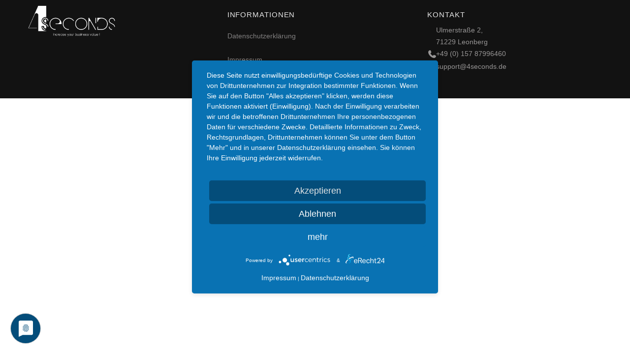

--- FILE ---
content_type: text/html; charset=UTF-8
request_url: https://4seconds.de/testimonials_category/dark-text/
body_size: 21364
content:
<!DOCTYPE html>
<html lang="de">
<head>
<meta charset="UTF-8" />
<meta content="width=device-width, initial-scale=1.0, maximum-scale=1" name="viewport">
<meta name='robots' content='index, follow, max-image-preview:large, max-snippet:-1, max-video-preview:-1' />
<!-- This site is optimized with the Yoast SEO plugin v26.5 - https://yoast.com/wordpress/plugins/seo/ -->
<title>dark-text Αρχεία | 4seconds</title>
<link rel="canonical" href="https://4seconds.de/testimonials_category/dark-text/" />
<meta property="og:locale" content="de_DE" />
<meta property="og:type" content="article" />
<meta property="og:title" content="dark-text Αρχεία | 4seconds" />
<meta property="og:url" content="https://4seconds.de/testimonials_category/dark-text/" />
<meta property="og:site_name" content="4seconds" />
<meta name="twitter:card" content="summary_large_image" />
<script type="application/ld+json" class="yoast-schema-graph">{"@context":"https://schema.org","@graph":[{"@type":"CollectionPage","@id":"https://4seconds.de/testimonials_category/dark-text/","url":"https://4seconds.de/testimonials_category/dark-text/","name":"dark-text Αρχεία | 4seconds","isPartOf":{"@id":"https://4seconds.de/#website"},"breadcrumb":{"@id":"https://4seconds.de/testimonials_category/dark-text/#breadcrumb"},"inLanguage":"de"},{"@type":"BreadcrumbList","@id":"https://4seconds.de/testimonials_category/dark-text/#breadcrumb","itemListElement":[{"@type":"ListItem","position":1,"name":"Home","item":"https://4seconds.de/"},{"@type":"ListItem","position":2,"name":"dark-text"}]},{"@type":"WebSite","@id":"https://4seconds.de/#website","url":"https://4seconds.de/","name":"4seconds","description":"Webdesign |  Eshop  | Pro Videos &amp; Photos","potentialAction":[{"@type":"SearchAction","target":{"@type":"EntryPoint","urlTemplate":"https://4seconds.de/?s={search_term_string}"},"query-input":{"@type":"PropertyValueSpecification","valueRequired":true,"valueName":"search_term_string"}}],"inLanguage":"de"}]}</script>
<!-- / Yoast SEO plugin. -->
<script id="omgf-pro-remove-async-google-fonts" type="text/javascript" src="[data-uri]"></script>
<link rel='dns-prefetch' href='//www.googletagmanager.com' />
<link rel="alternate" type="application/rss+xml" title="4seconds &raquo; Feed" href="https://4seconds.de/feed/" />
<link rel="alternate" type="application/rss+xml" title="4seconds &raquo; Kommentar-Feed" href="https://4seconds.de/comments/feed/" />
<link rel="alternate" type="application/rss+xml" title="4seconds &raquo; dark-text Categories Feed" href="https://4seconds.de/testimonials_category/dark-text/feed/" />
<style id='wp-img-auto-sizes-contain-inline-css' type='text/css'>
img:is([sizes=auto i],[sizes^="auto," i]){contain-intrinsic-size:3000px 1500px}
/*# sourceURL=wp-img-auto-sizes-contain-inline-css */
</style>
<link rel='stylesheet' id='aspen-blog-css' href='https://4seconds.de/wp-content/themes/css/../css/blog.css?ver=6.9' type='text/css' media='all' />
<link rel='stylesheet' id='aspen-foundations-css' href='https://4seconds.de/wp-content/themes/css/../css/aspen-foundations.css?ver=6.9' type='text/css' media='all' />
<link rel='stylesheet' id='aspen-icons-font-css' href='https://4seconds.de/wp-content/themes/css/../css/icons-font.css?ver=6.9' type='text/css' media='all' />
<link rel='stylesheet' id='fontawesome4-css' href='https://4seconds.de/wp-content/themes/css/../css/fontawesome4.css?ver=6.9' type='text/css' media='all' />
<link rel='stylesheet' id='aspen-component-css' href='https://4seconds.de/wp-content/themes/css/../css/component.css?ver=6.9' type='text/css' media='all' />
<link rel='stylesheet' id='aspen-selectwoo-css' href='https://4seconds.de/wp-content/themes/css/../css/selectWoo.min.css?ver=6.9' type='text/css' media='all' />
<link rel='stylesheet' id='aspen-shortcodes-css' href='https://4seconds.de/wp-content/themes/css/../functions/css/shortcodes.css?ver=6.9' type='text/css' media='all' />
<link rel='stylesheet' id='aspen-woo-layout-css' href='https://4seconds.de/wp-content/themes/css/../css/aspen-woo-layout.css?ver=6.9' type='text/css' media='all' />
<link rel='stylesheet' id='aspen-woocommerce-css' href='https://4seconds.de/wp-content/themes/css/../css/aspen-woocommerce.css?ver=6.9' type='text/css' media='all' />
<link rel='stylesheet' id='aspen-mb-ytplayer-css' href='https://4seconds.de/wp-content/themes/css/../css/mb.YTPlayer.css?ver=6.9' type='text/css' media='all' />
<link rel='stylesheet' id='aspen-retina-css' href='https://4seconds.de/wp-content/themes/css/../css/retina.css?ver=6.9' type='text/css' media='all' />
<link rel='stylesheet' id='aspen-style-css' href='https://4seconds.de/wp-content/themes/css/../style.css?ver=4.5' type='text/css' media='all' />
<style id='aspen-style-inline-css' type='text/css'>
.widget li a:after, .widget_nav_menu li a:after, .custom-widget.widget_recent_entries li a:after{color: #333333;}body, p, .lovepost a, a.woocommerce-LoopProduct-link, .widget ul li a, .widget p, .widget span, .widget ul li, .the_content ul li, .the_content ol li, #recentcomments li, .custom-widget h4, .custom-widget h4 span, .widget.des_cubeportfolio_widget h4, .widget.des_recent_posts_widget h4, .custom-widget ul li a, .aio-icon-description, li, .smile_icon_list li .icon_description p, #recentcomments li span, .wpb-js-composer .vc_tta-color-grey.vc_tta-style-classic .vc_tta-panel .vc_tta-panel-title>a, .related_posts_listing .related_post .excerpt, .testimonials-slide-content .text-container span p, .testimonials-slide-content .text-container span, .testimonials-slide-content .text-container p, .vc_row .widget.des_recent_posts_widget .ult-item-wrap .excerpt p,.metas-comments p, .metas-comments p a time{font-family: 'Mulish', 'Arial', 'sans-serif';font-weight: normal;font-size: 15px;color: #333333;}p, .widget p, .widget span, .testimonials p{line-height: 1.7em !important;}.info-circle-text{font-family: 'Mulish', 'Arial', 'sans-serif';font-weight: normal;font-size: 15px;}.wpb-js-composer .vc_tta-color-grey.vc_tta-style-outline .vc_tta-tab>a{color: #333333 !important;}.page_content.sidebar .tagcloud a{color: #333333;}.map_info_text{font-family: 'Mulish', 'Arial', 'sans-serif' ,sans-serif;font-weight: normal;font-size: 15px;color: #333333 !important;}.woocommerce ul.products li.product .price ins, .woocommerce-page ul.products li.product .price ins,.woocommerce #content div.product p.price ins, .woocommerce #content div.product span.price ins, .woocommerce div.product p.price ins, .woocommerce div.product span.price ins, .woocommerce-page #content div.product p.price ins, .woocommerce-page #content div.product span.price ins, .woocommerce-page div.product p.price ins, .woocommerce-page div.product span.price ins,.woocommerce-page ul.product_list_widget ins,.woocommerce ul.products li.product .price ins, .woocommerce ul.products li.product .price span{color: #333333 !important;background: transparent !important;}a.pageXofY .pageX, .pricing .bestprice .name, .filter li a:hover, .widget_links ul li a:hover, #contacts a:hover, .title-color, .ms-staff-carousel .ms-staff-info h4, .filter li a:hover, .navbar-default .navbar-nav > .open > a, .navbar-default .navbar-nav > .open > a:hover, .navbar-default .navbar-nav > .open > a:focus, a.go-about:hover, .text_color, .navbar-nav .dropdown-menu a:hover, .profile .profile-name, #elements h4, #contact li a:hover, #agency-slider h5, .ms-showcase1 .product-tt h3, .filter li a.active, .contacts li i, .big-icon i, .navbar-default.dark .navbar-brand:hover,.navbar-default.dark .navbar-brand:focus, a.p-button.border:hover, .navbar-default.light-menu .navbar-nav > li > a.selected, .navbar-default.light-menu .navbar-nav > li > a.hover_selected, .navbar-default.light-menu .navbar-nav > li > a.selected:hover, .navbar-default.light-menu .navbar-nav > li > a.hover_selected:hover, .navbar-default.light-menu .navbar-nav > li > a.selected, .navbar-default.light-menu .navbar-nav > li > a.hover_selected, .navbar-default.light-menu .navbar-nav > .open > a,.navbar-default.light-menu .navbar-nav > .open > a:hover, .navbar-default.light-menu .navbar-nav > .open > a:focus, .light-menu .dropdown-menu > li > a:focus, a.social:hover:before, .symbol.colored i, .icon-nofill, .slidecontent-bi .project-title-bi p a:hover, .grid .figcaption a.thumb-link:hover, .tp-caption a:hover, .btn-1d:hover, .btn-1d:active, #contacts .tweet_text a, #contacts .tweet_time a, .social-font-awesome li a:hover, h2.post-title a:hover, .tags a:hover, .aspen-button-color span, #contacts .form-success p, .nav-container .social-icons-fa a i:hover, .the_title h2 a:hover:not(.search .the_title a), .widget ul li a:hover, .des-pages .postpagelinks, .widget_nav_menu .current-menu-item > a, .team-position, .nav-container .aspen_minicart li a:hover, body.style9 .aspen_minicart li a:hover, .metas-container i, .widget-contact-content i,.woocommerce.widget_shopping_cart ul.cart_list li a:hover, .woocommerce.widget_shopping_cart ul.product_list_widget li a:hover,.woocommerce ul.products li.product a.add_to_cart_button.ajax_add_to_cart:hover:after, .woocommerce-page ul.products li.product a.add_to_cart_button.ajax_add_to_cart:hover:after,.woocommerce ul.products li.product a.product_type_variable:hover:after, .woocommerce-page ul.products li.product a.product_type_variable:hover:after,.woocommerce ul.products li.product a.product_type_grouped:hover:after, .woocommerce-page ul.products li.product a.product_type_grouped:hover:after,.widget-contact-content.centered i{  color: #b8b8b8;}.wpb-js-composer .vc_tta-color-grey.vc_tta-style-outline .vc_tta-tab.vc_active>a{background: #b8b8b8 !important;color: #fff !important;border-color: #b8b8b8 !important;}body .ls-roundedflat .ls-nav-prev:hover, body .ls-roundedflat .ls-nav-next:hover,body .ls-roundedflat .ls-bottom-slidebuttons a.ls-nav-active, body .ls-roundedflat .ls-bottom-slidebuttons a:hover,.widget > h2:after, .widget > h4:after, .custom-widget > h4:after, .widget .widget-contact-content > h4:after, #footer-instagram p.clear a,.woocommerce #content input.button.alt:hover, .woocommerce #respond input#submit.alt:hover, .woocommerce a.button.alt:hover, .woocommerce button.button.alt:hover, .woocommerce input.button.alt:hover, .woocommerce-page #content input.button.alt:hover, .woocommerce-page #respond input#submit.alt:hover, .woocommerce-page a.button.alt:hover, .woocommerce-page button.button.alt:hover, .woocommerce-page input.button.alt:hover, .cd-overlay-content span, .cd-nav-bg-fake, .aspen-labeled h4,.top-bar .phone-mail li.text_field, .colored_bg,.aspen_recent_posts .post-quote,.cbp-popup-singlePageInline .cbp-popup-close:hover:after,a#send-comment,.woocommerce #content input.button, .woocommerce #respond input#submit, .woocommerce a.button:hover, .woocommerce button.button:hover, .woocommerce input.button:hover, .woocommerce-page #content input.button:hover, .woocommerce-page #respond input#submit:hover, .woocommerce-page a.button:hover, .woocommerce-page button.button:hover, .woocommerce-page input.button:hover, .woocommerce #content div.product form.cart .button:hover, .woocommerce div.product form.cart .button:hover, .woocommerce-page #content div.product form.cart .button:hover, .woocommerce-page div.product form.cart .button:hover,.woocommerce-page.woocommerce-page ul.products li.product a.add_to_cart_button:hover, .woocommerce ul.products li.product a.add_to_cart_button:hover, .woocommerce-page ul.products li.product a.add_to_cart_button:hover,.woocommerce-page ul.products li.product a.product_type_grouped:hover,.woocommerce-page ul.products li.product a.product_type_external:hover,.woocommerce ul.products li.product a.product_type_grouped:hover,.woocommerce ul.products li.product a.product_type_external:hover,.vc_btn3.vc_btn3-color-juicy-pink.vc_btn3-style-flat:focus, .vc_btn3.vc_btn3-color-juicy-pink.vc_btn3-style-flat:hover, .vc_btn3.vc_btn3-color-juicy-pink:focus, .vc_btn3.vc_btn3-color-juicy-pink:hover,.page-template-blog-masonry-grid-template .metas a:hover{background: #b8b8b8 !important;color: #fff !important;}.testimonials.style1 .testimonial span a, .metas a:hover(.page-template-blog-masonry-grid-template .metas a:hover), .vc_tta-color-grey.vc_tta-style-classic .vc_tta-panel.vc_active .vc_tta-panel-title>a, .related_posts_listing .related_post .title:hover, .aspen_breadcrumbs a:hover, .mail-box .news-l .opacity-icon i,  div.nav-style-6 > ul > .menu_items_wrapper > li > a:hover,a.aio-icon-read:hover, .t-author a,.page-template-blog-masonry-template .posts_category_filter li:hover, .page-template-blog-masonry-grid-template .posts_category_filter li:hover, .posts_category_filter li.selected, .dark .header_style2_contact_info .email-contact .email a:hover, single-post .post a:hover,.des_recent_posts_widget.widget .title a:hover h4,.special_tabs.icontext .label a:hover,header.navbar .nav-container .header_style2_contact_info i,.special_tabs.icontext .label.current a, .special_tabs.text .label.current a, .special_tabs.icontext .label.current i, .special_tabs.text .label a:hover, .info-circle-def .info-circle-icon{color: #b8b8b8 !important;}.aspen-form-simple.dark .bt-contact a span input:hover, .info-circle-active{border: 1px solid #b8b8b8 !important;background: #b8b8b8 !important;color: #000 !important;}.testimonials.style1 .testimonial span a{color: #b8b8b8 !important;}.btn-contact-left input,.bt-contact a span input{background: #b8b8b8 !important;color: #fff !important;}body.page-template-blog-masonry-grid-template .metas a:hover{color: #fff !important;}.widget:not(.contact-widget-container):not(.instagram_widget):not(.recent_posts_widget_2) li a:hover:after, .widget_nav_menu li a:hover:after, .footer_sidebar ul li a:hover:after{border-bottom-color: #b8b8b8 !important;}.special_tabs.horizontal.text .tab-selector .label:hover .title a:before, .ult_btn10_span:hover:before, a.aio-icon-read:hover:before{border-bottom-color: #b8b8b8 !important;}.ult_cl_link_1 .ult_btn10_span:hover:before, .ult_cl_link_1 .ult_btn10_span:before{border:none !important;}.aio-icon-read, .tp-caption a.text_color{color: #b8b8b8 !important;}#big_footer .social-icons-fa a:not(.social-network) i{color:#e0e0e0; !important}#big_footer .social-icons-fa a i #twitter_x_svg, #big_footer .social-icons-fa a i #threads_x_svg{fill:#e0e0e0; !important}#big_footer .social-icons-fa a:not(.social-network) i:hover{color:#d3aaa3 !important;}#big_footer .social-icons-fa a:hover i #twitter_x_svg, #big_footer .social-icons-fa a:hover i #threads_x_svg{fill:#d3aaa3 !important;}.homepage_parallax .home-logo-text a.light:hover, .homepage_parallax .home-logo-text a.dark:hover, .widget li a:hover:before, .widget_nav_menu li a:hover:before, .footer_sidebar ul li a:hover:before, .custom-widget li a:hover:before,.archive .the_title h2 a:hover, .page-template-blog-template .the_title h2 a:hover, .home.blog .blog-default.wideblog .container .the_title h2 a:hover,.blog-default-bg-masonry .the_title h2 a:hover, .product-title:hover,.testimonials.style1 .testimonial-nav li a.active:after,.post-listing .metas-container a:hover, .special_tabs.icontext .label.current,.special_tabs.icontext.horizontal .label.current a,.special_tabs.text.horizontal .label.current a,.special_tabs.icontext.horizontal .label.current i,.special_tabs.vertical:not(.icon) .label.current i,.special_tabs.vertical .label.current a, .special_tabs.vertical:not(.icon) .label:hover i,.widget li a:hover, .widget_nav_menu li a:hover, .footer_sidebar ul li a:hover, .custom-widget li a:hover, .metas-container i,.related_posts_listing .related_post .title:hover{color: #b8b8b8 !important;}.vc_tta-color-grey.vc_tta-style-classic .vc_tta-panel.vc_active .vc_tta-panel-title>a i.vc_tta-controls-icon:before{border-color: #b8b8b8 !important;}.sidebar .recent_posts_widget_2 .recentcomments_listing li,.sidebar .widget li:not(.social-icons-fa li):not(.flexslider li):last-child, .widget_nav_menu li:not(.aspen-push-sidebar-content li):last-child, .footer_sidebar ul li:not(.social-icons-fa li):not(.slick-dots li):last-child, .widget.widget_archive li:last-child, .widget.widget_categories li:last-child{border-bottom: 1px solid #ededed !important;}a.sf-button.hide-icon, .tabs li.current, .readmore:hover, .navbar-default .navbar-nav > .open > a,.navbar-default .navbar-nav > .open > a:hover, .navbar-default .navbar-nav > .open > a:focus, a.p-button:hover, a.p-button.colored, .light #contacts a.p-button, .tagcloud a:hover, .rounded.fill, .colored-section, .pricing .bestprice .price, .pricing .bestprice .signup, .signup:hover, .divider.colored, .services-graph li span, .no-touch .hi-icon-effect-1a .hi-icon:hover, .hi-icon-effect-1b .hi-icon:hover, .no-touch .hi-icon-effect-1b .hi-icon:hover, .symbol.colored .line-left, .symbol.colored .line-right, .projects-overlay #projects-loader, .panel-group .panel.active .panel-heading, .double-bounce1, .double-bounce2, .aspen-button-color-1d:after, .container1 > div, .container2 > div, .container3 > div, .cbp-l-caption-buttonLeft:hover, .cbp-l-caption-buttonRight:hover, .post-content a:hover .post-quote, .post-listing .post a:hover .post-quote, .aspen-button-color-1d:after, .woocommerce .widget_price_filter .ui-slider-horizontal .ui-slider-range, .woocommerce-page .widget_price_filter .ui-slider-horizontal .ui-slider-range, .btn-contact-left input, .errorbutton, .woocommerce span.onsale, .woocommerce-page span.onsale, .page-template-blog-template .post-quote:hover, .single-post .post-quote,.bt-contact a span input,.page-template-blog-masonry-template .metas p[data-rel='metas-categories'] a,.home.blog .metas p[data-rel='metas-categories'] a,.archive .masonry .metas p[data-rel='metas-categories'] a,.page-template-blog-masonry-template .metas p[data-rel='metas-tags'] a,.widget h2:after, .widget h4:after, .custom-widget h4:after,.woocommerce .woocommerce-info, .woocommerce-page .woocommerce-info,.nav-container a.button.aspen_minicart_cart_but,body.style9 a.button.aspen_minicart_cart_but,.nav-container a.button.aspen_minicart_checkout_but,body.style9 a.button.aspen_minicart_checkout_but,#primary_footer .footer_sidebar > h4::before, #primary_footer .footer_sidebar > .widget > h4::before, #primary_footer .widget .widget-contact-content h4::before, #primary_footer .widget h4::before, #primary_footer .widget .widget-contact-content > h4::before, .widget > h2::before, .widget > h4::before, .custom-widget > h4::before,.select2-container--default .select2-results__option[data-selected=true], .special_tabs.horizontal.text .tab-selector .label:before,.dropdown-menu li.menu-item-has-children:not(.aspen_mega_hide_link) > a:hover:after, .dropdown-menu li.menu-item-has-children:not(.aspen_mega_hide_link) > a:focus:after, .dropdown-menu li.menu-item-has-children:not(.aspen_mega_hide_link) > a:active:after, .dropdown-menu li:hover > a:after,.widget:not(.widget_recent_comments):not(.widget_rss) li a:hover::after, .widget_nav_menu li a:hover::after, .footer_sidebar ul li a:hover::after, .custom-widget li a:hover::after,.woocommerce ul.products li.product .onsale, .woocommerce-page ul.products li.product .onsale,.notfounderrorbg,.nav-previous, .nav-next, .next-posts, .prev-posts, .btn-contact-left input, .single #commentform .form-submit #submit, a#send-comment, .errorbutton, .modal-popup-link .tooltip-content, .woocommerce span.onsale, .woocommerce-page span.onsale, .page-template-blog-template .blog-read-more, .archive .blog-read-more, .single .blog-read-more, .home.blog .blog-read-more,header.navbar-default.aspen-underlining .navbar-nav > li:hover > a::before, .navbar-collapse ul.navbar-nav > li.current-menu-item > a::before, .navbar-collapse ul.navbar-nav > li.current-menu-ancestor > a::before, .navbar-collapse ul.navbar-nav > li > a.selected::before,.recentpostsvc a.blog-read-more{background-color:#b8b8b8;}.aspen-button-color, .des-pages .postpagelinks, .tagcloud a:hover{border: 1px solid #b8b8b8;}/* New Borders Color */.widget_search input,.wpcf7 textarea,.wpcf7 input[type='text'], .wpcf7 input[type='email'],.wpcf7 input[type='tel'],.wpcf7 .select2-container--default .select2-selection--single,table td, table th,.vc_row .widget.des_recent_posts_widget .ult-item-wrap,#respond #comment,#comments #commentform input,.post-content,.des-pages a .postpagelinks, .navigation a.page,.vc_tta-color-white.vc_tta-style-modern .vc_tta-panel.vc_active .vc_tta-panel-heading,.vc_tta.vc_tta-style-modern .vc_tta-panel-body, .vc_tta.vc_tta-style-modern .vc_tta-panel-heading,.vc_tta-color-white.vc_tta-style-modern .vc_tta-panel .vc_tta-panel-heading,.woocommerce.widget_shopping_cart ul.product_list_widget,.related_posts_listing .related_post .related_post_bg{border: 1px solid #ededed !important;}@media only screen and (min-width: 845px){.page_content.left:not(.sidebar){border-right: 1px solid #ededed !important;}.page_content.right:not(.sidebar){border-left: 1px solid #ededed !important;}}.woocommerce .woocommerce-info .showcoupon{color: #fff !important;opacity:0.8;}.aio-icon-tooltip .aio-icon:hover:after{box-shadow:0 0 0 1px #b8b8b8 !important;}.just-icon-align-left .aio-icon:hover, .aio-icon-tooltip .aio-icon:hover, .btn-contact-left.inversecolor input:hover, .light .aspen_little_shopping_bag .overview span.minicart_items, .aspen_little_shopping_bag .overview span.minicart_items,#mc_embed_signup input#mc-embedded-subscribe:hover,#mc_embed_signup input#mc-embedded-subscribe:focus, .team_member_profile_content .aio-icon.circle:hover,.special_tabs.icon .current .aspen_icon_special_tabs,.dropdown-menu li.menu-item-has-children:not(.aspen_mega_hide_link) > a:hover:after,header .dropdown-menu li.menu-item-has-children:not(.aspen_mega_hide_link) > a:focus:after,header .dropdown-menu li.menu-item-has-children:not(.aspen_mega_hide_link) > a:active:after, header .dropdown-menu li:hover > a:after, .cbp-popup-singlePageInline .cbp-popup-close:hover,.cbp-nav-next:hover, .cbp-nav-prev:hover{background-color:#b8b8b8;}.wpcf7 .dark input, .wpcf7 .dark textarea {border: 1px solid #3c3b3b !important;background-color: transparent !important;}.aio-icon-tooltip .aio-icon:hover, .btn-contact-left.inversecolor input:hover{background-color:#b8b8b8 !important;}.aio-icon-tooltip .aio-icon.none:hover{background-color: transparent !important;}.widget .slick-dots li.slick-active i, .style-light .slick-dots li.slick-active i, .style-dark .slick-dots li.slick-active i,.style-dark .slick-dots li i:after, .testimonials-style2.style-dark .slick-next:after, .testimonials-style2.style-dark .slick-prev:after{background: #b8b8b8 !important;opacity: 1;}.widget.des_testimonials_widget .ult-carousel-wrapper .slick-dots li.slick-active i, .des_recent_posts_widget .ult-carousel-wrapper .slick-dots li.slick-active i, .des_team_widget .ult-carousel-wrapper .slick-dots li.slick-active i{border: 1px solid #b8b8b8 !important;background: #b8b8b8 !important;color: #b8b8b8 !important;}.woocommerce-page a.button.wc-forward:hover, .woocommerce-page a.button.wc-forward.checkout:hover, .woocommerce .widget_price_filter .price_slider_amount .button:hover, .woocommerce-page .widget_price_filter .price_slider_amount .button:hover, .woocommerce #payment #place_order:hover, .woocommerce-page #payment #place_order:hover, .woocommerce .cart .button:hover, .woocommerce .checkout_coupon .button:hover, .woocommerce .cart input.button:hover, .woocommerce-page .cart .button:hover, .woocommerce-page .cart input.button:hover, .woocommerce .cart-collaterals .cart_totals a.button.alt:hover, .woocommerce-page .cart-collaterals .cart_totals a.button.alt:hover{background-color:#b8b8b8;color: #fff !important;}.nav-container a.button.aspen_minicart_checkout_but:hover, .nav-container a.button.aspen_minicart_cart_but:hover,body.style9 a.button.aspen_minicart_checkout_but:hover, body.style9 a.button.aspen_minicart_cart_but:hover{background-color: #b8b8b8 !important;color: #fff !important;}.aspen-button-color-1d:hover, .aspen-button-color-1d:active{border: 1px double #b8b8b8;}.aspen-button-color{background-color:#b8b8b8;color: #b8b8b8;}.cbp-l-caption-alignCenter .cbp-l-caption-buttonLeft:hover, .cbp-l-caption-alignCenter .cbp-l-caption-buttonRight:hover{background: #b8b8b8 !important;border: 2px solid #b8b8b8 !important;color: #fff !important;}.widget_posts .tabs li.current{border: 1px solid #b8b8b8;}.hi-icon-effect-1 .hi-icon:after{box-shadow: 0 0 0 3px #b8b8b8;}.colored-section:after {border: 20px solid #b8b8b8;}.filter li a.active, .filter li a:hover, .panel-group .panel.active .panel-heading{border:1px solid #b8b8b8;}.navbar-default.light-menu.border .navbar-nav > li > a.selected:before, .navbar-default.light-menu.border .navbar-nav > li > a.hover_selected:before, .navbar-default.light-menu.border .navbar-nav > li > a.selected:hover, .navbar-default.light-menu.border .navbar-nav > li > a.hover_selected:hover, .navbar-default.light-menu.border .navbar-nav > li > a.selected, .navbar-default.light-menu.border .navbar-nav > li > a.hover_selected{border-bottom: 1px solid #b8b8b8;}.doubleborder{border: 6px double #b8b8b8;}.special_tabs.icon .current .aspen_icon_special_tabs{border: 1px solid #b8b8b8;}.aspen-button-color, .des-pages .postpagelinks{border: 1px solid #b8b8b8;}.navbar-collapse ul.menu-depth-1 li:not(.aspen_mega_hide_link) a, .dl-menuwrapper li:not(.aspen_mega_hide_link) a, .gosubmenu, .nav-container .aspen_minicart ul li, body.style9 .aspen_minicart ul li{font-family: 'Hind', 'Arial', 'sans-serif', sans-serif;font-weight: 600;font-size: 12px;color: #b0b0b0;text-transform: uppercase;letter-spacing: 2px;}.nav-style-6 ul.menu-depth-1 li a {font-family: 'Hind', 'Arial', 'sans-serif', sans-serif !important;font-weight: 600;font-size: 12px !important;color: #b0b0b0;text-transform: uppercase;letter-spacing: 2px;}header.navbar-default.hover-line .navbar-nav > li:hover > a:before, header.hover-line.navbar-default .navbar-nav > li:hover > a.selected:before, header.hover-line.navbar-default .navbar-nav > li.current-menu-item > a:before, header.hover-line.header_after_scroll.navbar-default .navbar-nav > li.current-menu-item > a:before, header.hover-line.header_after_scroll.navbar-default .navbar-nav > li:hover > a:before, header.hover-line.header_after_scroll.navbar-default .navbar-nav > li:hover > a.selected:before{border-bottom-color: #e8aaa0 !important;}.dropdown-menu li.menu-item-has-children:not(.aspen_mega_hide_link) > a:before,header .navbar-collapse ul.menu-depth-1 li:not(.aspen_mega_hide_link) a,.dl-back{color: #b0b0b0;}.navbar-collapse ul.menu-depth-1 li:not(.aspen_mega_hide_link):hover > a, .dl-menuwrapper li:not(.aspen_mega_hide_link):hover > a, .dl-menuwrapper li:not(.aspen_mega_hide_link):hover > a, .dl-menuwrapper li:not(.aspen_mega_hide_link):hover > .gosubmenu, .dl-menuwrapper li.dl-back:hover, .navbar-nav .dropdown-menu a:hover i, .dropdown-menu li.menu-item-has-children:not(.aspen_mega_hide_link):hover > a:before{color: #ffffff !important;}.dl-menu li:not(.aspen_mega_hide_link):hover a:after{background-color: #ffffff !important;}.menu-simple ul.menu-depth-1, .menu-simple ul.menu-depth-1 ul, .menu-simple ul.menu-depth-1, .menu-simple #dl-menu ul{background-color: rgba(23,23,23,1) !important;}.navbar-collapse .aspen_mega_menu ul.menu-depth-2, .navbar-collapse .aspen_mega_menu ul.menu-depth-2 ul {background-color: transparent !important;} .dl-menuwrapper li:not(.aspen_mega_hide_link):hover > a{background-color: rgba(16,16,16,1) !important;}.dl-menuwrapper li:not(.aspen_mega_hide_link):hover > a, .dl-menuwrapper li:not(.aspen_mega_hide_link):hover > a, .dl-menuwrapper li:not(.aspen_mega_hide_link):hover > .gosubmenu, .dl-menuwrapper li.dl-back:hover, .navbar-nav .dropdown-menu a:hover i, .dropdown-menu li.menu-item-has-children:not(.aspen_mega_hide_link):hover > a:before{color: #ffffff;}.menu-simple li:not(.aspen_mega_menu) li.menu-item-depth-1:hover > a, .menu-simple li.menu-item-depth-2:hover > a, .menu-simple li.menu-item-depth-3:hover > a{background-color: rgba(16,16,16,1) !important;}.menu-square li:not(.aspen_mega_menu) li.menu-item-depth-1:hover > a, .menu-square li.menu-item-depth-2:hover > a, .menu-square li.menu-item-depth-3:hover > a{background-color: rgba(16,16,16,1) !important;}.navbar-collapse li:not(.aspen_mega_menu) ul.menu-depth-1 li:not(:first-child){border-top: 1px solid rgba(28,28,28,1) !important;}.navbar-collapse li.aspen_mega_menu ul.menu-depth-2{border-right: 1px solid rgba(28,28,28,1) !important;}.rtl .navbar-collapse li.aspen_mega_menu ul.menu-depth-2{border-left: 1px solid #1c1c1c;}#dl-menu ul li:not(:last-child) a, .aspen_sub_menu_border_color{border-bottom: 1px solid #1c1c1c;}.navbar-collapse ul.navbar-nav > li > a, .navbar-collapse > .header_style2_menu > ul > li > a, .aspen-header-button a, div.nav-style-6 > ul > .menu_items_wrapper > li > a {font-family: 'Hind', 'Arial', 'sans-serif', sans-serif;font-weight: 700 !important;font-size: 12px;color: #ebebeb;text-transform: uppercase;letter-spacing: 4px;}.aspen-header-button a{background: #000000;color: #f2f2f2;-webkit-border-radius:0px;-moz-border-radius:0px;-ms-border-radius:0px;-o-border-radius:0px;border-radius:0px;}.aspen-header-button a:hover{background: #101010;color: #ffffff !important;}.navbar-collapse > .header_style2_menu > ul > li > a:hover, .navbar-collapse > .header_style2_menu > ul > li.current-menu-ancestor > a, .navbar-collapse > .header_style2_menu > ul > li.current-menu-item > a, .navbar-collapse > .header_style2_menu > ul > li > a.selected,.navbar-collapse > .header_style2_menu > ul > li > a.hover_selected,.navbar-collapse ul.navbar-nav > li > a:hover, .navbar-collapse ul.navbar-nav > li.current-menu-ancestor > a, .navbar-collapse ul.navbar-nav > li.current-menu-item > a, .navbar-collapse ul.navbar-nav > li > a.selected,.navbar-collapse ul.navbar-nav > li > a.hover_selected,body.style9 .navbar-collapse ul.navbar-nav li.mobile-opened > a{color: #e8aaa0 !important;}/* 2020 header borders */header.navbar:not(.header_after_scroll),header.navbar:not(.header_after_scroll) .navbar-right{ border-color: rgba(255,255,255,0) !important;}header.navbar.header_after_scroll,header.navbar.header_after_scroll .navbar-right{ border-color: rgba(255,255,255,0) !important;}/* endof 2020 header borders */.header.navbar .navbar-collapse ul li:hover a {background: #e8aaa0;color: #fff !important;}header.navbar-default.aspen-underlining .navbar-nav > li:hover > a:before,.navbar-collapse ul.navbar-nav > li.current-menu-item > a:before,.navbar-collapse ul.navbar-nav > li.current-menu-ancestor > a:before,.navbar-collapse ul.navbar-nav > li > a.selected:before{background: #e8aaa0 !important;}.dropdown-menu li.menu-item-has-children:not(.aspen_mega_hide_link) > a:hover:after,.dropdown-menu li.menu-item-has-children:not(.aspen_mega_hide_link) > a:focus:after,.dropdown-menu li.menu-item-has-children:not(.aspen_mega_hide_link) > a:active:after, .dropdown-menu li:hover > a:after{background: #e8aaa0 !important;}header.navbar-default.header_after_scroll .navbar-collapse ul.navbar-nav > li.current-menu-item > a:before,header.navbar-default.header_after_scroll .navbar-collapse ul.navbar-nav > li.current-menu-ancestor > a:before,header.navbar-default.header_after_scroll .navbar-collapse ul.navbar-nav > li > a.selected:before{background: #e8aaa0;}header.style2 .navbar-nav > li, .navbar-default.menu-square.style2 .navbar-nav > li {padding-top:0px;}header.style2{padding-bottom:32px;}header.style2 .header_style2_menu{margin-top:32px !important;}body .navbar-default .navbar-nav > li > a{padding-top:32px;padding-bottom:28px;}.navbar-default .navbar-nav > li{padding-right:20px;padding-left:20px;}header.style5 .aspen_right_header_icons,header.style1 .aspen_right_header_icons,header.style2 .aspen_right_header_icons,header.style4 .aspen_right_header_icons,header.style6 .aspen_right_header_icons,header.style7 .aspen_right_header_icons{padding-top:32px;padding-bottom:28px;}body #big_footer .tagcloud a:hover{color:#fff !important;}header.style2 .header_style2_menu{ background-color: rgba(23,23,23,1) !important;}header:not(.header_after_scroll) .navbar-nav > li > ul{margin-top:28px;}header:not(.header_after_scroll) .dl-menuwrapper button:after{background: #e8aaa0;box-shadow: 0 6px 0 #e8aaa0, 0 12px 0 #e8aaa0;}.aspen_minicart_wrapper{padding-top: 28px;}li.aspen_mega_hide_link > a, li.aspen_mega_hide_link > a:hover{font-family: 'Hind', 'Arial', 'sans-serif' !important;font-weight: 500 !important;font-size: 12px !important;color: #ffffff;text-transform: uppercase !important;letter-spacing: 2px !important;}.nav-container .aspen_minicart li a, body.style9 .aspen_minicart li a{font-family: 'Hind', 'Arial', 'sans-serif';font-weight: 600;font-size: 12px;color: #b0b0b0;text-transform: uppercase;letter-spacing: 2px;}.dl-trigger{font-family: 'Hind', 'Arial', 'sans-serif' !important;font-weight: 700 !important;font-size: 12px;text-transform: uppercase;letter-spacing: 4px;}.aspen_minicart, .aspen_minicart_wrapper{background-color: rgba(23,23,23,1) !important;}.master_container a:not(.the_author):not(.the_cats):not(.the_tags):not(.blog-read-more):not(.button):not(.the_title):not(.vc_btn3):not(.special_tabs_linkage):not(.widget a):not(.blog-read-more):not(.ult_colorlink):not(.page-numbers):not(.tabs a):not(.the_title h2 a):not(.woocommerce-info a):not(.nav-next a):not(.nav-previous a):not(.widget a):not(.custom-widget a):not(.fn a):not(.aio-icon-read):not(.vc_custom_heading a):not(.ult_tab_li a):not(.ult_price_action_button):not(.blog-read-more-button):not(.rs-layer):not(.the_title a):not(.metas a):not(.title a):not(.projects_nav1 a):not(.nav-next a):not(.title a):not(.aio-icon-description a):not(.projects_nav1 a):not(.tribe-events-calendar-month__day-date-link), .page_content a:not(.the_author):not(.the_cats):not(.the_tags):not(.button):not(.the_title):not(.vc_btn3):not(.special_tabs_linkage):not(.widget a):not(.blog-read-more):not(.ult_colorlink):not(.page-numbers):not(.tabs a):not(.the_title h2 a):not(.woocommerce-info a):not(.nav-next a):not(.nav-previous a):not(.widget a):not(.custom-widget a):not(.fn a):not(.aio-icon-read):not(.vc_custom_heading a):not(.ult_tab_li a):not(.ult_price_action_button):not(.blog-read-more-button):not(.rs-layer):not(.the_title a):not(.metas a):not(.title a):not(.projects_nav1 a):not(.nav-next a):not(.aio-icon-description a):not(.company_value):not(.projects_nav1 a):not(.cbp-item-wrapper a):not(.company_value a):not(.tribe-events-calendar-month__day-date-link),header a,.comment-body a, .logged-in-as a, #reply-title a,.widget ul li a, .tagcloud a,body .sidebar .widget a, body .sidebar .custom-widget a{font-family: 'Mulish', 'Arial', 'sans-serif';font-weight: normal;font-size: 15px;color: #595959}.master_container a:not(.the_author):not(.metas-container a):not(.button):not(.vc_btn3):not(.page):not(.ult_colorlink):not(.special_tabs_linkage):not(.navcontentens-side a):not(.page):not(.the_title a):not(.page):not(.nav-previous a):not(.ult_tab_li a):not(.blog-read-more-button):not(.rs-layer):not(.the_title a):not(.metas a), .page_content a:not(.the_author):not(.metas-container a):not(.button):not(.vc_btn3):not(.special_tabs_linkage):not(.page):not(.ult_colorlink):not(.page):not(.the_title a):not(.page-numbers):not(.wp-block-group a):not(.ult_tab_li a):not(.ult_price_action_button):not(.blog-read-more-button):not(.rs-layer):not(.the_title a):not(.metas a){line-height: 1.7em;}.master_container a:not(.vc_btn3):not(.page):not(.button):not(.special_tabs_linkage):not(.widget li a):not(.page-numbers):not(.tabs a):not(.fn a):not(.ult_tab_li a):not(.blog-read-more):not(.ult_price_action_button):not(.vc_custom_heading a):not(.ult_colorlink):not(.aio-icon-description a):not(.tribe-events-calendar-month__day-date-link):hover,.page_content a:not(.vc_btn3):not(.page):not(.button):not(.special_tabs_linkage):not(.widget li a):not(.page-numbers):not(.tabs a):not(.fn a):not(.blog-read-more):not(.ult_tab_li a):not(.blog-read-more-button):not(.rs-layer):not(.the_title a):not(.metas a):not(.title a):not(.projects_nav1 a):not(.nav-next a):not(.ult_price_action_button):not(.vc_custom_heading a):not(.ult_colorlink):not(.aio-icon-description a):not(.tribe-events-calendar-month__day-date-link):hover,.comment-body a:hover, .logged-in-as a:hover,#reply-title a:hover{font-family: 'Mulish', 'Arial', 'sans-serif';font-weight: normal;font-size: 15px;color: #b8b8b8}.t-author-style1 a:hover{font-size: 10px !important;font-weight:800;}.master_container h6 a{color: #595959 !important;}.master_container h6 a:hover{color: #b8b8b8 !important;}.archive .the_title h2 a, .page-template-blog-template .the_title h2 a, .home.blog .blog-default.wideblog .container .the_title h2 a,body.blog .blog-default-bg .the_title h2 a{font-family: 'Mulish', 'Arial', 'sans-serif' !important;font-weight: 600 !important;font-size: 45px !important;color: #333333!important}.blog-default-bg-masonry .the_title h2 a,.des_recent_posts_widget.widget .title h4,.related_posts_listing .related_post .title{font-family: 'Mulish', 'Arial', 'sans-serif' !important;font-weight: 600 !important;font-size: 20px !important;color: #333333!important}.page_content .vc_column-inner a:not(.blog-read-more):not(.add_to_cart_button):hover:not(.woocommerce-LoopProduct-link):hover:not(.vc_btn3):not(.ult_price_action_button):not(.cbp-l-caption-buttonLeft):not(.cbp-l-caption-buttonRight):hover:not(.flip_link a):hover:not(.ubtn-link):hover:not(.special_tabs_linkage):hover:not(.ult_colorlink):not(.ult-social-icon), header a:hover, #big_footer a:not(.submit):hover, .page-template-blog-masonry-template .posts_category_filter li:active, .page-template-blog-masonry-template .posts_category_filter li:focus, .page-template-blog-masonry-grid-template .posts_category_filter li:active, .page-template-blog-masonry-grid-template .posts_category_filter li:focus, .master_container a:active, .master_container .vc_column-inner a:not(.vc_btn3):not(.blog-read-more):not(.cbp-l-caption-buttonLeft):not(.cbp-l-caption-buttonRight):hover:not(.title):hover:not(.add_to_cart_button):hover:not(.woocommerce-LoopProduct-link):hover:not(.flip_link a).page_content .vc_column-inner a:not(.blog-read-more):not(.add_to_cart_button):hover:not(.woocommerce-LoopProduct-link):hover:not(.vc_btn3):not(.ult_price_action_button):not(.cbp-l-caption-buttonLeft):not(.cbp-l-caption-buttonRight):hover:not(.flip_link a):hover:not(.ubtn-link):hover:not(.special_tabs_linkage):hover:not(.ult_colorlink), header a:hover, #big_footer a:not(.submit):hover, .page-template-blog-masonry-template .posts_category_filter li:active, .page-template-blog-masonry-template .posts_category_filter li:focus, .page-template-blog-masonry-grid-template .posts_category_filter li:active, .page-template-blog-masonry-grid-template .posts_category_filter li:focus, .master_container a:active, .master_container .vc_column-inner a:not(.vc_btn3):not(.blog-read-more):not(.cbp-l-caption-buttonLeft):not(.cbp-l-caption-buttonRight):hover:not(.title):hover:not(.add_to_cart_button):hover:not(.woocommerce-LoopProduct-link):hover:not(.flip_link a):hover:not(.ubtn-link):hover:not(.special_tabs_linkage):hover:not(.ult_colorlink):not(.ult_price_action_button){color: #b8b8b8 !important;}#main .flip-box-wrap .flip_link a:hover{background-color:#b8b8b8 !important;color: #fff !important;}#big_footer a:not(.submit):not(.tag-cloud-link):not(.social-network):hover{color: #ffffff !important;}.ult_tabmenu.style2 li.ult_tab_li a:hover,.ult_price_action_button:hover{color: #fff !important;}.single_about_author a:hover{ color: #b8b8b8 !important; }h1, .tribe-events-single-event-title{font-family: 'Josefin', 'Arial', 'sans-serif' !important;font-weight: 300;font-size: 40px;color: #303030;line-height: 1.3em;letter-spacing: 10px;text-transform: uppercase;}h2:not(.the_title h2):not(.woocommerce-loop-product__title):not(.cart_totals h2):not(.woocommerce-tabs h2):not(.related h2):not(h2.secondaryTitle):not(.uvc-main-heading h2):not(h2.ult-responsive){font-family: 'Hind', 'Arial', 'sans-serif';font-weight: 300;font-size: 32px;color: #303030;line-height: 1.3em;letter-spacing: 10px;text-transform: uppercase;}.uvc-main-heading h2,h2.uvc-type-wrap{letter-spacing: 10px;}h3:not(.woocommerce-billing-fields h3):not(.woocommerce-additional-fields h3):not(h3#order_review_heading):not(h3.aio-icon-title):not(h3.ult-ih-heading):not(h3.ult-responsive):not(h3.related_posts_title):not(#comments-title):not(.comment-reply-title):not(#ship-to-different-address):not(.ult-dual-color-heading h3):not(.info-circle-sub-def h3):not(.tribe-events-calendar-month__calendar-event-title):not(.tribe-events-calendar-month__header-column-title){font-family: 'Hind', 'Arial', 'sans-serif';font-weight: 300;font-size: 25px;color: #303030;line-height: 1.3em;letter-spacing: 3px;text-transform: uppercase;}/* Events Calendar */.tribe-events-calendar-list__event-title-link,.tribe-events-calendar-day__event-title-link,.tribe-events-calendar-latest-past__event-title a{font-family: 'Hind', 'Arial', 'sans-serif' !important;font-weight: 300 !important;font-size: 25px !important;color: #303030 !important;line-height: 1.3em !important;letter-spacing: 3px !important;text-transform: uppercase !important;}.tooltipster-box .tribe-events-calendar-list__event-title-link{font-family: 'Hind', 'Arial', 'sans-serif' !important;font-weight: 500 !important;font-size: 18px !important;color: #303030 !important;line-height: 1.3em !important;letter-spacing: 5px !important;text-transform: uppercase !important;}.testimonials.style1 .testimonial span.t-author-style1,.testimonials.style1 .testimonial span a,.testimonials.style1 .testimonial span a:hover,.testimonials.style1 .testimonial span.t-author-style1,.testimonials.style1 .testimonial span.t-author-style1:hover{font-family: 'Hind', 'Arial', 'sans-serif' !important;font-weight: 800 !important;}.testimonials.style1 .testimonial span a{font-size: 10px !Important}h4{font-family: 'Hind', 'Arial', 'sans-serif';font-weight: 300;font-size: 22px;color: #303030;line-height: 1.3em;letter-spacing: 10px;text-transform: uppercase;}.ult-item-wrap .title h4{font-size: 16px !important;}.wpb_content_element .wpb_accordion_header.ui-accordion-header-active a{color: #b8b8b8;}h5:not(.title){font-family: 'Hind', 'Arial', 'sans-serif';font-weight: 500;font-size: 18px;color: #303030;line-height: 1.3em;letter-spacing: 5px;text-transform: uppercase;}h6, h6 a{font-family: 'Hind', 'Arial', 'sans-serif' !important;font-weight: 600;font-size: 12px;color: #303030;line-height: 1.3em;letter-spacing: 3px;text-transform: uppercase;}header.navbar, .header_style9_left_container{background-color: rgba(23,23,23,0);}header.header_with_after_scroll_t2.header_force_opacity{ background-color: rgba(23,23,23,1); }body, #main, .master_container, .related_posts_listing .related_post .related_post_bg, .blog-default, .header_style8_contents_bearer .navbar-collapse:after, .header_style9_contents_bearer .navbar-collapse:after, .cbp-popup-singlePageInline .cbp-popup-content > div, .cbp-lazyload, .blog-normal-with-sidebar .post-listing .vc_col-sm-12:last-child .wpb_wrapper, .page-template-blog-template .post-listing .vc_col-sm-4 .wpb_wrapper, .archive .post-listing .vc_col-sm-4 .wpb_wrapper{ background-color: #FFFFFF !important; }section.page_content,body:not(#boxed_layout), body:not(#boxed_layout) #main, body:not(#boxed_layout) .master_container, body:not(#boxed_layout) .blog-default,.vc_row .widget.des_recent_posts_widget .ult-item-wrap,.widget_search input, .wpcf7 textarea, .wpcf7 input[type='text'], .wpcf7 input[type='email'],.wpcf7 input[type='tel'], .wpcf7 .select2-container--default .select2-selection--single, table td, table th, .vc_row .widget.des_recent_posts_widget .ult-item-wrap,#respond #comment,#respond  #commentform input:not([type='submit']), #respond  #commentform label textarea,#comments #commentform input:not([type='submit']),.post-content,.vendor,.cbp-popup-singlePageInline .cbp-popup-content > div,body:not(.search) article.portfolio,.vc_tta-color-white.vc_tta-style-modern .vc_tta-panel .vc_tta-panel-body, .vc_tta-color-white.vc_tta-style-modern .vc_tta-panel .vc_tta-panel-body::after, .vc_tta-color-white.vc_tta-style-modern .vc_tta-panel .vc_tta-panel-body::before,.vc_tta-color-white.vc_tta-style-modern .vc_tta-panel .vc_tta-panel-heading,.blog-default-bg-masonry .post-content{ background-color: #FFFFFF; }.footer_custom_text *{font-family: 'Mulish', 'Arial', 'sans-serif !important';font-weight: normal !important;font-size: 12px !important;color: #cecece !important;}header .header_style2_contact_info{margin-top: 30px !important;margin-bottom: 30px !important;}header .navbar-header, header.style4 .nav-container .navbar-header{margin-top: 30px;margin-bottom: 30px;margin-left: 0px;height:18px;}header a.navbar-brand img{max-height: 18px;}header.navbar.header_after_scroll{background-color: rgba(23,23,23,1)}header.header_after_scroll a.navbar-brand img.logo_after_scroll{max-height: 18px;}header.header_after_scroll .navbar-collapse ul.menu-depth-1 li:not(.aspen_mega_hide_link) a, header.header_after_scroll .dl-menuwrapper li:not(.aspen_mega_hide_link) a, header.header_after_scroll .gosubmenu {color: #b0b0b0;}header.header_after_scroll .dl-back{color: #b0b0b0;}header.header_after_scroll .navbar-collapse ul.menu-depth-1 li:not(.aspen_mega_hide_link):hover > a, header.header_after_scroll .dl-menuwrapper li:not(.aspen_mega_hide_link):hover > a, header.header_after_scroll .dl-menuwrapper li:not(.aspen_mega_hide_link):hover > a, header.header_after_scroll .dl-menuwrapper li:not(.aspen_mega_hide_link):hover > header.header_after_scroll .gosubmenu, header.header_after_scroll .dl-menuwrapper li.dl-back:hover, header.header_after_scroll.navbar .nav-container .dropdown-menu li:hover{color: #ffffff !important;}header #dl-menu ul,header.header_after_scroll #dl-menu ul{background-color: rgba(23,23,23,1) !important;}header.header_after_scroll .navbar-collapse .aspen_mega_menu ul.menu-depth-2, header.header_after_scroll .navbar-collapse .aspen_mega_menu ul.menu-depth-2 ul {background-color: transparent !important;} header li:not(.aspen_mega_menu) ul.menu-depth-1 li:hover, header li.aspen_mega_menu li.menu-item-depth-1 li:hover, header #dl-menu ul li:hover,header.header_after_scroll li:not(.aspen_mega_menu) ul.menu-depth-1 li:hover, header.header_after_scroll li.aspen_mega_menu li.menu-item-depth-1 li:hover, header.header_after_scroll #dl-menu ul li:hover{background-color: rgba(16,16,16,1) !important;}header.header_after_scroll .navbar-collapse li:not(.aspen_mega_menu) ul.menu-depth-1 li:not(:first-child){border-top: 1px solid rgba(28,28,28,1) !important;}header.header_after_scroll .navbar-collapse li.aspen_mega_menu ul.menu-depth-2{border-right: 1px solid rgba(28,28,28,1) !important;}header.header_after_scroll #dl-menu li:not(:last-child) a, header.header_after_scroll #dl-menu ul li:not(:last-child) a{border-bottom: 1px solid rgba(28,28,28,1) !important;}.header_after_scroll .navbar-collapse ul.navbar-nav > li > a, .header_after_scroll .navbar-collapse > .header_style2_menu > ul > li > a{font-family: 'Hind', 'Arial', 'sans-serif';font-weight: 700;font-size: 12px;color: #ebebeb;text-transform: uppercase;letter-spacing: 4px;}.header_after_scroll .navbar-collapse > .header_style2_menu > ul > li > a:hover,.header_after_scroll .navbar-collapse > .header_style2_menu > ul > li.current-menu-ancestor > a,.header_after_scroll .navbar-collapse > .header_style2_menu > ul > li.current-menu-item > a,.header_after_scroll .navbar-collapse > .header_style2_menu > ul > li > a.selected,.header_after_scroll .navbar-collapse > .header_style2_menu > ul > li > a.hover_selected,.header_after_scroll .navbar-collapse ul.navbar-nav > li > a:hover,.header_after_scroll .navbar-collapse ul.navbar-nav > li.current-menu-ancestor > a,.header_after_scroll .navbar-collapse ul.navbar-nav > li.current-menu-item > a,.header_after_scroll .navbar-collapse ul.navbar-nav > li > a.selected, .header_after_scroll .navbar-collapse ul.navbar-nav > li > a.hover_selected{color: #e8aaa0 !important;}.header_after_scroll .dl-menuwrapper button:after{background: #e8aaa0;box-shadow: 0 6px 0 #e8aaa0, 0 12px 0 #e8aaa0;}header.light .dl-menuwrapper button:after,header.header_after_scroll.light .dl-menuwrapper button:after{background: #101010;box-shadow: 0 6px 0 #101010, 0 12px 0 #101010;}header.dark .dl-menuwrapper button:after,header.header_after_scroll.dark .dl-menuwrapper button:after{background: #fff;box-shadow: 0 6px 0 #fff, 0 12px 0 #fff;}header.header_after_scroll.navbar-default .navbar-nav > li > a,header.headerclone.navbar-default .navbar-nav > li > a {padding-top:22px;padding-bottom:18px; /*margin-bottom:18px;*/ margin-bottom: 0px;}header.header_after_scroll.navbar-default .navbar-nav > li,header.headerclone.navbar-default .navbar-nav > li{padding-right:20px;padding-left:20px; margin-bottom: 0px;}header.header_after_scroll .aspen-header-button{margin-top:22px;}header.header_after_scroll.style2 .navbar-nav > li, .navbar-default.menu-square.style2 .navbar-nav > li {padding-top:0px;}header.header_after_scroll.style2{padding-bottom:32px;}header.header_after_scroll.style2 .header_style2_menu{margin-top:32px !important;}header.header_after_scroll.style5 .aspen_right_header_icons,header.header_after_scroll.style1 .aspen_right_header_icons,header.header_after_scroll.style2 .aspen_right_header_icons,header.header_after_scroll.style4 .aspen_right_header_icons,header.header_after_scroll.style6 .aspen_right_header_icons,header.header_after_scroll.style7 .aspen_right_header_icons{padding-top:22px;padding-bottom:18px;}header.header_after_scroll .navbar-nav > li > ul{margin-top:0px !important;}header.header_after_scroll .aspen_minicart_wrapper{padding-top:18px;}header.header_after_scroll .header_style2_contact_info{margin-top: 18px !important;margin-bottom: 18px !important;}header.header_after_scroll .navbar-header, header.style4.header_after_scroll .nav-container .navbar-header, header.headerclone.header_after_scroll .navbar-header{margin-top: 18px;margin-bottom: 18px;margin-left: 0px;height:18px;}@media only screen and (max-width: 767px){.page_content.left{border-right: none !important;}.page_content.right{border-left: none !important;}body header.header_after_scroll .nav-container .navbar-header{margin-top: 18px!important;margin-bottom: 18px!important;height:18px!important;}body header.header_after_scroll a.navbar-brand img,body header.header_after_scroll a.navbar-brand img.logo_after_scroll{max-height: 18px;}}header.header_after_scroll a.navbar-brand h1{font-size:  !important;}#primary_footer > .container, #primary_footer > .no-fcontainer{padding-top:0px;padding-bottom:0px;}/* #primary_footer */#big_footer{background-color: rgba(18,18,18,1);}#primary_footer input:not(input[type='submit']), #primary_footer textarea{background-color: rgba(18,18,18,1);}header.header_not_fixed ul.menu-depth-1,header.header_not_fixed ul.menu-depth-1 ul,header.header_not_fixed ul.menu-depth-1 ul li,header.header_not_fixed #dl-menu ul{background-color: rgba(23,23,23,1) !important;}header.header_not_fixed li:not(.aspen_mega_menu) ul.menu-depth-1 li:hover, header.header_not_fixed li.aspen_mega_menu li.menu-item-depth-1 li:hover, header.header_not_fixed #dl-menu ul li:hover{background-color: rgba(16,16,16,1) !important;} #primary_footer input:not(input[type='submit']), #primary_footer textarea{border: 1px solid #1f1d1d !important;}#big_footer .widget-newsletter input{background: #1f1d1d !important;}.footer_sidebar .contact-widget-container input,.footer_sidebar .contact-widget-container textarea{border: 1px solid #1f1d1d !important;}html .widget_nav_menu .sub-menu li:last-child,html .menu .sub-menu li:last-child {border-bottom: none !important;}.footer_sidebar table td, .footer_sidebar table th, .footer_sidebar .wp-caption{border: 1px solid #1f1d1d;}#primary_footer a{color: #989696;}#primary_footer, #primary_footer p, #big_footer input, #big_footer textarea,.widget-contact-info-content, #primary_footer .content-left-author span, #primary_footer .rssSummary,#primary_footer .rss-date, #primary_footer cite,#primary_footer li{color: #989696;}#primary_footer .footer_sidebar > h4, #primary_footer .footer_sidebar > .widget > h4, #primary_footer .widget .widget-contact-content h4, #primary_footer .footer_sidebar > h4 a.rsswidget, #primary_footer .footer_sidebar h4.widget_title_span{color: #ffffff;}#primary_footer input, #primary_footer textarea{border: 1px solid #1f1d1d;}#primary_footer hr, .footer_sidebar ul li:not(.social-icons-fa li):not(.slick-dots li),#big_footer .forms input, #big_footer .recent_posts_widget_2 .recentcomments_listing li{border-top: 1px solid #1f1d1d !important;}.footer_sidebar ul li:not(.social-icons-fa li):not(.slick-dots li):last-child,#big_footer .recent_posts_widget_2 .recentcomments_listing li:last-child{border-bottom: 1px solid #1f1d1d !important;}#primary_footer a{color: #989696;}#primary_footer, #primary_footer p, #big_footer input, #big_footer textarea{color: #989696;}#primary_footer .footer_sidebar > h4, #primary_footer .footer_sidebar > .widget > h4 {color: #ffffff !important;}#secondary_footer{background-color: rgba(31,29,29,1);padding-top:40px;padding-bottom:40px;}header ul.menu-depth-1,header ul.menu-depth-1 ul,header ul.menu-depth-1 ul li,header.header_after_scroll ul.menu-depth-1,header.header_after_scroll ul.menu-depth-1 ul,header.header_after_scroll ul.menu-depth-1 ul li,header.header_after_scroll #dl-menu ul{background-color: rgba(23,23,23,1) !important;}/* Replace X Twitter from svg */.twitter svg,.threads svg{width: 22px;height: 22px;}#secondary_footer .social-icons-fa .twitter svg,#secondary_footer .social-icons-fa a i .threads svg{width: 22px;height: 22px;line-height: calc(22px * 3.45);}.aspen_original_style #secondary_footer .social-icons-fa a i #twitter_x_svg,.aspen_original_style #secondary_footer .social-icons-fa a i #threads_x_svg{fill:#e0e0e0 !important;}/**/#secondary_footer .social-icons-fa a i{font-size: 22px;line-height: 22px;color: #e0e0e0;}#secondary_footer .social-icons-fa a i:before{font-size: 22px;}#secondary_footer .social-icons-fa a:hover i{color: #d3aaa3;}/* Mobile Header Options */@media only screen and (max-width: 767px){body header .nav-container .navbar-header{margin-top: 18px!important;margin-bottom: 18px!important;height:18px!important;}body header a.navbar-brand img,body header a.navbar-brand img{max-height: 18px;}.dl-menuwrapper .dl-menu{top: calc(80% + 18px);}.header_after_scroll .dl-menuwrapper .dl-menu{top: calc(80% + 18px);}.style4 .dl-menuwrapper .dl-menu{top: calc(150% + 18px);}.style4.header_after_scroll .dl-menuwrapper .dl-menu{top: calc(150% + 18px);}header .nav-container .dl-menuwrapper{margin-top: 18px;}header.header_after_scroll .nav-container .dl-menuwrapper{margin-top: 18px;}}/* Mobile Header Options */@media only screen and (max-width: 844px){.present-container {padding: 140px 15px !important;}.present-container h1.page_title{font-size: 20px !important;letter-spacing: 10px !important;text-indent: 0px !important;margin-top: 10px !important;}body .page_content.left{border-right: none !important;}body .page_content.right{border-left: none !important;}.pageTitle h2.secondaryTitle{font-size: 13px !important;letter-spacing: 0px !important;margin-top: 10px !important;text-indent: 0px !important;}.single-post .present-container {padding: 140px 15px !important;}.single-post .present-container h1.page_title{font-size: 20px !important;letter-spacing: 10px !important;text-indent: 0px !important;margin-top: 10px !important;}.single-post .pageTitle h2.secondaryTitle{font-size: 13px !important;letter-spacing: 0px !important;margin-top: 10px !important;text-indent: 0px !important;}.woocommerce-page .present-container {padding: 140px 15px !important;}.woocommerce-page .present-container h1.page_title{font-size: 20px !important;letter-spacing: 10px !important;text-indent: 0px !important;margin-top: 10px !important;}.woocommerce-page .pageTitle h2.secondaryTitle{font-size: 13px !important;letter-spacing: 0px !important;margin-top: 10px !important;text-indent: 0px !important;}body, p:not(.custom-size), .lovepost a, a.woocommerce-LoopProduct-link, .widget ul li a, .widget p, .widget span, .widget ul li, .the_content ul li, .the_content ol li, #recentcomments li, .custom-widget h4, .custom-widget h4 span, .widget.des_cubeportfolio_widget h4, .widget.des_recent_posts_widget h4, .custom-widget ul li a, .aio-icon-description, li, .smile_icon_list li .icon_description p, #recentcomments li span, .wpb-js-composer .vc_tta-color-grey.vc_tta-style-classic .vc_tta-panel .vc_tta-panel-title>a, .related_posts_listing .related_post .excerpt, .testimonials-slide-content .text-container span p, .testimonials-slide-content .text-container span, .testimonials-slide-content .text-container p,.vc_row .widget.des_recent_posts_widget .ult-item-wrap .excerpt p,.master_container a:not(.aio-icon-read):not(.vc_general):not(.metas-container a):not(.blog-read-more-button):not(.rs-layer):not(.the_title a):not(.cat-item a):not(.blog-read-more):not(.metas a):not(.button):not(.woocommerce-tabs a):not(.ult_a):not(.title a):not(.cbp-l-grid-blog-title):not(.brutalist-portfolio-1-title a):not(.absolute-element.line a):not(h3.vc_custom_heading a):not(.cbp-item-wrapper a):not(.company_value a):not(.ult_price_action_button):not(.tribe-events-calendar-month-mobile-events__mobile-event-title a):not(.tribe-events-calendar-day__event-title a):not(.tribe-events-calendar-list__event-title a), .page_content a:not(.aio-icon-read):not(.vc_btn3):not(.ult_colorlink):not(.blog-read-more):not(.the_title a):not(.metas-container a):not(.ult_a):not(.ult_price_action_button):not(.blog-read-more-button):not(.rs-layer):not(.the_title a):not(.cat-item a):not(.blog-read-more):not(.metas a):not(.button):not(.woocommerce-tabs a):not(.ult_a):not(.title a):not(.cbp-l-grid-blog-title):not(.brutalist-portfolio-1-title a):not(.absolute-element.line a):not(h3.vc_custom_heading a):not(.cbp-item-wrapper a):not(.company_value a):not(.ult_price_action_button):not(.tribe-events-calendar-month-mobile-events__mobile-event-title a):not(.tribe-events-calendar-day__event-title a):not(.tribe-events-calendar-list__event-title a), .metas-comments p{font-size: 13px;}.vc_row h1{font-size: 28px !important;letter-spacing: 2px;}.vc_row h2:not(.the_title h2):not(.woocommerce-loop-product__title):not(.cart_totals h2):not(.woocommerce-tabs h2):not(.related h2):not(h2.secondaryTitle):not(.uvc-main-heading h2):not(h2.ult-responsive){font-size: 24px !important;letter-spacing: 2px;}.uvc-main-heading h2,h2.uvc-type-wrap{font-size: 24px !important;letter-spacing: 2px;}.vc_row h3:not(.woocommerce-billing-fields h3):not(.woocommerce-additional-fields h3):not(h3#order_review_heading):not(h3.aio-icon-title):not(h3.ult-ih-heading):not(h3.ult-responsive):not(h3.related_posts_title):not(#comments-title):not(.comment-reply-title):not(#ship-to-different-address):not(.ult-dual-color-heading h3):not(.info-circle-sub-def h3):not(.tribe-events-calendar-month__calendar-event-title):not(.tribe-events-calendar-month__header-column-title){font-size: 20px !important;letter-spacing: 1px;}/* Events Calendar */.tribe-events-calendar-list__event-title-link,.tribe-events-calendar-day__event-title-link,.tribe-events-calendar-latest-past__event-title a{font-size: 20px !important;letter-spacing: 1px !important;}.tooltipster-box .tribe-events-calendar-list__event-title-link{font-size: 1px !important;letter-spacing: 1px !important;}.vc_row h4{font-size: 18px !important;letter-spacing: 1px;}.vc_row h5{font-size: 15px !important;letter-spacing: 1px;}.vc_row h6{font-size: 12px !important;letter-spacing: 3px;}.archive .the_title h2 a, .page-template-blog-template .the_title h2 a, .home.blog .blog-default.wideblog .container .the_title h2 a,body.blog .blog-default-bg .the_title h2 a,.archive .the_title h2, .page-template-blog-template .the_title h2, .home.blog .blog-default.wideblog .container .the_title h2,body.blog .blog-default-bg .the_title h2{font-size: 28px !important;}.blog-default-bg-masonry .the_title h2{font-size: 20px !important;}}#aspen_website_load .introloading_logo{margin-left:  25px !important;}#aspen_website_load .introloading_logo{margin-top:  5px !important;}#aspen_website_load .introloading_logo img{height:  18px !important;}.footer_logo .footer_logo_retina,.footer_logo .footer_logo_normal{height:  18px !important;max-height:  18px !important;}#secondary_footer .footer_logo{margin-bottom: 20px !important;}header.style2 .search_input{height: calc(100% + 32px);}body > .search_input{background-color: rgba(23,23,23,1);}body > .search_input input.search_input_value{font-family: 'Hind', 'Arial', 'sans-serif';font-weight: 600;}body > .search_input input.search_input_value{font-size: 90px;color: #f5f5f5;}body > .search_input .search_close i{color: #f5f5f5;}body > .search_input .search_close, body > .search_input input.search_input_value::placeholder{color: #f5f5f5;}.aspen_search_input .searchinput:after{background: #757575;margin-top: 68px;}body > .search_input .ajax_search_results{margin-top: 90px;}body > .search_input input.search_input_value::-webkit-input-placeholder, body > .search_input input.search_input_value::-moz-placeholder, body > .search_input input.search_input_value:-ms-input-placeholder, body > .search_input input.search_input_value:-moz-placeholder, body > .search_input input.search_input_value::placeholder{color: #f5f5f5;}body > .search_input .ajax_search_results ul{background-color: rgba(255,255,255,0.98);}body > .search_input .ajax_search_results ul li.selected{background-color: rgba(242,242,242,0.98);}body > .search_input .ajax_search_results ul li{border-bottom: 1px solid #dedede;}body > .search_input .ajax_search_results ul li a{font-family: 'Hind', 'Arial', 'sans-serif';font-weight: 600;font-size: 14px;color: #696969}body > .search_input .ajax_search_results ul li.selected a{color: #3d3d3d}body > .search_input .ajax_search_results ul li a span, body > .search_input .ajax_search_results ul li a span i{font-family: 'Helvetica Neue', 'Arial', 'sans-serif';font-weight: inherit;font-size: 12px;color: #c2c2c2}body > .search_input .ajax_search_results ul li.selected a span{color: #c2c2c2}.aspen_breadcrumbs, .aspen_breadcrumbs a, .aspen_breadcrumbs span{font-family: 'Hind', 'Arial', 'sans-serif';font-weight: 500;color: #bfbfbf;font-size: 11px;}#menu_top_bar > li ul{background: #ffffff;}#menu_top_bar > li ul li:hover{background: #fafafa;}#menu_top_bar > li ul a{color: #abacaf !important;}#menu_top_bar > li ul a:hover, #menu_top_bar > li ul li:hover > a{color: #4c9cff !important;}header.navbar .nav-container .aspen_right_header_icons .icon,header .menu-controls .icon, header.style2 span.social_container i, header .menu-controls .icon, header .social_container i,header.style4 .aspen_dynamic_shopping_bag .dripicons-cart,header.style4 .search_trigger .dripicons-search{color: #ebebeb !important;}header.navbar .hamburguer-trigger-menu-icon span{ background-color: #ebebeb;}/* Replace X Twitter from svg */header .social_container #twitter_x_svg,header .social_container #threads_x_svg{fill: #ebebeb;}header .social_container:hover #twitter_x_svg,header .social_container:hover #threads_x_svg{fill: #ffffff !important;}header.header_after_scroll .social_container #twitter_x_svg,header.header_after_scroll .social_container #threads_x_svg{fill: #ebebeb;}header.header_after_scroll .social_container:hover #twitter_x_svg,header.header_after_scroll .social_container:hover #threads_x_svg{fill: #ffffff !important;}header.style1 .search_trigger i, header.style1 .search_trigger_mobile i, header.style7 .search_trigger i, header.style7 .search_trigger_mobile i,header.style3 .search_trigger i, header.style3 .search_trigger_mobile i,header.style4 .search_trigger i, header.style4 .search_trigger_mobile i,header.style5 .search_trigger i, header.style4 .search_trigger_mobile i,.aspen_little_shopping_bag .title i{color: #ebebeb;}header.style6.light .cd-nav-trigger .cd-icon, header.style6.light .cd-nav-trigger .cd-icon::before, header.style6.light .cd-nav-trigger .cd-icon:after{background-color:#333 !important;}header.style6.dark .cd-nav-trigger .cd-icon, header.style6.dark .cd-nav-trigger .cd-icon::before, header.style6.dark .cd-nav-trigger .cd-icon:after{background-color:#ebebeb !important;}.header-style6-panel-open header.style6 .cd-nav-trigger .cd-icon, .header-style6-panel-open header.style6 .cd-nav-trigger .cd-icon::before, .header-style6-panel-open header.style6 .cd-nav-trigger .cd-icon:after{background-color: #ffffff !important;}header.navbar .nav-container .aspen_right_header_icons .icon:hover,header .menu-controls .aspen_right_header_icons .icon:hover, header.style2 span.social_container:hover i, header .social_container:hover i,header.style4 .aspen_dynamic_shopping_bag .dripicons-cart:hover,header.style4 .search_trigger .dripicons-search:hover{color: #ffffff !important;}header.header_after_scroll.navbar .nav-container .aspen_right_header_icons .icon, header .menu-controls .aspen_right_header_icons .icon, header.header_after_scroll .social_container i{color: #ebebeb !important;}header.header_after_scroll.navbar .hamburguer-trigger-menu-icon span{background-color: #ebebeb;}header.style1.header_after_scroll .search_trigger i,header.style1.header_after_scroll .search_trigger_mobile i,header.style7.header_after_scroll .search_trigger i,header.style7.header_after_scroll .search_trigger_mobile i, header.header_after_scroll .aspen_little_shopping_bag .title i,header.style3.header_after_scroll .search_trigger i,header.style3.header_after_scroll .search_trigger_mobile i,header.style4.header_after_scroll .search_trigger i,header.style4.header_after_scroll .search_trigger_mobile i,header.style5.header_after_scroll .search_trigger i,header.style5.header_after_scroll .search_trigger_mobile i{color: #ebebeb;}header.header_after_scroll.navbar .nav-container .aspen_right_header_icons .icon:hover, header .menu-controls .aspen_right_header_icons .icon:hover, header.header_after_scroll .social_container:hover i{color: #ffffff !important;}.cd-overlay-content span, .cd-nav-bg-fake{}.aspen-push-sidebar.aspen-push-sidebar-right,.aspen-push-sidebar-content .contact-form input[type='text'], .aspen-push-sidebar-content .contact-form input[type='email'],.aspen-push-sidebar-content .contact-widget-container textarea{background-color:#171717 !important;}.aspen-push-sidebar .widget h2 > .widget_title_span, .aspen-push-sidebar .wpb_content_element .wpb_accordion_header a, .aspen-push-sidebar .custom-widget h4, .aspen-push-sidebar .widget.des_cubeportfolio_widget h4, .aspen-push-sidebar .widget.des_recent_posts_widget h4, .aspen-push-sidebar .widget h4, .aspen-push-sidebar h4, .aspen-push-sidebar .widget h2 > .widget_title_span a.rsswidget, .aspen-push-sidebar-content h4, .aspen-push-sidebar-content .wp-block-group h2{font-family: 'Hind', 'Arial', 'sans-serif' !important;font-weight: 600 !important;color: #e3e3e3 !important;font-size: 15px !important;text-align:left;margin-top:30px;}.aspen-push-sidebar-content .des_recent_posts_widget .ult_horizontal h4{font-size: 20px !important;}.aspen-push-sidebar .hamburguer-trigger-menu-icon.sidebar-opened{background-color: #e3e3e3 !important;}.aspen-push-sidebar select,.aspen-push-sidebar .widget_search input, .aspen-push-sidebar .wp-block-search .wp-block-search__input{color: #171717 !important;}.aspen-push-sidebar a:not(.vc_btn3),.aspen-push-sidebar .select2-container--default .select2-results__option[data-selected=true],.aspen-push-sidebar .select2-results__option,#aspen-push-sidebar-content ul li{font-family: 'Mulish', 'Arial', 'sans-serif';font-weight: normal;color: #e8aaa0 !important;font-size: 15px;line-height:1.7em;}.aspen-push-sidebar a:hover:not(.vc_btn3){color: #ffffff !important;}.aspen-push-sidebar p,.aspen-push-sidebar .widget ul li,.aspen-push-sidebar .widget span,aspen-push-sidebar-content .contact-form input,.aspen-push-sidebar-content .contact-form input:not(.submit), .aspen-push-sidebar-content .contact-widget-container textarea{font-family: 'Mulish', 'Arial', 'sans-serif';font-weight: normal;color: #878787 !important;font-size: 15px;}.aspen-push-sidebar-content input[placeholder]::placeholder, .aspen-push-sidebar-content input[placeholder]::-webkit-input-placeholder{font-family: 'Mulish', 'Arial', 'sans-serif' !important;font-weight: normal !important;color: #878787 !important;font-size: 15px !important;}.aspen-push-sidebar-content input[type],.aspen-push-sidebar-content textarea{border: 1px solid rgba(135,135,135,.5) !important;}.aspen-push-sidebar-content .widget_nav_menu li:first-child{border:none !important;}.widget h2 > .widget_title_span, .custom-widget h4, .custom-widget h4 span, .widget.des_cubeportfolio_widget h4, .widget.des_recent_posts_widget > h4, .sidebar .widget > h4,.widget_title_span, .widget .widget-contact-content > h4, .widget h2 > .widget_title_span a.rsswidget,.widget h2 > .widget_title_span, .wpb_content_element .wpb_accordion_header a, .widget.des_cubeportfolio_widget h4, .widget.des_recent_posts_widget h4, .contact-widget-container h4, a#send-comment, .widget h4,.widget h2, .widget > h4, .custom-widget h4, .widget.des_testimonials_widget .featured_image_widget{font-family: 'Hind', 'Arial', 'sans-serif' !important;font-weight: 600 !important;color: #303030 !important;font-size: 12px !important;}#big_footer .widget h2 > .widget_title_span, #big_footer .custom-widget h4,  #big_footer .custom-widget h4 span, #big_footer .widget.des_cubeportfolio_widget h4, #big_footer .widget.des_recent_posts_widget > h4, #primary_footer .footer_sidebar > h4, #primary_footer .widget h4, #primary_footer .widget .widget-contact-content h4, #big_footer .widget h2 > .widget_title_span a.rsswidget, #primary_footer .footer_sidebar > h4 a.rsswidget, #primary_footer .footer_sidebar h4.widget_title_span{font-family: 'Hind', 'Arial', 'sans-serif' !important;font-weight: 600 !important;font-size: 12px !important;}#primary_footer .widget.des_recent_posts_widget .ult_horizontal h4{font-family: 'Hind', 'Arial', 'sans-serif' !important;font-weight: 600 !important;color: #ffffff !important;text-transform: unset;text-indent: 0;font-size: 20px !important;letter-spacing: 0 !important;}#aspen-push-sidebar-content .widget h2 > .widget_title_span, #aspen-push-sidebar-content .custom-widget h4, #aspen-push-sidebar-content .custom-widget h4 span, #aspen-push-sidebar-content .widget.des_cubeportfolio_widget h4, #aspen-push-sidebar-content .widget.des_recent_posts_widget h4, #aspen-push-sidebar-content .widget h2 > .widget_title_span a.rsswidget, .aspen-push-sidebar h4,.aspen-push-sidebar .widget h4, .aspen-push-sidebar h4{font-family: 'Hind', 'Arial', 'sans-serif';font-weight: 600;font-size: 12px;}
/*# sourceURL=aspen-style-inline-css */
</style>
<style id='wp-block-library-inline-css' type='text/css'>
:root{--wp-block-synced-color:#7a00df;--wp-block-synced-color--rgb:122,0,223;--wp-bound-block-color:var(--wp-block-synced-color);--wp-editor-canvas-background:#ddd;--wp-admin-theme-color:#007cba;--wp-admin-theme-color--rgb:0,124,186;--wp-admin-theme-color-darker-10:#006ba1;--wp-admin-theme-color-darker-10--rgb:0,107,160.5;--wp-admin-theme-color-darker-20:#005a87;--wp-admin-theme-color-darker-20--rgb:0,90,135;--wp-admin-border-width-focus:2px}@media (min-resolution:192dpi){:root{--wp-admin-border-width-focus:1.5px}}.wp-element-button{cursor:pointer}:root .has-very-light-gray-background-color{background-color:#eee}:root .has-very-dark-gray-background-color{background-color:#313131}:root .has-very-light-gray-color{color:#eee}:root .has-very-dark-gray-color{color:#313131}:root .has-vivid-green-cyan-to-vivid-cyan-blue-gradient-background{background:linear-gradient(135deg,#00d084,#0693e3)}:root .has-purple-crush-gradient-background{background:linear-gradient(135deg,#34e2e4,#4721fb 50%,#ab1dfe)}:root .has-hazy-dawn-gradient-background{background:linear-gradient(135deg,#faaca8,#dad0ec)}:root .has-subdued-olive-gradient-background{background:linear-gradient(135deg,#fafae1,#67a671)}:root .has-atomic-cream-gradient-background{background:linear-gradient(135deg,#fdd79a,#004a59)}:root .has-nightshade-gradient-background{background:linear-gradient(135deg,#330968,#31cdcf)}:root .has-midnight-gradient-background{background:linear-gradient(135deg,#020381,#2874fc)}:root{--wp--preset--font-size--normal:16px;--wp--preset--font-size--huge:42px}.has-regular-font-size{font-size:1em}.has-larger-font-size{font-size:2.625em}.has-normal-font-size{font-size:var(--wp--preset--font-size--normal)}.has-huge-font-size{font-size:var(--wp--preset--font-size--huge)}.has-text-align-center{text-align:center}.has-text-align-left{text-align:left}.has-text-align-right{text-align:right}.has-fit-text{white-space:nowrap!important}#end-resizable-editor-section{display:none}.aligncenter{clear:both}.items-justified-left{justify-content:flex-start}.items-justified-center{justify-content:center}.items-justified-right{justify-content:flex-end}.items-justified-space-between{justify-content:space-between}.screen-reader-text{border:0;clip-path:inset(50%);height:1px;margin:-1px;overflow:hidden;padding:0;position:absolute;width:1px;word-wrap:normal!important}.screen-reader-text:focus{background-color:#ddd;clip-path:none;color:#444;display:block;font-size:1em;height:auto;left:5px;line-height:normal;padding:15px 23px 14px;text-decoration:none;top:5px;width:auto;z-index:100000}html :where(.has-border-color){border-style:solid}html :where([style*=border-top-color]){border-top-style:solid}html :where([style*=border-right-color]){border-right-style:solid}html :where([style*=border-bottom-color]){border-bottom-style:solid}html :where([style*=border-left-color]){border-left-style:solid}html :where([style*=border-width]){border-style:solid}html :where([style*=border-top-width]){border-top-style:solid}html :where([style*=border-right-width]){border-right-style:solid}html :where([style*=border-bottom-width]){border-bottom-style:solid}html :where([style*=border-left-width]){border-left-style:solid}html :where(img[class*=wp-image-]){height:auto;max-width:100%}:where(figure){margin:0 0 1em}html :where(.is-position-sticky){--wp-admin--admin-bar--position-offset:var(--wp-admin--admin-bar--height,0px)}@media screen and (max-width:600px){html :where(.is-position-sticky){--wp-admin--admin-bar--position-offset:0px}}
/*# sourceURL=wp-block-library-inline-css */
</style><style id='global-styles-inline-css' type='text/css'>
:root{--wp--preset--aspect-ratio--square: 1;--wp--preset--aspect-ratio--4-3: 4/3;--wp--preset--aspect-ratio--3-4: 3/4;--wp--preset--aspect-ratio--3-2: 3/2;--wp--preset--aspect-ratio--2-3: 2/3;--wp--preset--aspect-ratio--16-9: 16/9;--wp--preset--aspect-ratio--9-16: 9/16;--wp--preset--color--black: #000000;--wp--preset--color--cyan-bluish-gray: #abb8c3;--wp--preset--color--white: #ffffff;--wp--preset--color--pale-pink: #f78da7;--wp--preset--color--vivid-red: #cf2e2e;--wp--preset--color--luminous-vivid-orange: #ff6900;--wp--preset--color--luminous-vivid-amber: #fcb900;--wp--preset--color--light-green-cyan: #7bdcb5;--wp--preset--color--vivid-green-cyan: #00d084;--wp--preset--color--pale-cyan-blue: #8ed1fc;--wp--preset--color--vivid-cyan-blue: #0693e3;--wp--preset--color--vivid-purple: #9b51e0;--wp--preset--gradient--vivid-cyan-blue-to-vivid-purple: linear-gradient(135deg,rgb(6,147,227) 0%,rgb(155,81,224) 100%);--wp--preset--gradient--light-green-cyan-to-vivid-green-cyan: linear-gradient(135deg,rgb(122,220,180) 0%,rgb(0,208,130) 100%);--wp--preset--gradient--luminous-vivid-amber-to-luminous-vivid-orange: linear-gradient(135deg,rgb(252,185,0) 0%,rgb(255,105,0) 100%);--wp--preset--gradient--luminous-vivid-orange-to-vivid-red: linear-gradient(135deg,rgb(255,105,0) 0%,rgb(207,46,46) 100%);--wp--preset--gradient--very-light-gray-to-cyan-bluish-gray: linear-gradient(135deg,rgb(238,238,238) 0%,rgb(169,184,195) 100%);--wp--preset--gradient--cool-to-warm-spectrum: linear-gradient(135deg,rgb(74,234,220) 0%,rgb(151,120,209) 20%,rgb(207,42,186) 40%,rgb(238,44,130) 60%,rgb(251,105,98) 80%,rgb(254,248,76) 100%);--wp--preset--gradient--blush-light-purple: linear-gradient(135deg,rgb(255,206,236) 0%,rgb(152,150,240) 100%);--wp--preset--gradient--blush-bordeaux: linear-gradient(135deg,rgb(254,205,165) 0%,rgb(254,45,45) 50%,rgb(107,0,62) 100%);--wp--preset--gradient--luminous-dusk: linear-gradient(135deg,rgb(255,203,112) 0%,rgb(199,81,192) 50%,rgb(65,88,208) 100%);--wp--preset--gradient--pale-ocean: linear-gradient(135deg,rgb(255,245,203) 0%,rgb(182,227,212) 50%,rgb(51,167,181) 100%);--wp--preset--gradient--electric-grass: linear-gradient(135deg,rgb(202,248,128) 0%,rgb(113,206,126) 100%);--wp--preset--gradient--midnight: linear-gradient(135deg,rgb(2,3,129) 0%,rgb(40,116,252) 100%);--wp--preset--font-size--small: 13px;--wp--preset--font-size--medium: 20px;--wp--preset--font-size--large: 36px;--wp--preset--font-size--x-large: 42px;--wp--preset--spacing--20: 0.44rem;--wp--preset--spacing--30: 0.67rem;--wp--preset--spacing--40: 1rem;--wp--preset--spacing--50: 1.5rem;--wp--preset--spacing--60: 2.25rem;--wp--preset--spacing--70: 3.38rem;--wp--preset--spacing--80: 5.06rem;--wp--preset--shadow--natural: 6px 6px 9px rgba(0, 0, 0, 0.2);--wp--preset--shadow--deep: 12px 12px 50px rgba(0, 0, 0, 0.4);--wp--preset--shadow--sharp: 6px 6px 0px rgba(0, 0, 0, 0.2);--wp--preset--shadow--outlined: 6px 6px 0px -3px rgb(255, 255, 255), 6px 6px rgb(0, 0, 0);--wp--preset--shadow--crisp: 6px 6px 0px rgb(0, 0, 0);}:where(.is-layout-flex){gap: 0.5em;}:where(.is-layout-grid){gap: 0.5em;}body .is-layout-flex{display: flex;}.is-layout-flex{flex-wrap: wrap;align-items: center;}.is-layout-flex > :is(*, div){margin: 0;}body .is-layout-grid{display: grid;}.is-layout-grid > :is(*, div){margin: 0;}:where(.wp-block-columns.is-layout-flex){gap: 2em;}:where(.wp-block-columns.is-layout-grid){gap: 2em;}:where(.wp-block-post-template.is-layout-flex){gap: 1.25em;}:where(.wp-block-post-template.is-layout-grid){gap: 1.25em;}.has-black-color{color: var(--wp--preset--color--black) !important;}.has-cyan-bluish-gray-color{color: var(--wp--preset--color--cyan-bluish-gray) !important;}.has-white-color{color: var(--wp--preset--color--white) !important;}.has-pale-pink-color{color: var(--wp--preset--color--pale-pink) !important;}.has-vivid-red-color{color: var(--wp--preset--color--vivid-red) !important;}.has-luminous-vivid-orange-color{color: var(--wp--preset--color--luminous-vivid-orange) !important;}.has-luminous-vivid-amber-color{color: var(--wp--preset--color--luminous-vivid-amber) !important;}.has-light-green-cyan-color{color: var(--wp--preset--color--light-green-cyan) !important;}.has-vivid-green-cyan-color{color: var(--wp--preset--color--vivid-green-cyan) !important;}.has-pale-cyan-blue-color{color: var(--wp--preset--color--pale-cyan-blue) !important;}.has-vivid-cyan-blue-color{color: var(--wp--preset--color--vivid-cyan-blue) !important;}.has-vivid-purple-color{color: var(--wp--preset--color--vivid-purple) !important;}.has-black-background-color{background-color: var(--wp--preset--color--black) !important;}.has-cyan-bluish-gray-background-color{background-color: var(--wp--preset--color--cyan-bluish-gray) !important;}.has-white-background-color{background-color: var(--wp--preset--color--white) !important;}.has-pale-pink-background-color{background-color: var(--wp--preset--color--pale-pink) !important;}.has-vivid-red-background-color{background-color: var(--wp--preset--color--vivid-red) !important;}.has-luminous-vivid-orange-background-color{background-color: var(--wp--preset--color--luminous-vivid-orange) !important;}.has-luminous-vivid-amber-background-color{background-color: var(--wp--preset--color--luminous-vivid-amber) !important;}.has-light-green-cyan-background-color{background-color: var(--wp--preset--color--light-green-cyan) !important;}.has-vivid-green-cyan-background-color{background-color: var(--wp--preset--color--vivid-green-cyan) !important;}.has-pale-cyan-blue-background-color{background-color: var(--wp--preset--color--pale-cyan-blue) !important;}.has-vivid-cyan-blue-background-color{background-color: var(--wp--preset--color--vivid-cyan-blue) !important;}.has-vivid-purple-background-color{background-color: var(--wp--preset--color--vivid-purple) !important;}.has-black-border-color{border-color: var(--wp--preset--color--black) !important;}.has-cyan-bluish-gray-border-color{border-color: var(--wp--preset--color--cyan-bluish-gray) !important;}.has-white-border-color{border-color: var(--wp--preset--color--white) !important;}.has-pale-pink-border-color{border-color: var(--wp--preset--color--pale-pink) !important;}.has-vivid-red-border-color{border-color: var(--wp--preset--color--vivid-red) !important;}.has-luminous-vivid-orange-border-color{border-color: var(--wp--preset--color--luminous-vivid-orange) !important;}.has-luminous-vivid-amber-border-color{border-color: var(--wp--preset--color--luminous-vivid-amber) !important;}.has-light-green-cyan-border-color{border-color: var(--wp--preset--color--light-green-cyan) !important;}.has-vivid-green-cyan-border-color{border-color: var(--wp--preset--color--vivid-green-cyan) !important;}.has-pale-cyan-blue-border-color{border-color: var(--wp--preset--color--pale-cyan-blue) !important;}.has-vivid-cyan-blue-border-color{border-color: var(--wp--preset--color--vivid-cyan-blue) !important;}.has-vivid-purple-border-color{border-color: var(--wp--preset--color--vivid-purple) !important;}.has-vivid-cyan-blue-to-vivid-purple-gradient-background{background: var(--wp--preset--gradient--vivid-cyan-blue-to-vivid-purple) !important;}.has-light-green-cyan-to-vivid-green-cyan-gradient-background{background: var(--wp--preset--gradient--light-green-cyan-to-vivid-green-cyan) !important;}.has-luminous-vivid-amber-to-luminous-vivid-orange-gradient-background{background: var(--wp--preset--gradient--luminous-vivid-amber-to-luminous-vivid-orange) !important;}.has-luminous-vivid-orange-to-vivid-red-gradient-background{background: var(--wp--preset--gradient--luminous-vivid-orange-to-vivid-red) !important;}.has-very-light-gray-to-cyan-bluish-gray-gradient-background{background: var(--wp--preset--gradient--very-light-gray-to-cyan-bluish-gray) !important;}.has-cool-to-warm-spectrum-gradient-background{background: var(--wp--preset--gradient--cool-to-warm-spectrum) !important;}.has-blush-light-purple-gradient-background{background: var(--wp--preset--gradient--blush-light-purple) !important;}.has-blush-bordeaux-gradient-background{background: var(--wp--preset--gradient--blush-bordeaux) !important;}.has-luminous-dusk-gradient-background{background: var(--wp--preset--gradient--luminous-dusk) !important;}.has-pale-ocean-gradient-background{background: var(--wp--preset--gradient--pale-ocean) !important;}.has-electric-grass-gradient-background{background: var(--wp--preset--gradient--electric-grass) !important;}.has-midnight-gradient-background{background: var(--wp--preset--gradient--midnight) !important;}.has-small-font-size{font-size: var(--wp--preset--font-size--small) !important;}.has-medium-font-size{font-size: var(--wp--preset--font-size--medium) !important;}.has-large-font-size{font-size: var(--wp--preset--font-size--large) !important;}.has-x-large-font-size{font-size: var(--wp--preset--font-size--x-large) !important;}
/*# sourceURL=global-styles-inline-css */
</style>
<style id='classic-theme-styles-inline-css' type='text/css'>
/*! This file is auto-generated */
.wp-block-button__link{color:#fff;background-color:#32373c;border-radius:9999px;box-shadow:none;text-decoration:none;padding:calc(.667em + 2px) calc(1.333em + 2px);font-size:1.125em}.wp-block-file__button{background:#32373c;color:#fff;text-decoration:none}
/*# sourceURL=/wp-includes/css/classic-themes.min.css */
</style>
<link rel='stylesheet' id='contact-form-7-css' href='https://4seconds.de/wp-content/plugins/contact-form-7/includes/css/styles.css?ver=6.1.4' type='text/css' media='all' />
<link rel='stylesheet' id='float-menu-css' href='https://4seconds.de/wp-content/plugins/float-menu/public/assets/css/style.min.css?ver=7.2.2' type='text/css' media='all' />
<link rel='stylesheet' id='float-menu-fontawesome-css' href='//4seconds.de/wp-content/uploads/omgf/plugins/float-menu/vendors/fontawesome/css/all.min.css?ver=1765361942' type='text/css' media='all' />
<link rel='stylesheet' id='cubeportfolio-jquery-css-css' href='https://4seconds.de/wp-content/plugins/cubeportfolio/public/css/main.min-1.13.2.css?ver=5.3' type='text/css' media='all' />
<link rel='stylesheet' id='bsf-Defaults-css' href='//4seconds.de/wp-content/uploads/omgf/uploads/smile_fonts/Defaults/Defaults.css?ver=1690202008' type='text/css' media='all' />
<script type="text/javascript" src="https://4seconds.de/wp-includes/js/jquery/jquery.min.js?ver=3.7.1" id="jquery-core-js"></script>
<script type="text/javascript" src="https://4seconds.de/wp-includes/js/jquery/jquery-migrate.min.js?ver=3.4.1" id="jquery-migrate-js"></script>
<script type="text/javascript" src="//4seconds.de/wp-content/plugins/revslider/sr6/assets/js/rbtools.min.js?ver=6.7.39" async id="tp-tools-js"></script>
<script type="text/javascript" src="//4seconds.de/wp-content/plugins/revslider/sr6/assets/js/rs6.min.js?ver=6.7.39" async id="revmin-js"></script>
<!-- Google Tag (gtac.js) durch Site-Kit hinzugefügt -->
<!-- Von Site Kit hinzugefügtes Google-Analytics-Snippet -->
<script type="text/javascript" src="https://www.googletagmanager.com/gtag/js?id=GT-MQJR793" id="google_gtagjs-js" async></script>
<script type="text/javascript" id="google_gtagjs-js-after">
/* <![CDATA[ */
window.dataLayer = window.dataLayer || [];function gtag(){dataLayer.push(arguments);}
gtag("set","linker",{"domains":["4seconds.de"]});
gtag("js", new Date());
gtag("set", "developer_id.dZTNiMT", true);
gtag("config", "GT-MQJR793");
//# sourceURL=google_gtagjs-js-after
/* ]]> */
</script>
<script></script><link rel="https://api.w.org/" href="https://4seconds.de/wp-json/" /><link rel="EditURI" type="application/rsd+xml" title="RSD" href="https://4seconds.de/xmlrpc.php?rsd" />
<meta name="generator" content="WordPress 6.9" />
<meta name="generator" content="Site Kit by Google 1.168.0" /><script type="application/javascript" src="https://app.usercentrics.eu/latest/main.js" id="qBCOZwsvw"></script>
<!-- Facebook Pixel Code -->
<script>
!function(f,b,e,v,n,t,s)
{if(f.fbq)return;n=f.fbq=function(){n.callMethod?
n.callMethod.apply(n,arguments):n.queue.push(arguments)};
if(!f._fbq)f._fbq=n;n.push=n;n.loaded=!0;n.version='2.0';
n.queue=[];t=b.createElement(e);t.async=!0;
t.src=v;s=b.getElementsByTagName(e)[0];
s.parentNode.insertBefore(t,s)}(window, document,'script',
'https://connect.facebook.net/en_US/fbevents.js');
fbq('init', '1370024040003030');
fbq('track', 'PageView');
</script>
<noscript><img height="1" width="1" style="display:none"
src="https://www.facebook.com/tr?id=1370024040003030&ev=PageView&noscript=1"
/></noscript>
<!-- End Facebook Pixel Code -->
<!-- Google tag (gtag.js) -->
<script async src="https://www.googletagmanager.com/gtag/js?id=AW-413786734"></script>
<script>
window.dataLayer = window.dataLayer || [];
function gtag(){dataLayer.push(arguments);}
gtag('js', new Date());
gtag('config', 'AW-413786734');
</script>
<script type="text/javascript">if (typeof ajaxurl === "undefined") {var ajaxurl = "https://4seconds.de/wp-admin/admin-ajax.php"}</script><meta name="generator" content="Powered by WPBakery Page Builder - drag and drop page builder for WordPress."/>
<script>
var gaProperty1 = 'G-R540KW7PCE';
var disableStr1 = 'ga-disable-' + gaProperty1;
if (document.cookie.indexOf(disableStr1 + '=true') > -1) {
window[disableStr1] = true;
}
var gaProperty2 = 'UA-133562088-1';
var disableStr2 = 'ga-disable-' + gaProperty2;
if (document.cookie.indexOf(disableStr2 + '=true') > -1) {
window[disableStr2] = true;
}
function gaOptout() {
document.cookie = disableStr1 + '=true; expires=Thu, 31 Dec 2099 23:59:59 UTC; path=/';
window[disableStr1] = true;
document.cookie = disableStr2 + '=true; expires=Thu, 31 Dec 2099 23:59:59 UTC; path=/';
window[disableStr2] = true;
alert('Das Tracking durch Google Analytics wurde in Ihrem Browser für diese Website deaktiviert.');
}
</script>
<!-- Von Site Kit hinzugefügtes Google-Tag-Manager-Snippet -->
<script type="text/javascript">
/* <![CDATA[ */
( function( w, d, s, l, i ) {
w[l] = w[l] || [];
w[l].push( {'gtm.start': new Date().getTime(), event: 'gtm.js'} );
var f = d.getElementsByTagName( s )[0],
j = d.createElement( s ), dl = l != 'dataLayer' ? '&l=' + l : '';
j.async = true;
j.src = 'https://www.googletagmanager.com/gtm.js?id=' + i + dl;
f.parentNode.insertBefore( j, f );
} )( window, document, 'script', 'dataLayer', 'GTM-M8CF9VG3' );
/* ]]> */
</script>
<!-- Ende des von Site Kit hinzugefügten Google-Tag-Manager-Snippets -->
<meta name="generator" content="Powered by Slider Revolution 6.7.39 - responsive, Mobile-Friendly Slider Plugin for WordPress with comfortable drag and drop interface." />
<link rel="icon" href="https://4seconds.de/wp-content/uploads/2021/02/cropped-favicon-32x32.jpg" sizes="32x32" />
<link rel="icon" href="https://4seconds.de/wp-content/uploads/2021/02/cropped-favicon-192x192.jpg" sizes="192x192" />
<link rel="apple-touch-icon" href="https://4seconds.de/wp-content/uploads/2021/02/cropped-favicon-180x180.jpg" />
<meta name="msapplication-TileImage" content="https://4seconds.de/wp-content/uploads/2021/02/cropped-favicon-270x270.jpg" />
<script>function setREVStartSize(e){
//window.requestAnimationFrame(function() {
window.RSIW = window.RSIW===undefined ? window.innerWidth : window.RSIW;
window.RSIH = window.RSIH===undefined ? window.innerHeight : window.RSIH;
try {
var pw = document.getElementById(e.c).parentNode.offsetWidth,
newh;
pw = pw===0 || isNaN(pw) || (e.l=="fullwidth" || e.layout=="fullwidth") ? window.RSIW : pw;
e.tabw = e.tabw===undefined ? 0 : parseInt(e.tabw);
e.thumbw = e.thumbw===undefined ? 0 : parseInt(e.thumbw);
e.tabh = e.tabh===undefined ? 0 : parseInt(e.tabh);
e.thumbh = e.thumbh===undefined ? 0 : parseInt(e.thumbh);
e.tabhide = e.tabhide===undefined ? 0 : parseInt(e.tabhide);
e.thumbhide = e.thumbhide===undefined ? 0 : parseInt(e.thumbhide);
e.mh = e.mh===undefined || e.mh=="" || e.mh==="auto" ? 0 : parseInt(e.mh,0);
if(e.layout==="fullscreen" || e.l==="fullscreen")
newh = Math.max(e.mh,window.RSIH);
else{
e.gw = Array.isArray(e.gw) ? e.gw : [e.gw];
for (var i in e.rl) if (e.gw[i]===undefined || e.gw[i]===0) e.gw[i] = e.gw[i-1];
e.gh = e.el===undefined || e.el==="" || (Array.isArray(e.el) && e.el.length==0)? e.gh : e.el;
e.gh = Array.isArray(e.gh) ? e.gh : [e.gh];
for (var i in e.rl) if (e.gh[i]===undefined || e.gh[i]===0) e.gh[i] = e.gh[i-1];
var nl = new Array(e.rl.length),
ix = 0,
sl;
e.tabw = e.tabhide>=pw ? 0 : e.tabw;
e.thumbw = e.thumbhide>=pw ? 0 : e.thumbw;
e.tabh = e.tabhide>=pw ? 0 : e.tabh;
e.thumbh = e.thumbhide>=pw ? 0 : e.thumbh;
for (var i in e.rl) nl[i] = e.rl[i]<window.RSIW ? 0 : e.rl[i];
sl = nl[0];
for (var i in nl) if (sl>nl[i] && nl[i]>0) { sl = nl[i]; ix=i;}
var m = pw>(e.gw[ix]+e.tabw+e.thumbw) ? 1 : (pw-(e.tabw+e.thumbw)) / (e.gw[ix]);
newh =  (e.gh[ix] * m) + (e.tabh + e.thumbh);
}
var el = document.getElementById(e.c);
if (el!==null && el) el.style.height = newh+"px";
el = document.getElementById(e.c+"_wrapper");
if (el!==null && el) {
el.style.height = newh+"px";
el.style.display = "block";
}
} catch(e){
console.log("Failure at Presize of Slider:" + e)
}
//});
};</script>
<style type="text/css" id="wp-custom-css">
#secondary_footer {
display: none !important;
}
</style>
<noscript><style> .wpb_animate_when_almost_visible { opacity: 1; }</style></noscript><style id="yellow-pencil">
/*
The following CSS codes are created by the YellowPencil plugin.
https://yellowpencil.waspthemes.com/
*/
.wpb_text_column div h1{letter-spacing:0px;}.wpb_text_column div h2{letter-spacing:0px;}
</style><link rel='stylesheet' id='ultimate-vc-addons-style-min-css' href='//4seconds.de/wp-content/uploads/omgf/plugins/Ultimate_VC_Addons/assets/min-css/ultimate.min.css?ver=1690202008' type='text/css' media='all' />
<link rel='stylesheet' id='aspen-custom-style-css' href='https://4seconds.de/wp-content/themes/css/../css/aspen-custom.css?ver=6.9' type='text/css' media='all' />
<style id='aspen-custom-style-inline-css' type='text/css'>
body{visibility:visible;}
/*# sourceURL=aspen-custom-style-inline-css */
</style>
<link rel='stylesheet' id='rs-plugin-settings-css' href='//4seconds.de/wp-content/plugins/revslider/sr6/assets/css/rs6.css?ver=6.7.39' type='text/css' media='all' />
<style id='rs-plugin-settings-inline-css' type='text/css'>
#rs-demo-id {}
/*# sourceURL=rs-plugin-settings-inline-css */
</style>
<link rel='stylesheet' id='aspen-google-fonts-css' href='//4seconds.de/wp-content/uploads/omgf/aspen-google-fonts/aspen-google-fonts.css?ver=1667053815' type='text/css' media='all' />
</head>
<body class="archive tax-testimonials_category term-dark-text term-306 wp-theme-css non-logged-in wpb-js-composer js-comp-ver-8.7.1 vc_responsive">
<!-- Von Site Kit hinzugefügtes Google-Tag-Manager-(noscript)-Snippet -->
<noscript>
<iframe src="https://www.googletagmanager.com/ns.html?id=GTM-M8CF9VG3" height="0" width="0" style="display:none;visibility:hidden"></iframe>
</noscript>
<!-- Ende des von Site Kit hinzugefügten Google-Tag-Manager-(noscript)-Snippets -->
<input type="hidden" id="aspen-theme-search" name="aspen-theme-search" value="8edda966ea" /><input type="hidden" name="_wp_http_referer" value="/testimonials_category/dark-text/" />			<form autocomplete="off" role="search" method="get" class="search_input aspen_search_input not-ready slide_top style1 full-width-header  with-animations" action="https://4seconds.de/">
<div class="search_close">
<i class="ion-android-close"></i>
</div>
<div class="form_bearer container">
<div class="searchinput ">
<input value="" name="s" class="search_input_value" type="text" placeholder="Search..." />
<input class="hidden" type="submit" id="searchsubmit" value="Search" />
<div class="ajax_search_results"><ul></ul></div>
</div>
</div>
</form>	
<div id="main">
	<div id="big_footer" class=" footer-full-width ">
<div id="primary_footer">
<div class=" no-fcontainer">
<div class="footer_sidebar col-xs-12 col-md-4"><div class="textwidget custom-html-widget"><div class="footer-logo-widget">
<a href="https://4seconds.de" class="footer-logo-link">
<img
src="https://4seconds.de/wp-content/uploads/2021/02/4seconds_logo-weiss.png"
alt="4seconds Logo"
class="footer-logo-img"
loading="lazy"
>
</a>
</div>
<style>
.footer-logo-widget {
text-align: left;           /* αν θέλεις κέντρο, κάν' το center */
margin-top: 10px;
margin-bottom: 15px;
}
.footer-logo-link {
display: inline-block;
}
.footer-logo-img {
display: block;
max-width: 180px;           /* μέγιστο πλάτος σε desktop */
width: 100%;                /* να προσαρμόζεται στο container */
height: auto;
}
/* Mobile “στρώσιμο” */
@media (max-width: 768px) {
.footer-logo-widget {
text-align: center;
margin-top: 5px;
margin-bottom: 10px;
}
.footer-logo-img {
max-width: 150px;         /* λίγο πιο μικρό στο κινητό */
}
}
</style>
</div></div>
<div class="footer_sidebar col-xs-12 col-md-4"><div class="textwidget custom-html-widget"><div class="footer-info-menu">
<h4 class="footer-info-title">Informationen</h4>
<ul class="footer-info-list">
<li>
<a href="https://4seconds.de/datenschutzerklarung/">
Datenschutzerklärung
</a>
</li>
<li>
<a href="https://4seconds.de/impressum/">
Impressum
</a>
</li>
<li>
<a href="https://4seconds.de/pages/kontakt/">
Kontakt
</a>
</li>
</ul>
</div>
<style>
.footer-info-menu {
margin-top: 20px; /* λίγο κενό από πάνω */
}
.footer-info-title {
font-size: 15px;
letter-spacing: 0.06em;
text-transform: uppercase;
margin: 0 0 10px 0;
opacity: 0.9;
color: #ffffff; /* άσπρος τίτλος */
}
.footer-info-list {
list-style: none;
margin: 0;
padding: 0;
}
.footer-info-list li {
margin-bottom: 6px;
}
.footer-info-list a {
position: relative;
display: inline-block;
text-decoration: none;
font-size: 14px;
padding-left: 14px;
opacity: 0.85;
transition: all 0.2s ease;
}
.footer-info-list a::before {
content: "›";
position: absolute;
left: 0;
top: 0;
font-size: 12px;
opacity: 0.7;
}
.footer-info-list a:hover {
opacity: 1;
transform: translateX(3px);
}
</style>
</div></div>
<div class="footer_sidebar col-xs-12 col-md-4"><div class="textwidget custom-html-widget"><div class="footer-contact-widget">
<h4 class="footer-info-title">Kontakt</h4>
<div class="footer-contact">
<div class="footer-contact-item">
<span class="footer-contact-icon">
<i class="fa-solid fa-location-dot" aria-hidden="true"></i>
</span>
<span class="footer-contact-text">
Ulmerstraße 2,<br>
71229 Leonberg
</span>
</div>
<div class="footer-contact-item">
<span class="footer-contact-icon">
<i class="fa-solid fa-phone" aria-hidden="true"></i>
</span>
<span class="footer-contact-text">
<a href="tel:+4915787996460">+49 (0) 157 87996460</a>
</span>
</div>
<div class="footer-contact-item">
<span class="footer-contact-icon">
<i class="fa-solid fa-envelope" aria-hidden="true"></i>
</span>
<span class="footer-contact-text">
<a href="mailto:support@4seconds.de">support@4seconds.de</a>
</span>
</div>
</div>
</div>
<style>
.footer-contact-widget {
margin-top: 20px; /* λίγο κενό από πάνω */
}
.footer-info-title {
font-size: 15px;
letter-spacing: 0.06em;
text-transform: uppercase;
margin: 0 0 10px 0;
opacity: 0.9;
color: #ffffff; /* άσπρος τίτλος */
}
.footer-contact {
display: flex;
flex-direction: column;
gap: 8px;
font-size: 14px;
}
.footer-contact-item {
display: flex;
align-items: flex-start;
gap: 8px;
}
.footer-contact-icon {
width: 18px;
margin-top: 2px;
}
.footer-contact-icon i {
font-size: 16px;
}
.footer-contact-text a {
color: inherit;
text-decoration: none;
}
.footer-contact-text a:hover {
text-decoration: underline;
}
</style>
</div></div>
</div>
</div>
<div id="secondary_footer">
<div class="container ">
<a class="footer_logo align-center" href="https://4seconds.de/" tabindex="-1">
<img class="footer_logo_normal " src="https://4seconds.de/wp-content/uploads/2021/02/4seconds_logo-weiss.png" alt="" title="">
</a>
<div class="social-icons-fa align-center">
<ul>
<!-- Replace X Twitter from svg -->
<!-- Add threads svg -->
</ul>
</div>
<div class="footer_custom_text center"><p>4seconds | 2025</p></div>
</div>
</div>
</div> <!-- endof bigfooter -->
</div> <!-- END OF MAIN -->
<div id="back-top"><a href="#home"><i class="fa fa-angle-up"></i></a></div>
<script>
window.RS_MODULES = window.RS_MODULES || {};
window.RS_MODULES.modules = window.RS_MODULES.modules || {};
window.RS_MODULES.waiting = window.RS_MODULES.waiting || [];
window.RS_MODULES.defered = false;
window.RS_MODULES.moduleWaiting = window.RS_MODULES.moduleWaiting || {};
window.RS_MODULES.type = 'compiled';
</script>
<script type="speculationrules">
{"prefetch":[{"source":"document","where":{"and":[{"href_matches":"/*"},{"not":{"href_matches":["/wp-*.php","/wp-admin/*","/wp-content/uploads/*","/wp-content/*","/wp-content/plugins/*","/wp-content/themes/css/../*","/*\\?(.+)"]}},{"not":{"selector_matches":"a[rel~=\"nofollow\"]"}},{"not":{"selector_matches":".no-prefetch, .no-prefetch a"}}]},"eagerness":"conservative"}]}
</script>
<div dir="ltr" class="floating-menu notranslate float-menu-1" style="--fm-link-duration:400;--fm-z-index:9;" data-float-menu="{&quot;position&quot;:[&quot;right&quot;,&quot;center&quot;],&quot;appearance&quot;:{&quot;shape&quot;:&quot;-square&quot;,&quot;sideSpace&quot;:true,&quot;buttonSpace&quot;:true,&quot;labelConnected&quot;:true,&quot;subSpace&quot;:true},&quot;mobile&quot;:[&quot;480&quot;,&quot;24&quot;,&quot;15&quot;,0,12],&quot;label&quot;:{&quot;space&quot;:2},&quot;remove&quot;:true}"><ul class="fm-bar"><li class='fm-item' style='--fm-color:#ffffff;--fm-background:#6a6a6a;--fm-hover-color:#ffffff;--fm-hover-background:#184c72;'><a class="fm-link" href="https://4seconds.de/anfrage/" target="_blank"><span class="fm-icon"><span class="fas fa-user-pen"></span></span><span class="fm-label">Anfrage Senden</span></a></li></ul></div><script type="text/javascript" src="https://4seconds.de/wp-includes/js/dist/hooks.min.js?ver=dd5603f07f9220ed27f1" id="wp-hooks-js"></script>
<script type="text/javascript" src="https://4seconds.de/wp-includes/js/dist/i18n.min.js?ver=c26c3dc7bed366793375" id="wp-i18n-js"></script>
<script type="text/javascript" id="wp-i18n-js-after">
/* <![CDATA[ */
wp.i18n.setLocaleData( { 'text direction\u0004ltr': [ 'ltr' ] } );
//# sourceURL=wp-i18n-js-after
/* ]]> */
</script>
<script type="text/javascript" src="https://4seconds.de/wp-content/plugins/contact-form-7/includes/swv/js/index.js?ver=6.1.4" id="swv-js"></script>
<script type="text/javascript" id="contact-form-7-js-translations">
/* <![CDATA[ */
( function( domain, translations ) {
var localeData = translations.locale_data[ domain ] || translations.locale_data.messages;
localeData[""].domain = domain;
wp.i18n.setLocaleData( localeData, domain );
} )( "contact-form-7", {"translation-revision-date":"2025-10-26 03:28:49+0000","generator":"GlotPress\/4.0.3","domain":"messages","locale_data":{"messages":{"":{"domain":"messages","plural-forms":"nplurals=2; plural=n != 1;","lang":"de"},"This contact form is placed in the wrong place.":["Dieses Kontaktformular wurde an der falschen Stelle platziert."],"Error:":["Fehler:"]}},"comment":{"reference":"includes\/js\/index.js"}} );
//# sourceURL=contact-form-7-js-translations
/* ]]> */
</script>
<script type="text/javascript" id="contact-form-7-js-before">
/* <![CDATA[ */
var wpcf7 = {
"api": {
"root": "https:\/\/4seconds.de\/wp-json\/",
"namespace": "contact-form-7\/v1"
}
};
//# sourceURL=contact-form-7-js-before
/* ]]> */
</script>
<script type="text/javascript" src="https://4seconds.de/wp-content/plugins/contact-form-7/includes/js/index.js?ver=6.1.4" id="contact-form-7-js"></script>
<script type="text/javascript" src="https://4seconds.de/wp-content/plugins/float-menu/public/assets/js/floatMenu.min.js?ver=7.2.2" id="float-menu-js"></script>
<script type="text/javascript" src="https://4seconds.de/wp-content/themes/css/../js/utils/treethemes-modernizr.js?ver=1.0" id="aspen-treethemes-modernizr-js"></script>
<script type="text/javascript" src="https://4seconds.de/wp-content/themes/css/../js/utils/waypoint.js?ver=1.0" id="waypoint-js"></script>
<script type="text/javascript" src="https://4seconds.de/wp-content/themes/css/../js/utils/jquery.stellar.min.js?ver=1.0" id="jquery-stellar-js"></script>
<script type="text/javascript" src="https://4seconds.de/wp-content/themes/css/../js/utils/jquery.flexslider-min.js?ver=1.0" id="jquery-flexslider-js"></script>
<script type="text/javascript" src="https://4seconds.de/wp-content/themes/css/../js/utils/treethemes-isotope.js?ver=1.0" id="aspen-treethemes-isotope-js"></script>
<script type="text/javascript" src="https://4seconds.de/wp-content/themes/css/../js/utils/queryLoader.js?ver=1.0" id="queryLoader2-js"></script>
<script type="text/javascript" src="https://4seconds.de/wp-content/themes/css/../js/utils/bootstrap.min.js?ver=1.0" id="bootstrap-js"></script>
<script type="text/javascript" src="https://4seconds.de/wp-content/themes/css/../js/utils/jquery.dlmenu.js?ver=1.0" id="jquery-dlmenu-js"></script>
<script type="text/javascript" src="https://4seconds.de/wp-content/themes/css/../js/utils/jquery.select2.js?ver=1.0" id="jquery-select2-js"></script>
<script type="text/javascript" src="https://4seconds.de/wp-includes/js/jquery/ui/effect.min.js?ver=1.13.3" id="jquery-effects-core-js"></script>
<script type="text/javascript" id="aspen-global-js-extra">
/* <![CDATA[ */
var aspenOptions = {"templatepath":"https://4seconds.de/wp-content/themes/css/../","homePATH":"/var/www/vhosts/396958134.linuxzone119.grserver.gr/4seconds.de/","styleColor":"#b8b8b8","aspen_no_more_posts_text":"No more posts to load.","aspen_load_more_posts_text":"Load More Posts","aspen_loading_posts_text":"Loading posts...","aspen_back_menu":"Back","searcheverything":"on","aspen_header_shrink":"yes","aspen_header_after_scroll":"yes","aspen_header_after_scroll_type2":"no","aspen__portfolio_grayscale_effect":"off","aspen__instagram_grayscale_effect":"off","aspen_enable_ajax_search":"off","aspen_update_section_titles":"off","aspen_wpml_current_lang":"","reading_option":"scroll","loader_startPage":"0","loader_maxPages":"0","aspen_grayscale_effect":"off"};
//# sourceURL=aspen-global-js-extra
/* ]]> */
</script>
<script type="text/javascript" src="https://4seconds.de/wp-content/themes/css/../js/global.js?ver=1" id="aspen-global-js"></script>
<script type="text/javascript" src="https://4seconds.de/wp-content/plugins/cubeportfolio/public/js/main.min-1.13.2.js?ver=5.3" id="cubeportfolio-jquery-js-js"></script>
<script type="text/javascript" src="https://4seconds.de/wp-content/themes/css/../js/blog.js?ver=1" id="aspen-blog-js"></script>
<script type="text/javascript" src="https://4seconds.de/wp-includes/js/imagesloaded.min.js?ver=5.0.0" id="imagesloaded-js"></script>
<script type="text/javascript" src="https://4seconds.de/wp-includes/js/masonry.min.js?ver=4.2.2" id="masonry-js"></script>
<script type="text/javascript" src="https://4seconds.de/wp-content/plugins/Ultimate_VC_Addons/assets/min-js/ultimate_bg.min.js?ver=6.9" id="ultimate-vc-addons-row-bg-js"></script>
<script></script>    	
</body>
</html><!-- WP Fastest Cache file was created in 0.972 seconds, on January 5, 2026 @ 8:18 pm -->

--- FILE ---
content_type: text/css
request_url: https://4seconds.de/wp-content/themes/css/blog.css?ver=6.9
body_size: 14612
content:
/*
  Theme Name: Blog
  Author: TreeThemes
  Author URI: https://treethemes.com
 
  CSS File for Blog Masonry & Default
*/
.blog-default {
    padding: 0;
    padding-bottom: 60px;
    position: relative;
    float: left;
    width: 100%;
    background: #fff;
}

.page-template-b3log-template .blog-default,.single-post .blog-default {
    padding: 0;
}

.blog-default.wideblog {
    padding-top: 50px;
}
.page-template-blog-masonry-grid-template .blog-default.wideblog{
  padding: 25px;
}

.blog-default .page_content.left .container,.blog-default .page_content.right .container {
    padding: 0 !important;
}

.blog-default-bg {
    left: 0;
    z-index: 5;
    position: relative;
    padding-right: 0px;
}

.single-post .page_content.left .blog-default-bg {
    padding-right: 30px;
}

.padding-box {
    padding: 25px;
}

.blog-default-bg-masonry {
    left: 0;
    z-index: 5;
    position: relative;
    text-align: center;
    padding-bottom: 0;
}

.padding-box-masonry {
    padding: 25px 0px 0px 0px;
    width: 100%;
    text-align: left;
}

.link .padding-box-masonry,.link .blog-default-bg-masonry,.quote .blog-default-bg-masonry {
    padding: 0;
}

.padding-box-masonry .the_title {
    padding-top: 0;
    padding: 0;
}

.post {
    position: relative;
    margin: 50px auto;
}
.single-post .post {
    position: relative;
    margin: 0px auto;
}

.post-listing .post {
    position: relative;
    margin: 0px auto;
}
.page-template-blog-template .post-listing .post.category-text{
  background: #fff;
    padding: 40px;
    margin: 20px;
    position: relative;
    z-index: 9;
    -webkit-box-shadow: 5px 5px 30px rgba(43,41,41,.08) !important;
    box-shadow: 5px 5px 30px rgba(43,41,41,.08) !important;
}
#cancel-comment-reply-link{margin-left: 20px;}
.single-post .post-quote{
  margin-top: 30px;
}
@media (min-width: 1200px) {

.page-template-blog-template .post-listing .post.category-music .vc_col-sm-8 > .vc_column-inner,
.archive .post-listing .post.category-music .vc_col-sm-8 > .vc_column-inner{
  max-width: 75%;
    margin-top: 20px;
}
}


.post-listing .post.audio .blog-default-bg-masonry .metas{
  display: none;
}

.single-post .post.pingback{
  margin-left: 20px;
}
.data-bg {
    position: absolute;
    right: 40px;
    top: 30px;
    width: 80px;
}

.data-bg .day {
    font-size: 13px;
    text-align: right;
    color: #ECECEC;
    padding-top: 0;
    font-family: Hind;
    position: relative;
    letter-spacing: 1px;
}

.data-bg .day span {
    font-size: 75px;
    line-height: 65px;
    letter-spacing: -1px;
    text-align: right;
    position: relative;
    width: 100%;
    display: block;
    left: 0;
    font-weight: 700;
}

.featured-image a:hover .post_overlay,body.single-post a.des_prettyphoto:hover .post_overlay {
    opacity: 1;
    filter: alpha(opacity=100);
}

.featured-image a .post_overlay, body.single-post a.des_prettyphoto .post_overlay {
    -webkit-transition: opacity .3s ease-in-out;
    -moz-transition: opacity .3s ease-in-out;
    -o-transition: opacity .3s ease-in-out;
    transition: opacity .3s ease-in-out;
    width: 100%;
    height: 100%;
    z-index: 100;
    position: absolute;
    top: 0;
    left: 0;
    opacity: 0;
    filter: alpha(opacity=0);
}

.featured-image a i,body.single-post a.des_prettyphoto i {
    position: absolute;
    line-height: 36px;
    margin: -18px 0 0 -18px;
    font-size: 16px;
    width: 30px;
    height: 30px;
    top: 50%;
    left: 50%;
    color: #fff;
    text-align: center;
    display: none;
}

.widget_search form:before {
    position: absolute;
    top: 18px;
    right: 17px;
    font-size: 13px;
    font-family: 'FontAwesome';
    content: '\f002';
    -webkit-font-smoothing: antialiased;
    color: #484848;
    line-height: 1;
}

/* CALENDAR WIDGET */
.widget_calendar {
    font-size: .9em;
    padding: 5px;
}

.widget_calendar table {
    width: 100%;
    max-width: 100%;
}

.widget_calendar table caption {
    padding: 6px 2px;
    background: #545454;
    color: #fff;
    text-align: center;
}

.widget_calendar table td.pad {
    background: transparent;
}

.widget_calendar table td#prev {
    border: none;
    text-align: left;
}

.widget_calendar table td#next {
    border: none;
    text-align: right;
}

.widget_calendar table tfoot td {
    padding: 10px 0 5px;
}

.widget_calendar table tfoot a {
    margin: 0 5px;
}

/* Comment */
.comment-form {
    position: relative;
}

.comment-form .name,.comment-form .subject,.comment-form .email {
    width: 100%;
    position: relative;
    float: left;
    margin-right: 5px;
}

.comment-form .subject {
    margin-right: 0;
}

textarea {
    max-width: 100%;
}

#comments .form input.hightlight,.form textarea.hightlight {
    border: 1px solid #E45942;
}

.comments li {
    list-style-type: none;
    margin: 10px 0;
}

#comments label {
    text-align: left;
    left: 0;
    padding-bottom: 4px;
    font-weight: 400;
}

#comments input:focus,#comments textarea:focus {
    outline: none;
    border: 1px solid #ccc;
    background: #fff;
}

.comments li i {
    width: 30px;
    position: relative;
}

.comment-form input::-webkit-input-placeholder,.comment-form textarea::-webkit-input-placeholder {
    color: #797677;
}
#searchform input::-webkit-input-placeholder,
#mc_embed_signup input::-webkit-input-placeholder{
  color: #797677;
}
.comment-form input::-moz-placeholder,.comment-form textarea::-moz-placeholder {
    color: #797677;
    opacity: 1;
}

.comment-form input:-moz-placeholder,.comment-form textarea:-moz-placeholder {
    color: #797677;
    opacity: 1;
}

.comment-form input:-ms-input-placeholder,.comment-form textarea:-ms-input-placeholder {
    color: #797677;
}

#comments .space {
    margin: 5px 0;
}

/* Sucess send style*/
#comments .form-success {
    display: none;
    position: relative;
    color: #fff;
    font-size: 16px;
    margin: 0;
    margin-top: 0;
    padding: 0;
    left: 0;
}

.address i {
    font-size: 16px;
    top: 2px;
    position: relative;
    margin-right: 10px;
}

#comments input,#comments textarea {
    -webkit-appearance: none;
    -moz-appearance: none;
    appearance: none;
}

.size-auto,.size-full,.size-large,.size-medium,.size-thumbnail {
    max-width: 100%;
    height: auto;
}

/* BLOG WIDGETS */
#searchform {
    position: relative;
}

.blog-sidebar .widget:first-child,.blog-sidebar .widget h2.widgettitle:first-child {
    margin-top: 0 !important;
}

iframe.twitter-tweet {
    width: 100% !important;
}

.widget ul li a:not(.flex-next):not(.flex-prev), .footer_sidebar ul li a:not(.flex-next):not(.flex-prev) {
    text-rendering: optimizelegibility;
    line-height: 22px;
    display: inline;
    width: 100% !important;
    padding: 0;
    padding-right: 0;
    position: relative;
}
.footer_sidebar ul li.cat-item ul.children{
  margin-top: 12px !important;
}
.footer_sidebar ul li.cat-item ul.children li{
  padding-bottom: 12px !important;
}

.footer_sidebar ul li.page_item ul.children li a{
  padding-bottom: 12px !important;
}
.footer_sidebar ul li.page_item ul.children li:first-child{
  margin-top: 12px !important;
}
#primary_footer .footer_sidebar > h4 a.rsswidget img{position: absolute;top: 5px;right: 0;}
.footer_sidebar ul li.cat-item ul.children li.cat-item-65,
.footer_sidebar ul li.cat-item-37,
.footer_sidebar ul li.cat-item ul.children li.cat-item-48,
.footer_sidebar ul li.cat-item ul.children li.cat-item-66{
  padding-bottom: 0 !important;
}
.footer_sidebar ul li.cat-item ul.children ul.children li{padding-bottom: 0 !important;}

.widget ul li a.the_author{
  width: auto !important;
}

.widget .tweet_list li a,.widget .contact-form li a {
    width: auto !important;
    padding-right: 0;
}

.widget ul li.recentcomments span {
    margin-left: 0;
}

.widget, .custom-widget{
    margin: 0 0 70px;
    float: left;
    width: 100%;
}
.widget.widget_block{margin-bottom: 0;}
.widget.widget_block.widget_search{margin-bottom: 40px;}

#aspen_instagram_widget-2{margin-bottom: 0;}
.aspen-push-sidebar-content .widget, 
.aspen-push-sidebar-content .custom-widget,
.aspen-push-sidebar-content .des_widget_vc_element {
    float: left;
    width: 100%;
}

.aspen-push-sidebar-content .widget,
.aspen-push-sidebar-content .widget_archive,
.aspen-push-sidebar-content .widget_calendar,
.aspen-push-sidebar-content .widget_categories,
.aspen-push-sidebar-content .widget_pages,
.aspen-push-sidebar-content .widget_meta,
.aspen-push-sidebar-content .widget_recent_comments,
.aspen-push-sidebar-content .widget_recent_entries,
.aspen-push-sidebar-content .widget_rss,
.aspen-push-sidebar-content .widget_search,
.aspen-push-sidebar-content .widget_text,
.aspen-push-sidebar-content .widget_tag_cloud,
.aspen-push-sidebar-content .widget_nav_menu,
.aspen-push-sidebar-content .wp-block-group,
.sidebar .wp-block-group{
  margin: 0px 0 40px;
}

.aspen-push-sidebar .widget_nav_menu li{
   transition: 0.4s;
   transform: translateX(300px);
   position:relative;
}

.aspen-push-sidebar-right.opened .widget_nav_menu li{
    transform: translateX(0px);
}

.aspen-push-sidebar-right.opened .widget_nav_menu li:nth-child(1) {
    transition-delay: 0.0s !important;
  }
.aspen-push-sidebar-right.opened .widget_nav_menu li:nth-child(2) {
    transition-delay: 0.05s !important;
  }
.aspen-push-sidebar-right.opened .widget_nav_menu li:nth-child(3) {
    transition-delay: 0.1s !important;
  }
.aspen-push-sidebar-right.opened .widget_nav_menu li:nth-child(4) {
    transition-delay: 0.15s !important;
  }
.aspen-push-sidebar-right.opened .widget_nav_menu li:nth-child(5) {
    transition-delay: 0.2s !important;
  }
.aspen-push-sidebar-right.opened .widget_nav_menu li:nth-child(6) {
    transition-delay: 0.25s !important;
  }
  
  
.aspen-push-sidebar-content .vc_column-inner{
  padding-left: 15px !important;
  padding-right: 15px !important;
}


#big_footer .widget, #big_footer .custom-widget{
  background: transparent;
  margin-bottom: 0;
}
.page-template .page_content .container .widget{
  padding: 0;
  border: 0;
  margin-bottom: 0;
}
.widget.des_recent_posts_widget{position: relative;display: block;}
.widget.widget-contact-info{margin: 0;}
.widget.widget-contact-info:last-child{margin-bottom: 50px;}

.widget.flickr_container li a:before {
    display: none;
}

.sidebar .widget.des_cubeportfolio_widget {
    margin-bottom: 65px;
}

.wpb_widgetised_column .widget.des_cubeportfolio_widget {
    margin-bottom: 0;
}

.sidebar .ult-carousel-wrapper {
    margin-top: 20px !important;
}

.widget < .widget-contact-info {
    margin-bottom: 50px;;
}

.widget li,
.widget_nav_menu li,
.footer_sidebar ul li {
    list-style: none;
    margin-left: 0;
    position: relative;
    width: 100%;
    margin: 0;
    padding: 0;
    padding: 13px 0;
    display: inline-block;
}
.widget li:first-child,
.widget_nav_menu li:first-child,
.footer_sidebar ul li:first-child{
  border-top: none;
}
.widget:not(.contact-widget-container):not(.instagram_widget):not(.recent_posts_widget_2):not(.widget_rss) li > a:before,
.widget_nav_menu li > a:before,
.menu li > a:before,
.footer_sidebar ul:not(.forms):not(.instagram-pics) li > a:before {
    position: relative;
    top: 1px;
    right: 0;
    font-size: 17px;
    font-family: 'FontAwesome';
    content: '\f105';
    -webkit-font-smoothing: antialiased;
    color: #a6a7ab;
    line-height: 1;
    float: right;
    font-weight: normal;
    display: none;
}
.widget.instagram_widget li a:before { content: " "; }

.widget li ul.children li,
.widget li.menu-item-has-children,
.menu li.menu-item-has-children{padding-right: 0;}

.widget li.menu-item-has-children,
.menu li.menu-item-has-children,
.sidebar-box li.menu-item-has-children{padding-bottom: 0;}

.footer_sidebar li.page_item_has_children ul.children li:first-child, 
li.cat-item .children > li{
  margin-top: 0;
}

.widget_categories li ul.children ul.children li a{
  padding-bottom: 0;
}

.widget li > ul.children > li:last-child{padding-bottom: 0;}




.widget li.menu-item-has-children a:before,
.menu li.menu-item-has-children a:before{
    right: 0 !important;
    transform: rotate(90deg);
}
.widget > li{padding-right: 20px;}
.widget_categories > li{padding: 12px 0}

.widget li ul.children li ul.children li,
.menu li ul.children li ul.children li{padding-bottom: 0px;} 
.widget.widget_pages li ul.children li ul.children li,
.page_item_has_children{padding-bottom: 5px !important;} 

.widget.widget_pages li ul.children li:first-child{padding-top: 10px !important;} 

.widget_categories li ul.children{padding-top: 10px;padding-left: 20px;}
.widget_categories li ul.children li ul.children{padding-top: 5px;}
.widget_categories li ul.children li:first-child{padding-top: 0px;}

.widget .contact-form li {
    padding: 0;
}

.wpb_column .widget_nav_menu li:last-child,.slick-dots li {
    border-bottom: none;
}

.wpb_column .widget_nav_menu li:first-child a {
    border-top: none;
}

#menu-services-menu {
    margin: 0;
}

.top-bar-menu #menu_top_bar > li > a:hover {
    background: transparent !important;
}

.footer_sidebar ul li {
    border-top: none;
}

.widget .forms li {
    border-top: none;
}

.widget.widget_archive li {
    white-space: pre;
}

.widget.widget_rss li {
    white-space: pre-wrap;
    padding: 15px 0;
}

.widget.widget_rss li a {
    line-height: 1.7em;
}

.widget.widget_rss li:after {
    top: 18px;
}

.textwidget select {
    max-width: 100%;
}

.widget_nav_menu .sub-menu,
.menu .sub-menu {
    margin: 0;
}

html .widget_nav_menu .sub-menu li:last-child,
html .menu .sub-menu li:last-child {
    border-bottom: none !important;
}

.widget_nav_menu .sub-menu li a, {
.menu .sub-menu li a
    padding-left: 15px;
}

.widget_nav_menu .sub-menu li .sub-menu li a,
.menu .sub-menu li .sub-menu li a {
    padding-left: 30px;
}

.widget_nav_menu .sub-menu li .sub-menu li .sub-menu li a,
.menu .sub-menu li .sub-menu li .sub-menu li a {
    padding-left: 45px;
}

.widget_nav_menu .sub-menu li .sub-menu li .sub-menu li .sub-menu li a,
.menu .sub-menu li .sub-menu li .sub-menu li .sub-menu li a {
    padding-left: 60px;
}

.widget_nav_menu .sub-menu li .sub-menu li .sub-menu li .sub-menu li .sub-menu li a,
.menu .sub-menu li .sub-menu li .sub-menu li .sub-menu li .sub-menu li a {
    padding-left: 75px;
}

.widget_nav_menu .sub-menu li .sub-menu li .sub-menu li .sub-menu li .sub-menu li .sub-menu li a,
.menu .sub-menu li .sub-menu li .sub-menu li .sub-menu li .sub-menu li .sub-menu li a {
    padding-left: 90px;
}

.widget_nav_menu .sub-menu li .sub-menu li .sub-menu li .sub-menu li .sub-menu li .sub-menu li .sub-menu li a,
.menu .sub-menu li .sub-menu li .sub-menu li .sub-menu li .sub-menu li .sub-menu li .sub-menu li a {
    padding-left: 105px;
}

.widget_nav_menu .sub-menu li .sub-menu li .sub-menu li .sub-menu li .sub-menu li .sub-menu li .sub-menu li .sub-menu li a,
.menu .sub-menu li .sub-menu li .sub-menu li .sub-menu li .sub-menu li .sub-menu li .sub-menu li .sub-menu li a {
    padding-left: 120px;
}

.widget_nav_menu .sub-menu li .sub-menu li .sub-menu li .sub-menu li .sub-menu li .sub-menu li .sub-menu li .sub-menu li .sub-menu li a,
.menu .sub-menu li .sub-menu li .sub-menu li .sub-menu li .sub-menu li .sub-menu li .sub-menu li .sub-menu li .sub-menu li a {
    padding-left: 135px;
}

.widget_nav_menu .sub-menu li .sub-menu li .sub-menu li .sub-menu li .sub-menu li .sub-menu li .sub-menu li .sub-menu li .sub-menu li .sub-menu li a,
.menu .sub-menu li .sub-menu li .sub-menu li .sub-menu li .sub-menu li .sub-menu li .sub-menu li .sub-menu li .sub-menu li .sub-menu li a {
    padding-left: 150px;
}

.sidebar-box li .children, .widget li .children,.widget_nav_menu li .children,.footer_sidebar ul li .children,.custom-widget li .children
.menu li .children,.menu li .children,.footer_sidebar ul li .children,.custom-widget li .children {
    margin: 0;
}

.sidebar-box li .children li, .widget li .children li,.widget_nav_menu li .children li,.footer_sidebar ul li .children li,.custom-widget li .children li {
    border-bottom: none !important;
}

#primary_footer li .children li, #primary_footer .widget_nav_menu li .children li, #primary_footer ul li .children li, #primary_footer li .children li {
    border-bottom: none !important;
}

.sidebar-box li .children li a, .widget li .children li a,.widget_nav_menu li .children li a,.footer_sidebar ul li .children li a,.custom-widget li .children li a {
    padding-left: 15px;
}

.widget li .children li .children li a,
.widget_nav_menu li .children li .children li a,
.footer_sidebar ul li .children li .children li a,
.custom-widget li .children li a .children li a,
.sidebar-box li .children li .children li a{
    padding-left: 20px;
}


.widget.contact-widget-container li a:before {
    top: 3px;
}

.footer_sidebar ul li.cat-item a::after,
li a.rsswidget::after,
.menu-testing-menu-container li a::after{
  display: none;
}

.footer_sidebar li a.rsswidget:hover{
  padding-left: 0 !important;
}

.widget .forms li:after,.slick-dots li:after,.flex-control-nav li:after,.flex-direction-nav:after,.flexslider li:after,#twitter-feed ul li:after,.flex-control-nav li a:before,.flex-direction-nav li a:before,.flexslider li a:before,#twitter-feed ul li:before {
    display: none;
}

.footer_sidebar ul#flickr li a:after {
    display: none;
}

.widget .tabscontent li {
    background: none;
    padding: 0;
}

.tabscontent .date {
    font-size: 11px;
    border: none;
}

.tabscontent p {
    margin-bottom: 0;
}

.widget_rss li {
    background: none;
    padding-left: 0;
    padding-bottom: 15px;
}

.widget .flexslider li {
    background: none;
    padding-left: 0;
    padding-bottom: 0;
    margin-top: 0;
    padding: 0;
}

.widget_rss a {
    font-weight: 700;
}

.widget_rss cite {
    font-style: italic;
}

.widget_search {
    border: none;
    margin-bottom: 20px;
    margin-top: 0;
    margin-bottom: 50px;
    padding: 0;
}

.widget_search input,
.wp-block-search .wp-block-search__input{
       border: none;
       padding: 10px 10px 10px 15px;
       width: 100%;
       outline: none;
       padding-left: 35px;
       font-size: 13px;
       border: 1px solid #e4e4e4;
       background: #fff;
}

.widget_product_search input[type="search"] {
    border: none;
    padding: 7px;
    width: 69%;
    outline: none;
    background: #FAFAFA;
    border: 1px solid #ededed;
    padding-left: 15px;
    font-size: 13px;
}

.widget_product_search input[type="submit"] {
    border: none;
    padding: 7px 10px;
    outline: none;
    background: #333;
    border: 1px solid #333;
    font-size: 13px;
    color: #fff;
}

#recentcomments li {
    text-rendering: optimizelegibility;
    line-height: 1;
    color: #444;
    margin-left: 1px;
    width: 100%;
    display: inline-block;
    white-space: pre-wrap;
    word-wrap: normal;
    padding: 5px 0px;
    line-height: 1;
    padding-right: 20px;
}

#recentcomments li a,#recentcomments li span,.widget_archive.widget li a,.widget_categories.widget li a {
    border: none;
    line-height: 1.5em;
    position: relative;
}

.widget ul#recentcomments li a,.widget ul#recentcomments li span {
    display: inline;
    padding-right: 0;
    font-size: 1em !important;
}

.black-section .widget_search input,.dark-section .widget_search input {
    background: #1C2024;
    color: #828A94;
    border: 1px solid #21262B;
}

.widget_search #searchsubmit, .woocommerce-product-search button,.wp-block-search .wp-block-search__button{
    display: none;
}

.single .postcontent #the_movies,.single .postcontent .featured-image-thumb a {
    margin-bottom: 20px;
    max-width: 100%;
}

.page-template-blog-template .featured-image,
.archive .featured-image,
.blog-default-bg .gallery_container,
body.single .post-listing article .featured-image,
body.single .post-listing article .gallery_container,
body.single .post-listing article .flexslider,
body.home.blog .page_content.left .blog-default-bg .post-listing article .featured-image,
body.home.blog page_content.left .blog-default-bg .post-listing article .gallery_container,
body.home.blog .page_content.left .blog-default-bg .post-listing article .flexslider,
body.home.blog .page_content.right .blog-default-bg .post-listing article .featured-image,
body.home.blog page_content.right .blog-default-bg .post-listing article .gallery_container,
body.home.blog .page_content.right .blog-default-bg .post-listing article .flexslider{
    margin-bottom: 30px;
    text-align: center;
    max-height: 550px;
    overflow: hidden;
}
body.home.blog .post-listing .post-summary,
body.home.blog .post-listing .post-summary p{
  margin-bottom: 0 !important;
}
.author-thumbnail img{
  border-radius: 100%;
    max-width: 80px;
    border: 5px solid #fff;
    -webkit-border-radius: 100%;
    -moz-border-radius: 100%;
    border-radius: 100%;
    -webkit-box-shadow: 2px 4px 15px 0 rgba(212,218,220,.9)!important;
    box-shadow: 2px 4px 15px 0 rgba(212,218,220,.9)!important;
}
.single .gallery_container {display: block;width: 100%;
}

.blog-default-bg-masonry .featured-image{margin: 0;}

.page-template-blog-template .flexslider, .archive .flexslider, .page-template-blog-template .post-video {
    margin: 0px auto 40px;
}

.tabs li.current {
    color: #fff;
}

.widget_posts li,.tabs li {
    list-style-type: none;
}

.tabs li {
    padding: 10px 15px;
    width: auto;
    display: inline-block;
    background: #F7F7F7;
    border: none;
    font-size: 12px;
    border-radius: 0;
    -moz-border-radius: 0;
    -webkit-border-radius: 0;
}

.tabs li {
    cursor: pointer;
}

.h-tabs .tabs li {
    border: none;
}

.tabs {
    margin-bottom: -1px;
    padding: 0;
}

.tabs .flexslider li {
    border: none;
    padding: 0;
}

.contents {
    overflow: hidden;
    padding: 15px;
    background: #fff;
    width: 100%;
    border: 1px solid #ededed;
    border-radius: 0;
    -moz-border-radius: 0;
    -webkit-border-radius: 0;
}

.dark-section .contents,.black-section .contents {
    background: #1C2024;
    border: 1px solid #21262B;
}

.contents .tabscontent {
    display: none;
    overflow: hidden;
}

.widget_posts .contents .tabscontent .date p {
    font-size: 12px !important;
    color: #8B8B8B;
    margin: 0;
}

.widget_posts .contents .tabscontent .date p i {
    padding-right: 3px;
}

.widget_posts .contents .tabscontent ul li {
    margin-bottom: 28px;
    overflow: hidden;
}

.widget_posts .contents .tabscontent ul li:last-child {
    margin-bottom: 0;
}

.widget_posts .contents .tabscontent ul li img {
    width: 70px;
    height: 70px;
    float: left;
    position: relative;
    margin: 6px 16px 5px 3px;
    border: 4px solid #ededed;
}

.widget > h4,.widget .widget-contact-content > h4 {
    font-weight: 600;
    font-size: 1.2em;
}

.widget > h4,.widget .widget-contact-content > h4 {
    margin-bottom: 40px !important;
    text-transform: capitalize;
}

.tagcloud a {
    cursor: pointer;
    padding: 5px 10px;
    background: #333;
    position: relative;
    float: left;
    font-size: 13px !important;
    color: #f2f2f2 !important;
    margin: 2px;
    -webkit-border-radius: 2px;
    -moz-border-radius: 2px;
    border-radius: 2px;
    border: 1px solid #333;
}

.p-quote .post-content {
    background: #F8F8F8;
    border: none;
    padding-bottom: 0;
}
.post-content .gallery_container,
.post-content .post-video{
  position: relative;
  overflow: hidden;
}
.blog-normal .p-quote .post-content {
    background: #F8F8F8;
    border-bottom: none;
}

.dark-section .post-content,.dark-section .about-author,.dark-section #comments,.black-section .post-content,.black-section .about-author,.black-section #comments {
    background: #1C2024;
    border: 1px solid #21262B;
}

.comment-body p {
    text-align: left !important;
}

h2.post-title {
    font-size: 21px;
    font-weight: 800;
    margin: 0 0 5px;
}

.blog-normal h2.post-title {
    margin: 0 0 10px;
}

.blog-normal .post-summary {
    margin-bottom: 20px;
}

.blog-normal .featured-image {
    margin-bottom: 30px;
}

h2.post-title a {
    font-weight: 600;
}

.blog-normal h2.post-title a {
    font-weight: 600;
    color: #333;
    font-size: 1.5em !important;
    margin: 25px 0 15px;
}

.metas .tags a,.metas .category a {
    color: #333;
    font-size: 12px !important;
    font-family: Mulish,Arial,sans-serif;
    text-rendering: optimizelegibility;
    font-weight: 300;
}

h2.post-title.simple-text {
    margin: 0 0 20px;
}

.featured-image a {
    display: grid;
    overflow: hidden;
    text-align: center;
    margin: 0 auto;
    max-height: 550px;
}

.post-content .featured-image img {
    width: 100%;
    z-index: 9;
}
.meks-instagram-widget div {
    overflow: hidden;
}
.post-content .featured-image .hover-image-blog {
    width: 100%;
    height: 100%;
    position: absolute;
    z-index: 99;
    top: 0;
    left: 0;
}


.footer_logo .footer_logo_normal {
    max-height: 100px;
}
.single-portfolio .share-buttons{
  border-top: none !important;
}
.post-content .ms-showcase2-template {
    padding-bottom: 45px !important;
}
.author-quote {
    font-size: 1em;
    color: #999;
    text-align: center;
    float: none;
    display: block;
    font-size: 13px !important;
    text-align: center;
    padding-top: 20px;
}
.post-quote {
    padding: 70px;
    border-bottom: none;
    border: none;
    text-align: left;
}
.aspen_recent_posts .post-quote{
  padding: 30px;
}
.aspen_recent_posts blockquote{
  padding: 70px;
  font-size: 1.8em;
  text-align: center;
}
.aspen_recent_posts .author-quote {
    font-size: 16px !important;
    text-align: center;
    margin-top: 30px;
    opacity: 0.2;
}
.post-quote i:first-child {
    float: left;
    width: 100%;
    padding-bottom: 15px;
}

.post-quote i:last-child {
    display: none;
}

.the_title h2 a,.des_recent_posts_widget.widget a h4 {
    color: #373737;
    font-weight: normal !important;
    font-size: 16px !important;

}

.page-template-blog-template .the_title h2,
body.home.blog .page_content.left .post-listing article .the_title h2,
body.home.blog .page_content.right .post-listing article .the_title h2{
    margin: 0 0 15px !important;
    text-align: left;
}
.page-template-blog-template .wideblog .the_title h2,
.archive .wideblog .the_title h2{
  text-align: center;
}
.the_title h2,.des_recent_posts_widget.widget > h4 {
    color: #373737;
    line-height: 1.2em;
    font-weight: 400;
    letter-spacing: 0;
    font-size: 20px;
    margin: 0;
    text-align: center;
}
.page-template-blog-template .wideblog .post-listing .the_title,
.page-template-blog-template .wideblog .post-listing .blog_excerpt,
.page_content:not(.left):not(.right) .post-listing article .blog_excerpt{
    text-align: center;
}

.page-template-blog-template .wideblog .post-listing .blog_excerpt,
.page_content:not(.left):not(.right) .post-listing article .blog_excerpt {
    max-width: 70%;
    margin: 0px auto 40px;
}

.page-template-blog-template .post-listing .blog_excerpt {
    margin: 0px 0 30px;
}
.page-template-blog-template .blog-default, .single-post .blog-default {
    padding: 0;
}
.blog-default.wideblog {
    padding-top: 50px;
}
.page-template-blog-template .wideblog .post-listing .metas-container{
    display: table;
    text-align: center;
    margin: 0 auto;
    width: auto;
}
@media only screen and (max-width: 768px) {
  .archive .metas-container,
  .page-template-blog-template .post-listing .metas-container{
      display: table;
      text-align: center;
      margin: 0 auto;
      width: auto;
  }
}
.des_recent_posts_widget.widget .title h4{
  margin-bottom: 10px !important;
  letter-spacing: 0px !important;
}

.single .the_title h2 {
    font-size: 26px;
}

.des_recent_posts_widget.widget .featured-image {
    margin-bottom: 20px !important;
    overflow: hidden;
    position: relative;
}

.des_recent_posts_widget.widget .flexslider {
    margin-bottom: 30px !important;
}

.tag-link .divider-posts {
    margin: 50px 0 40px;
}

.search-results .the_title h2 a {
    text-align: left;
     font-weight: 600 !important;
    margin: 5px 0 0px !important;
    display: block;
    font-size: 26px !important;
}

.search-results .the_title h2{
  text-align: center;
}
.search-results .isotope .the_title h2 a {
  font-size: 17px !important;
    text-align: left;
    font-weight: 700 !important;
    margin: 5px 0 10px !important;
    display: block;
    font-family: Mulish, Arial;
}

body.search-results .master_container .page_content{
  padding-top: 40px !important;
}

body.search-results .master_container .page_content.sidebar.right,
body.search-results .master_container .page_content.sidebar.left{
  padding-top: 40px !important;
}

body.search-results .master_container .page_content.sidebar{
  padding-top: 0 !important;
  padding-bototm: 0 !important;
}

.search-results .isotope .the_title h2{
  text-align: left;
}
.search-results .the_title{
  padding: 0;
}
.search-results .metas-container {
    margin-top: 25px !important;
    margin-bottom: 5px;
display: none;}

.metas-container p,.metas-container a {letter-spacing: 0;font-size: 11px !important;text-transform: uppercase;float: left;float: left;margin-left: 10px;font-family: 'Hind','Arial',sans-serif !important;margin-left: 0 !important;letter-spacing: 2px;}

.post-listing .metas-container p,
.post-listing .metas-container a,
.home.blog p.blog-date {
  color: #7a7a7a !important;
  letter-spacing: 0;
  font-size: 10px !important;
  text-transform: uppercase;
  float: left;
  float: left;
  margin-left: 10px;
  font-family: 'Hind','Arial',sans-serif !important;
  margin-left: 0 !important;
  letter-spacing: 2px;
  font-weight: 500 !important;
  margin-bottom: 5px !important;
line-height: 1.7em !important;}

.post-listing .blog-default-bg-masonry .metas-container p,
.post-listing .blog-default-bg-masonry .metas-container a{
  letter-spacing: 0.5px;
}
.home.blog p.blog-date{margin-left: 2px;margin-top: 20px !important;}


.page_content .metas-container p,
.fullwidth-container .metas-container p {
    margin-right: 30px;
}
.page_content .blog-default-bg-masonry .metas-container p{
  margin-right: 20px;
}

.metas-container p:last-child{
    margin-right: 0px;
}

.metas-container i {
    font-size: 10px;
    margin-right: 5px;
    float: left;
    line-height: 15px;
}

.metas-container,.the_title {
    width: 100%;
    display: inline-block;
}

.single .metas-container {
  margin: 10px auto 20px;

}


.single .blog-default-bg .metas-container {
  margin: 10px auto 0px;
  
}
.single .post-quote {
    margin-bottom: 40px;
}
.single .titlesleftcrumbsright .metas-container,
.single .container.left .metas-container{
  text-align: left;
    padding: 10px 0 0;
    display: inline-block;
}
.single .center .metas-container {
    margin: 10px auto 0px;
    text-align: center;
    display: table;
    opacity: 1;
}

.single .metas-container.light p, .single .metas-container.light a{
  opacity: 0.25;
}
.single .metas-container.dark p, .single .metas-container.dark a{
  opacity: 0.85;
}

.align-metas-center{
  display: inline-block;
}
.page-template-blog-masonry-template .metas-container, .page-template-blog-masonry-grid-template .metas-container {
    margin: 10px 0 30px;
}

.page-template-blog-masonry-template .page_content, .page-template-blog-masonry-grid-template .page_content {
    margin-bottom: 80px;
}

.archive .metas-container {
    margin: 10px 0 0;
}

.single-post .postcontent .flexslider, .single .gallery_container{
    margin-bottom: 20px;
}
.single-post .postcontent .the_content{
  margin-top: 20px;
}
.blog-default-bg-masonry .the_title {
    width: 100%;
    margin: 0;
    margin-bottom: 0;
    margin-top: 0px;
}
.blog-default-bg-masonry .the_title h2 a{line-height: 1.3em;word-break: break-word;}
.page-template-blog-masonry-grid-template .the_title h2{margin-left: 20px;}
body.blog .the_title h2 a,
.archive .the_title h2 a{font-weight: bold !important;}
.blog-default-bg-masonry .the_title.no-feature {
    padding-top: 0;
}
body.blog .the_title h2{padding-right: 20px;}

body.blog .page_content.left .the_title h2,
body.blog .page_content.right .the_title h2{text-align: left;}

.page-template-blog-masonry-template .text .blog-default-bg-masonry .the_title h2{
  float: left;
    width: 100%;
    margin: -20px 0px 15px 0px;
    z-index: 99999;
    position: relative;
}
.blog-default-bg-masonry .post-summary,
.recentpostsvc .excerpt{
    margin: 0;
    display: inline-block;
    margin: 0px 0 15px 0;
}

.recentpostsvc .excerpt{
  margin: 0;
}

body:not(body.blog).blog-default-bg-masonry .post-summary p{
    text-align: left;
    margin-bottom: 0 !important;
    font-size: 0.9em;
    word-break: break-word;
}
.blog-default-bg-masonry .post-summary h2 a,
.blog-default-bg-masonry .post-summary a,
.post-listing.isotope.aspen-animate-results article, 
.post-listing.isotope.aspen-animate-results article .results_excerpt{
   word-break: break-word;
}

.blog-default-bg-masonry .the_title h2,
.blog-default-bg-masonry .blog_excerpt{
    text-align: left;
    position: relative;
    padding-right: 0;
    margin-bottom: 15px !important;
}
.page-template-blog-masonry-grid-template .the_title h2{
  margin-bottom: 0px !important;
}
.page-template-blog-masonry-grid-template .metas{
  left: 20px !important;
}

.morebutton {
    float: left;
}
.wp-calendar-nav{margin: 10px 0;}
.comments-lovepost {
    float: left;
}

.blog-default-bg-masonry .comments-lovepost,.des_recent_posts_widget .comments-lovepost {
    margin: 0px 10px 0 25px;
}

.comments-count {
    float: left;
}

.comments-count i {
    margin-right: 3px;
    font-size: 11px;
}

.page-template-blog-masonry-template .date i, .page-template-blog-masonry-grid-template .date i {
    margin-right: 5px;
    font-size: 11px;
}

.lovepost {
    float: left;
    margin-left: 16px;
}

/* Sidebar */
.blog-sidebar-bg {
    display: inline-block;
    position: relative;
    z-index: 5;
    padding-left: 0;
    max-width: 100%;
    padding-left: 0px;
}

.page_content.left .blog-sidebar-bg{
  padding-left: 0px;
  padding-right: 0px;
}


.widget.des_testimonials_widget .featured_image_widget{
  text-align: center;
  margin: 20px 0 !important;
  display: table;
  border-radius: 100%;
  overflow: hidden;
}

.widget.des_testimonials_widget .ult-carousel-wrapper .slick-dots li i,
.widget.des_team_widget .ult-carousel-wrapper .slick-dots li i{
  color: transparent !important;
    border: 1px solid #e6e6e6;
    border-radius: 50px;
    font-size: 9px;
    border-radius: 50%;
    background-color: #e6e6e6;
    -webkit-transition: opacity 0.3s ease;
    transition: opacity 0.3s ease;
    width: 8px !important;
    height: 8px !important;
    opacity: 1;
}
.blog-default-bg-back {
    background: #fff;
    position: relative;
    top: 12px;
    display: block;
    width: 100%;
    height: 100%;
    position: absolute;
    left: 12px;
    -webkit-box-shadow: 0 1px 1px 0 rgba(50,50,50,0.1);
    -moz-box-shadow: 0 1px 1px 0 rgba(50,50,50,0.1);
    box-shadow: 0 1px 1px 0 rgba(50,50,50,0.1);
    z-index: 1;
}

.blog-default-bg-back2 {
    background: #fff;
    position: relative;
    top: 8px;
    display: block;
    width: 91.7%;
    height: 100%;
    position: absolute;
    left: 25px;
    -webkit-box-shadow: 0 1px 1px 0 rgba(50,50,50,0.1);
    -moz-box-shadow: 0 1px 1px 0 rgba(50,50,50,0.1);
    box-shadow: 0 1px 1px 0 rgba(50,50,50,0.1);
    z-index: 2;
}

.blog-default-bg-back3 {
    background: #fff;
    position: relative;
    top: 4px;
    display: block;
    width: 92%;
    height: 100%;
    position: absolute;
    left: 19px;
    -webkit-box-shadow: 0 1px 1px 0 rgba(50,50,50,0.1);
    -moz-box-shadow: 0 1px 1px 0 rgba(50,50,50,0.1);
    box-shadow: 0 1px 1px 0 rgba(50,50,50,0.1);
    z-index: 3;
}

.wideblog .blog-default-bg-back2 {
    width: 97%;
    left: 29px;
}

.wideblog .blog-default-bg-back3 {
    width: 97.2%;
    left: 22px;
}

.data-bg:after {
    top: 50%;
    content: "";
    width: 10px;
    margin: 0 14px;
    position: absolute;
    border-bottom: 1px solid #EFEFEF;
    right: -40px;
}


.navigation .next-posts {
    position: relative;
    float: left;
}

.navigation .prev-posts {
    position: relative;
    float: right;
    margin-right: 0;
}

.page-template-blog-template-fullwidth-php .navigation .prev-posts {
    margin-right: 70px;
}

.page-template-blog-template-leftsidebar-php .navigation .prev-posts {
    margin-right: 0;
}



.next-posts a,.prev-posts a {
    color: #fff !important;
}

/* PART 1 - Before Lazy Load */
img[data-lazyloaded]{
    opacity: 0;
}

/* PART 2 - Upon Lazy Load */
img.litespeed-loaded{
    -webkit-transition: opacity .5s linear 0.2s;
    -moz-transition: opacity .5s linear 0.2s;
    transition: opacity .5s linear 0.2s;
    opacity: 1;
}

.nav-previous img, .nav-next img{
  opacity: 0.2;
  transition: all .2s ease-in-out;
  cursor: pointer;
}

.nav-previous:hover img, .nav-next:hover img{
  transform: scale(1.1);
  opacity: 0.3;
}

.featured-image a img,
.recentcomments_listing a img,
.instagram_widget ul.instagram-pics li a img,
.footer_sidebar ul.instagram-pics li a img{
  transition: all .2s ease-in-out;
  cursor: pointer;
}



.featured-image a:hover img{
  transform: scale(1.05);
}
.recentcomments_listing a:after{display: none !important;}
.recentcomments_listing a:hover{padding: 0 !important;}

.recentcomments_listing a:hover img,
.instagram_widget ul.instagram-pics li a:hover img,
.footer_sidebar ul.instagram-pics li a:hover img{
  opacity: 0.8;
}


.nav-next .navcontentens-side{
  margin: 52px;
  z-index: 2;
  position: relative;
  color: #fff;
  text-align: center;
}
.style8 .nav-next .navcontentens-side{
  text-align: left;
}


#pbd-alp-load-posts {
    position: relative;
    width: 100%;
    display: inline-block;
    margin: 50px auto 100px !important;
    text-align: center;
    z-index: 9999;
}

#pbd-alp-load-posts a {
    position: relative;
    margin-right: 10px;
    text-align: center;
    background-color: #101010;
    color: #fff;
    border: 1px solid #ECECEC;
    padding: 12px 25px 10px 25px;
    font-family: 'Hind','Arial',sans-serif !important;
    font-weight: 700;
    text-transform: uppercase;
    font-size: 12px;
    letter-spacing: 1px;
}

.navigation a,#nav-below a {
    text-transform: capitalize;
}
.navigation a:hover,#nav-below a:hover{
    color: inherit !important;
}
.navigation a.page {
    color: #898c8e !important;
}



.nav-next {
    float: right;
    margin-right: 0;
}

.postcontent {
    padding-bottom: 40px;
}

.single-post .postcontent {
    padding-bottom: 0;
}



#nav-below {
    margin: 0px 0 50px !important;
}

.nav-previous i,.next-posts i {
    margin-right: 10px;
    font-size: 17px;
    top: 1px;
    position: relative;
}

.nav-next i,.prev-posts i {
    margin-left: 10px;
    font-size: 17px;
    top: 1px;
    position: relative;
}

/*pagination*/
.navigation {
    position: relative;
    margin: 20px 0;
    display: inline-block;
    width: 100%;
}

.page-template-blog-masonry-template .page_content .navigation {
    margin: 50px auto 0;
    text-align: center;
    width: auto;
    display: table;
}

.des-pages {
    position: relative;
}

.wideblog .des-pages {
    position: relative;
    text-align: center;
    margin: 0 auto;
}

.wideblog .navigation {
    display: -webkit-box;
    margin-bottom: 60px;
}

.des-pages .pages {
    background: #212121;
    color: #fff;
    border: none;
    padding: 5px 16px;
    border-radius: 0;
    margin-right: 5px;
    text-decoration: none;
    position: relative;
    border: 1px solid #303030;
    float: left;
    text-transform: uppercase;
    font-size: 12px;
    font-weight: 600;
}

.des-pages .postpagelinks,.des-pages a .postpagelinks,.navigation a.page {
    text-transform: capitalize;
    padding: 8px 12px;
    font-size: 15px;
    position: relative;
    font-family: Mulish, Arial;
    margin-right: 4px;
    float: left;
    display: block;
    line-height: 1;
    font-weight: 600;
}

.navigation a.page {
    padding-bottom: 9px;
    text-transform: uppercase;
    font-size: 12px;
}

.des-pages .postpagelinks {
    background: #fff;
    color: #F0A591;
    border: 1px solid #F0A591;
}

.des-pages a .postpagelinks,.navigation a.page {
    background: #fff;
    border: 1px solid #ededed;
    color: #444;
}

.des-pages a .postpagelinks:hover,.navigation a.page:hover {
    color: #EDB44D;
}

.single .navigation {
    margin: 0 !important;
    display: inline-block;
    padding-right: 25px;
    padding-left: 25px;
}

.des-pages .page:hover {border: 1px solid #ededed;}

.posts-shares {
    float: none;
    width: 100%;
margin: 0 auto;text-align: center;}

.share-buttons {
    width: 100%;
    margin: 0 auto;
    padding-top: 40px;
    display: inline-block;
    padding-bottom: 80px;
    padding-right: 25px;
    padding-left: 25px;
text-align: center;}

.share-buttons h5, h3.related_posts_title{
    text-align: center;
    font-size: 13px !important;
    letter-spacing: 2px !important;
    text-transform: uppercase;
    margin-bottom: 20px;
    position: relative;
    font-weight: 700 !important;
}

.related_posts_subtitle{
    text-align: center;
    letter-spacing: 0px;
    margin-bottom: 40px !important;
    position: relative;
    font-weight: 500;
    margin-top: -10px;
}

.single-post .comments-lovepost {
    margin-top: 3px;
}

.social-shares {
    padding: 0;
text-align: center;margin: 0 auto;display: inline-block;}

.social-shares ul {
    list-style: none;
    margin: 0;
    padding: 0;
}

.social-shares ul li {
    float: left;
    padding: 0;
    margin: 0 0 10px;
    list-style: none;
}

.social-shares ul li a {
    display: block;
    float: left;
    color: inherit;
    margin: 0 15px 0 0;
    background-image: none;
    line-height: 23px;
    font-size: 11px;
    text-transform: uppercase;
    color: #333;
}

.social-shares ul li a:hover {
    color: #f2f2f2;
}

.social-shares ul li a:hover i {background: #101010;color: #fff;}

.share-pinterest {
    background-image: none !important;
}

.social-shares ul li i {
    display: inline-block;
    font-size: 14px;
    margin-right: 7px;
    text-align: center;
    vertical-align: middle;
    background: #f2f2f2;
    width: 35px;
    height: 35px;
    border-radius: 40px;
    display: table-cell;
    left: 1px;
    position: relative;
color: #333;}
.nav-previous {
    float: left;
}
.navigation a, #nav-below a {
    color: #fff !important;
}
/* Blog Single */
.post-content,.about-author,#comments,.prev-next-btn {
    padding: 0;
    width: 96%;
}

#blog .post-content {
    padding: 20px;
    margin-bottom: 20px;
}

#blog .single .post-content {
    padding: 0;
    margin-bottom: 0;
}


.blog-normal .sticky .post-content {
    padding: 0 20px 20px;
}

#blog .post-content .flexslider,#blog .post-content .video-thumb,#blog .post-content .flexslider,#blog .post-content .featured-image img {
    margin-bottom: 20px;
}

#blog .format-audio .post-content {
    padding-bottom: 0;
}

.format-audio h2.post-title,.format-audio .post-summary,.format-audio .metas {
    position: relative;
    top: -20px;
}

.about-author {
    padding: 0;
    margin: 0 0 10px;
}

/* Comments */
ol.commentlist,.single ol.commentlist ul {
    list-style: none;
}

article.comment {
    position: relative;
    float: left;
    clear: both;
    margin-bottom: 40px;
    border-bottom: 1px solid #ededed;
    padding-bottom: 20px;
}

.comment-author {
    position: relative;
    float: left;
    width: 80px;
    text-align: center;
    top: 5px;
}

#respond {
    position: relative;
    float: left;
}

#respond .p-button {
    margin: 40px 0 10px;
}

.comment-block {
    position: relative;
    padding-left: 100px;
}

.comment-meta {
    position: relative;
    float: left;
    display: inline-block;
    margin: 15px 15px 30px 0;
}

.comment {
    position: relative;
    float: left;
    width: 100%;
    clear: both;
    margin: 0;
    list-style: none;
}

.commentmetadata {
    margin-right: 15px;
    padding-right: 15px;
    border-right: 1px solid #ccc;
}

.commentmetadata,.single .reply {
    position: relative;
    margin: 25px;
}

.commentmetadata a,.single .reply a {
    font-size: 13px;
    font-weight: 600;
    color: #444;
    font-family: Mulish, Arial;
}

.commentmetadata a:hover,.single .reply a:hover {
    opacity: 1;
}

#comments .depth-1 {
    padding-left: 0;
}

.comment #respond{ margin: 10px 0 40px; }

#comments #respond label,#comments #respond input,.single #respond textarea {
    position: relative;
    float: left;
}

#comments #commentform p.form-allowed-tags {
    display: none;
}

#comments #commentform p {
    position: relative;
    display: inline-block;
}

#comments #commentform input,#comments #commentform label,#comments #commentform label textarea {
    position: relative;
    display: block;
    clear: both;
}

#comments #commentform input {
    font-weight: 700;
    border-radius: 0;
    padding: 10px 20px;
    border: none;
    width: 100%;
    border: 1px solid #cacaca;
    background: transparent;
}

#comments #commentform input:focus {
    background: #fff;
    border: 1px solid #E0E0E0;
}

#comments #commentform input[type="submit"],#comments #commentform input:focus[type="submit"] {font-family: Hind, Arial;letter-spacing: 4px;padding: 8px 15px 6px 15px !important;line-height: 22px;}

#comments #commentform .comment-form-comment label {
    float: none;
}

#comments .comment-author .fn,#comments .comment-author .fn a {
    font-style: normal;
    position: relative;
    text-transform: capitalize;
    margin: 0;
    padding: 0;
    position: relative;
    font-weight: normal;
    display: inline-table;
    margin-top: 0;
    font-weight: 600;
}

#comments .blog-date{display: inline-block;}
.comment-form-cookies-consent{width: 100%}
#respond #commentform input[type="checkbox"]{width: auto;position: absolute;top: 6px;left: 3px;height: 11px;}
.comment-form-cookies-consent label{margin-left: 24px;}

.page #comments .comment-author .fn{margin-bottom: 5px;}

#respond #commentform input[type="checkbox"]{
  -webkit-appearance: checkbox;
  -moz-appearance: checkbox;
  appearance: checkbox;
  border: 1px solid #000;
}

#respond #commentform input[type="radio"]{
  -webkit-appearance: radio;
    -moz-appearance: radio;
    appearance: radio;
}

#respond .comment-author img {
    border: 1px solid #e0ddda;
    margin-top: -10px;
}
.comment-form-cookies-consent label{font-size: 12px;font-weight: normal !important;text-transform: unset !important;font-family: Mulish, Arial !important;letter-spacing: 0 !important;color: #848283 !important;}
.metas-comments p,.metas-comments p a {
    font-weight: normal;
    font-size: 14px;
    float: left;
    margin: -1px 5px 0 0 !important;
}

.metas-comments p, .metas-comments p a time{color: #333;}
.metas-comments p:hover,.metas-comments p a:hover{
  font-size: 14px !important;
}
.single #comment-form .form-submit #submit {
    position: relative;
    float: left;
    margin-top: 15px;
}

#respond {
    position: relative;
    float: left;
    margin-top: 0;
    margin-left: 0;
    width: 100%;
}

#respond h2 {
    text-align: left;
    text-transform: uppercase;
}

#respond textarea, #respond input:not([type="submit"]){
    width: 100%;
    border: 1px solid #ededed;
    font-weight: normal;
    padding: 6px;
    background: #fff;
    outline: none;
}

#respond input:focus,#respond #comment:focus {
    border: 1px solid #E0E0E0;
    color: #777;
    background: #fff;
    outline: none;
}

#respond #comment {
    color: #000;
    padding: 10px;
    margin-bottom: 0;
    width: 100%;
    font-weight: normal;
    border: 1px solid #cacaca;
    background: transparent;
}


#commentform {
    position: relative;
    float: left;
    margin-top: 0;
    width: 100%;
}

.logged-in-as {
    margin-bottom: 20px;
}

.commentlist {
    position: relative;
    float: left;
    width: 100%;
}

.comment-reply {
    background: #FFF;
    padding: 20px 30px;
    border: 1px solid #ddd;
}

.post-listing .post blockquote, .single-post .post-quote blockquote {
    font-size: 2em;
    color: #373737;
    font-family: Georgia;
    font-weight: 100;
    padding: 40px 160px 20px;
    letter-spacing: 0;
    word-wrap: break-word;
    text-align: center;
    line-height: 1.5em;
}
.single-post .post-quote blockquote{
  font-size: 4em;
}
.post-listing .post .post-content blockquote {
    font-size: 21px;
    font-weight: 100;
    padding: 0 !important;
    letter-spacing: 0;
    word-wrap: break-word;
    text-align: left;
    font-style: normal;
    margin: 0 !important;
}

.post-content blockquote i,.post-listing .post blockquote i {
    font-size: 26px;
    vertical-align: super;
}

blockquote {
    padding: 10px 20px;
    margin-left: 20px;
}

.post-listing  blockquote{
  border: none !important;
}

table {
    width: 100%;
    background: #fff;
}

.post-content a .post-quote {
    padding: 15px 30px;
}

.post-content a:hover .post-quote {
    background-color: red;
}

table {
    border-collapse: collapse;
    border-spacing: 0;
}

table thead th {
    font-weight: 700;
}

table td,table th {
    padding: 14px;
    border: 1px solid #ddd;
    text-align: left;
}

table tbody tr:nth-child(even) {
    background: #f2f2f2;
}
#big_footer table tbody tr:nth-child(even){
  background: #151515;
}
.calendar_wrap table thead th {
    font-weight: 700;
}

table th {
    padding: 14px;
    border: 1px solid #ddd;
    text-align: left;
}

caption,th,td {
    text-align: left;
    font-weight: 400;
    vertical-align: middle;
}

tbody tr:last-child {
    border-bottom: 1px solid #ddd;
    border-right: 1px solid #ddd;
}

.post-password-form input {
    border: 1px solid #ddd;
    padding: 5px;
    margin: 20px 5px;
}

.post-password-form input[type="submit"] {
    background: #545454;
    border: none;
    padding: 6px 18px;
    color: #f2f2f2;
}

.post-password-form input[type="submit"]:hover {
    background: #3F3F3F;
}

.comment-form-author,.comment-form-email,.comment-form-url {
    width: 32%;
    float: left;
    margin-right: 2%;
}

.comment-form-url {
    margin-right: 0;
}

.comment-form-comment {
    width: 100%;
    margin-top: 0;
    margin-bottom: 20px !important;
}

.comment-notes {
    margin-bottom: 40px;
}

/* Comments */
.single ol.commentlist,.single ol.commentlist ul {
    list-style: none;
}

article.comment {
    position: relative;
    float: left;
    clear: both;
    min-height: 100px;
}

.comment-author {
    position: relative;
    float: left;
    width: 100%;
    text-align: left;
    position: relative;
}

.single #respond {
    position: relative;
    float: left;
    margin-bottom: 40px;
}

.single #respond .p-button {
    margin: 40px 0 10px;
}

h3#comments-title,
#comment-nav-above h1.section-heading{
  margin-bottom: 0;
  text-align: left;
  margin-bottom: 20px !important;
  margin-top: 0 !important;
  letter-spacing: 0;
text-transform: unset;}

#comment-nav-above{
  margin: 20px 0;
    display: inline-block;
    width: 100%;
}

#comment-nav-above h1.section-heading{
  margin-bottom: 20px;
    font-size: 16px;
    margin: 0 0 20px;
}
.comment-block {
    position: relative;
    height: auto;
}
.comment-body{
  width: 100%;
  float: left;
  margin: 0;
}
.metas-comments{
  width: 100%;
  margin-top: 5px;
  position: relative;
  display: inline-block;
  margin-bottom: 10px;
  opacity: 1;
}
.comment-meta {
    position: relative;
    float: left;
    display: inline-block;
    margin: 15px 15px 30px 0;
}

.comment {
    position: relative;
    float: left;
    width: 100% !important;
    clear: both;
    list-style: none;
    border-radius: 0;
}

.commentmetadata {
    margin-right: 15px;
    padding-right: 15px;
    border-right: 1px solid #ccc;
}

.commentmetadata,.reply {
    position: relative;
    margin: 10px 0;
    opacity: .3;
    left: -15px;
}

.commentmetadata a,.reply a {
    font-size: 13px;
    font-weight: 600;
    color: #444;
    font-family: Mulish, Arial;
    padding-left: 15px;
}

.the_comments .depth-1 {
    padding-left: 0;
}
.single-portfolio .the_comments{display: none;}


#respond label,.single #respond input, #respond textarea {
    position: relative;
    float: left;
}

#commentform p.form-allowed-tags {
    display: none;
}

#commentform p {
    position: relative;
    display: inline-block;
}

#commentform input,#commentform label,#commentform label textarea {
    position: relative;
    display: block;
    clear: both;
    font-weight: 700;
    margin-bottom: 8px;
    font-family: Hind, Arial;
    text-transform: uppercase;
    letter-spacing: 2px;
    color: #4b4748;
    font-size: 13px;
}

#commentform .comment-form-comment label {
    float: none;
}

#commentform .form-submit #submit {
    position: relative;
    float: left;
    margin-top: 15px;
    padding: 10px 16px;
    background: transparent;
    color: #121212;
    padding: 9px 19px;
    letter-spacing: 2px;
    font-weight: 500;
    font-size: 12px !important;
    width: auto;
    display: inline-block;
    margin-top: 20px;
    font-family: Hind, Arial;
    border: 1px solid #121212;
}
.commentlist {
    position: relative;
    float: left;
    width: 100%;
    margin: 0px 0 60px;
}
.archive .the_title h2 a, .page-template-blog-template .the_title h2 a, body.blog .blog-default.wideblog .container .the_title h2 a{line-height: 1.2em;}
.comment-reply {
    background: #FFF;
    padding: 20px 30px;
    border: 1px solid #ddd;
}

html body.page-template-blog-template  .flex-direction-nav {
    top: 48% !important;
}
.post-content blockquote {
    font-size: 2em;
    color: #373737;
    font-family: Georgia;
    font-weight: 100;
    padding: 40px 30px;
    letter-spacing: 0;
    word-wrap: break-word;
}


.blog-default-bg-masonry .author-quote{
    text-align: left;
    font-size: 1em;
    color: #999;
    text-align: center;
    float: none;
    display: block;
    font-size: 13px !important;
    text-align: left;
    padding-top: 20px;
}
.post-content blockquote i, .post-listing .post blockquote i {
    font-size: 24px;
    vertical-align: super;
}
.single-post .post-quote blockquote {
    margin-bottom: 1em;
    border: none !important;
    color: #fff;
}

.single-post .post-quote .author-quote{
  color: #f6f6f6;
}
.post-listing .post .blog-default-bg-masonry  .post-quote {
    background: #fff;
    overflow: hidden;
}

.post-content a:hover .post-quote blockquote,.post-content a:hover .post-quote blockquote .author-quote,.post-listing .post a:hover .post-quote blockquote,.post-listing .post a:hover .post-quote .author-quote,.post-listing .post a:hover .post-quote blockquote .author-quote {
    color: #fff;
}

.share-post {
    padding: 50px 0 20px;
    border-top: 1px solid #F7f7f7;
    margin-top: 60px;
}

#commentform p.comment-notes {
    width: 100%;
    margin-bottom: 30px !important;
}

.journalwidth.medium {
    width: 75%;
    margin: 0 auto;
}

.journalwidth.big {
    width: 95%;
    margin: 0 auto;
}

.readmore {
    width: auto;
    margin: 0 8px 0 1px;
    padding: 2px 10px;
    height: 30px;
    display: inline-block;
    float: left;
}

.readmore a {
    color: #fff;
    font-size: 11px;
    line-height: 2.5em;
}

.journal,.journal .journal-post {
    -webkit-transition-duration: .8s;
    -moz-transition-duration: .8s;
    -ms-transition-duration: .8s;
    -o-transition-duration: .8s;
    transition-duration: .8s;
}

.journal {
    -webkit-transition-property: height,width;
    -moz-transition-property: height,width;
    -ms-transition-property: height,width;
    -o-transition-property: height,width;
    transition-property: height,width;
}

.journal .journal-post {
    -webkit-transition-property: -webkit-transform,opacity;
    -moz-transition-property: -moz-transform,opacity;
    -ms-transition-property: -ms-transform,opacity;
    -o-transition-property: -o-transform,opacity;
    transition-property: transform,opacity;
}

.journal .post-audio audio {
    position: relative;
    width: 100%;
}

.journal .post-audio audio.ie {
    height: 40px;
}

#comments {
    display: inline-block;
    overflow: hidden;
    margin: 80px 0 30px;
}

.single .single-extras #comments{
  margin: 0px 0 30px;
}
.page #comments{
  margin: 50px 0 20px;
}
.about-author {
    margin: 50px auto;
    padding: 35px 30px;
    width: 70%;
    position: relative;
    background: #f9f9f9;
    border-radius: 3px;
    border: 1px solid #f3f3f3;
  text-align: center;
}

.about-author h5, .about-author h5 a {
    margin-top: 30px !important;
    font-size: 16px !important;
    text-align: center;
    letter-spacing: normal;
}

.post-content {overflow: hidden;width: 100%;margin: 0;padding: 25px;border-radius: 5px;-webkit-box-shadow: none;-moz-box-shadow: none;box-shadow: none;text-align: left;border: 1px solid #fff;}
.blog-default-bg-masonry .post-content{background: #fff;}
.aspen-masonry-grid .post-content {
  padding: 0;
  border-radius: 0;
  border: none !important;
}

.dark-section .post-content,.dark-section .about-author,.dark-section #comments,.black-section .post-content,.black-section .about-author,.black-section #comments {
    background: #1C2024;
    border: 1px solid #21262B;
}

.comment-body p {
    text-align: left !important;
}

h2.post-title {
    font-size: 21px;
    font-weight: 800;
    margin: 30px 0 20px;
}

h2.post-title a {
    font-size: 25px;
    padding: 0;
    letter-spacing: 0;
    word-wrap: break-word;
    text-align: left;
    width: 100%;
}

.tags a {
    color: #D0D0D0;
}

h2.post-title.post-link {
    margin: 0;
    word-wrap: break-word;
    position: relative;
    text-align: center;
    width: 100%;
}

.archive h2.post-title.post-link {
    margin-top: 0;
    margin-bottom: 20px;
}

h2.post-title.simple-text {
    margin: 0 0 20px;
}

.post-content .featured-image img {
    width: 100%;
}

.post-content .ms-showcase2-template {
    padding-bottom: 45px !important;
}

.metas {
    position: relative;
    margin: 0;
    padding: 5px 0;
    margin: 40px auto 0;
    text-align: center;
    display: table;
}

.metas p,.lovepost a,
.page-template-blog-masonry-grid-template .metas a,
.page-template-blog-masonry-grid-template .metas p{
    font-size: 11px !important;
    margin: 0;
    color: #969696 !important;
    font-weight: 500 !important;
    letter-spacing: 2px;
    text-transform: uppercase;
    float: left;
    margin-right: 20px;
    margin-bottom: 5px !important;
    font-family: Hind, Arial !important;
}


.page-template-blog-masonry-grid-template .metas a,
.page-template-blog-masonry-grid-template .metas p{
  font-size: 10px !important;
    color: rgba(255,255,255,0.7) !important;
    font-weight: 500 !important;
    letter-spacing: 1px;
    margin-bottom: 2px !important;
    margin-right: 15px;
}
.aspen-masonry-grid .info_wrapper a.the_author,
.page-template-blog-masonry-grid-template .metas p[data-rel='metas-tags'] a,
.page-template-blog-masonry-grid-template .metas p[data-rel='metas-categories'] a{margin-right: 10px;}
.metas p:last-child{margin-right: 0 !important;}
.metas a{font-size: 11px !important;color: #969696 !important;font-weight: 600 !important;}
.metas a:hover{color: #101010 !important;}
.des_recent_posts_widget .title {
    margin: 0 0 5px !important;
}

.page-template-blog-masonry-grid-template .metas a{
  background: rgba(0,0,0,0.5);
    margin: 0 5px 0 0;
    padding: 3px 8px 2px;
}

.blog-default-bg-masonry .metas {
    position: relative;
    margin: 0;
    float: left;
    width: 100%;
    padding: 5px 0 10px;
}
.text .blog-default-bg-masonry .metas{
  position: relative;
}
.page-template-blog-masonry-template .metas p{
  font-size: 10px !important;
    margin: 0;
    text-transform: uppercase;
    letter-spacing: 1px;
    color: #a7a5a5 !important;
    font-weight: 600 !important;
    letter-spacing: 1px;
    text-transform: uppercase;
    float: left;
    font-family: 'Hind','Arial',sans-serif;
}
.search .result_type_tag{
  font-size: 10px !important;
  margin: 0;
  color: #ffffff !important;
  letter-spacing: 0;
  text-transform: uppercase;
  background: rgba(42, 44, 49,0.9);
  padding: 1px 4px;
  border-radius: 3px;
  width: auto;
  display: inline-block;
  line-height: 15px;
  font-family: 'Mulish', 'Arial', 'sans-serif', sans-serif;
  font-weight: 700 !important;
}
.page-template-blog-masonry-template .metas p[data-rel="metas-tags"],
.archive .masonry .metas p[data-rel="metas-tags"],
body.blog .metas p[data-rel="metas-tags"]{
  margin-right: 0;
  margin-bottom: 0 !important;
}
.search .has-post-thumbnail .result_type_tag{
  position: absolute;
    z-index: 9;
    margin: 10px;
}
.page-template-blog-masonry-template .metas a:not(.the_author),
.archive .masonry .metas a:not(.the_author),
body.blog .metas a:not(.the_author){
  font-size: 11px !important;
  margin: 0;
  color: #ffffff !important;
  font-weight: 700 !important;
  letter-spacing: 2px;
  text-transform: uppercase;
  float: left;
  margin-right: 5px;
  padding: 3px 8px;
  margin-bottom: 12px;
  font-family: Hind, Arial;
}


.page-template-blog-masonry-template .metas-tags a, 
.page-template-blog-masonry-grid-template .metas-tags a, 
.archive .masonry .metas-tags a,
body.blog .metas-tags a{
  margin-bottom: 5px !important;
}
.page-template-blog-masonry-template .metas a:hover,
.archive .masonry .metas a:hover,
body.blog .metas a:hover{
  opacity: 0.8;
}
.page-template-blog-masonry-template .metas a,
.page-template-blog-masonry-template .metas a:hover,
body.blog .metas a:hover,
.archive .masonry .metas a:hover,
.archive .masonry .metas a{color: #fff !important;}
.des_recent_posts_widget .metas {
    margin: 20px 0 -25px !important;
    opacity: 0.9;
    border-top: 1px solid #ededed;
    display: inline-block;
    width: 100%;
    padding-top: 10px;
}

body .widget.des_recent_posts_widget .flexslider .flex-control-nav {
    margin-left: 0px;
    bottom: 0px !important;
    position: absolute;
}

body .widget.des_recent_posts_widget .slick-dots li {
    margin: 0 6px !important;
}
.des_recent_posts_widget .audioContainer {
    margin: 0 0 25px !important;
}

.post-type i {
    display: table-cell;
    vertical-align: middle;
    font-size: .9em;
}

.post-type {
    width: 39px;
    height: 39px;
    color: #fff;
    position: relative;
    float: left;
    display: table;
    text-align: center;
    font-size: 14px;
    background: #F0A591;
}

.metas .date {
    position: relative;
    display: inline-block;
    margin: 5px 0 0;
    float: left;
    padding-right: 10px;
}

.metas .comments,.metas .tags {
    position: relative;
    display: inline-block;
    float: right;
    top: 14px;
    margin-right: 10px;
}

.journalwidth.big {
    width: 95%;
    margin: 0 auto;
}

.journalwidth.medium {
    width: 75%;
    margin: 0 auto;
}

.view-all-posts {
    width: 100%;
    text-align: center;
    position: relative;
}

.next-post {
    float: right;
}

.about-author .img-container {
    float: left;
}

.blog-single .featured-image {
    max-height: 350px;
    overflow: hidden;
}

.quote-nopadding .metas {
    margin: 0;
}

ol ul,ul ul ol,ul ol {
    margin: 0;
}

.flex-control-nav {
    bottom: 10px !important;
    position: absolute;
}

#twitter-feed .flex-control-nav {
    bottom: 0 !important;
}

#home-slider .flex-control-nav {
    bottom: -40px !important;
    display: none;
}

.page-template-blog-masonry-template .post-listing, .page-template-blog-masonry-grid-template .post-listing {
    padding: 0 0 50px;
    overflow: inherit !important;
}

#primary_footer .footer_sidebar > h4,
#primary_footer .footer_sidebar > .widget > h4, 
#primary_footer .widget .widget-contact-content h4,
#primary_footer .widget h4,
#primary_footer .widget .widget-contact-content > h4,
.widget > h2, .widget > h4, .custom-widget > h4,
.aspen-push-sidebar-content .widget h4,
.aspen-push-sidebar-content .widget_archive h4,
.aspen-push-sidebar-content .widget_calendar h4,
.aspen-push-sidebar-content .widget_categories h4,
.aspen-push-sidebar-content .widget_pages h4,
.aspen-push-sidebar-content .widget_meta h4,
.aspen-push-sidebar-content .widget_recent_comments h4,
.aspen-push-sidebar-content .widget_recent_entries h4,
.aspen-push-sidebar-content .widget_rss h4,
.aspen-push-sidebar-content .widget_search h4,
.aspen-push-sidebar-content .widget_text h4,
.aspen-push-sidebar-content .widget_tag_cloud h4,
.aspen-push-sidebar-content .widget_nav_menu h4,

.aspen-push-sidebar-content .widget_media_image h4,

.aspen-push-sidebar-content .widget_meks_instagram h4,
.aspen-push-sidebar-content .wp-block-group h2,
.sidebar .wp-block-group h2,
.widget_title_span{
  margin-bottom: 20px !important;
  text-transform: none;
  margin-top: 0;
  text-align: left;
  width: 100%;
  border: none;
  padding: 0;
  position: relative;
  letter-spacing: 2px !important;
  text-transform: uppercase;
}
.widget_title_span{
  margin-bottom: 0px !important;
}
.aspen-push-sidebar-content .video_widget iframe{
  width: 100%;
  display: block !important;
}
#aspen-push-sidebar-content .widget_meks_instagram{
  margin-bottom: 80px !important;
}
.aspen-push-sidebar-content .video_widget .vendor{
  margin-bottom: 0 !important;
}
#primary_footer ul,
#primary_footer .widget h4,
#primary_footer .mail-box{display: inline-block !important;    width: 100%;}

#primary_footer .widget h4:after{display: none;}


#primary_footer .footer_sidebar .menu-testing-menu-container{float: left;}
.mejs-background {
    position: absolute;
    top: 0;
    left: 0;
}

.audioContainer {
    float: left;
    width: 100%;
    margin: 60px 0px 30px 0px;
    z-index: 99999;
    position: relative;
}
.blog-default-bg-masonry .audioContainer {
    margin: 0px 0px 30px 0px;
}

.single.single-post .audioContainer {
    margin: 0px 0px 30px 0px;
}

.page-template-blog-template .audioContainer {
    margin: 25px 0;
}

.page-template-blog-template .audioContainer audio {
    width: 100%;
    top: -40px;
    position: relative;
}

.audioContainer audio {
    width: 100%;
}

.page-template-blog-template .audioContainer,.archive .audioContainer {
    margin: 40px 0 0px;
    text-align: center;
}

audio {
    float: left;
}

.footer_sidebar #twitter-feed ul li {
    border: none;
    list-style: none;
    line-height: 1.4em;
    background-color: transparent !important;
}

.footer_sidebar #twitter-feed ul li a {
    border: none;
    display: inline;
}

.footer_sidebar #twitter-feed ul li a:after {
    display: none;
}

.footer_sidebar .twitter-container .bird {
}

.footer_sidebar .twitter-container .bird {
    top: 0;
    background: transparent;
}

.footer_sidebar .twitter-container .bird i {
    font-size: 40px;
}

.footer_sidebar .twitter-container .tweet_list {
    padding: 0 !important;
    margin: 20px auto !important;
}

.footer_sidebar .twitter-container .twitter-author {
    margin: 0;
}

.page-template-blog-template .post-quote,
.home.blog .post-quote{
    margin-bottom: 25px;
    border-radius: 5px;
    background: #f5f5f5;
}

.page-template-blog-masonry-template .posts_category_filter, .page-template-blog-masonry-grid-template .posts_category_filter{
    position: relative;
    text-align: center;
    margin: 0 auto;
    display: inline-block;
    width: 100%;
    margin-bottom: 50px;
}

.page-template-blog-masonry-template .posts_category_filter li, .page-template-blog-masonry-grid-template .posts_category_filter li {
    position: relative;
    display: inline-block;
    list-style: none;
    cursor: pointer;
    color: #4c4848;
    font-size: 11px;
    font-style: normal;
    line-height: 35px;
    margin: 0 10px;
    padding: 0;
    font-family: 'Hind', 'Arial', 'sans-serif', sans-serif;
    font-weight: 500 !important;
    letter-spacing: 2px;
    text-transform: uppercase;
}

.posts_category_filter li.disable {
    display: none !important;
}

.page-template-blog-masonry-template .posts_category_filter li:first-child, .page-template-blog-masonry-grid-template .posts_category_filter li:first-child {
    margin-left: 0;
}

.des_recent_posts_widget .title a {
    font-weight: 600 !important;
}


#commentform .form-submit #submit {
    text-transform: uppercase !important;
    margin-right: 0px;
    letter-spacing: 1px;
    font-size: 13px !important;
    font-weight: 700 !important;
    text-transform: uppercase;
    padding: 7px 15px 5px 15px !important;
    font-family: 'Hind','Arial',sans-serif !important;
}

#commentform .form-submit #submit:hover {
    -moz-box-shadow: 0px 6px 9px 0px rgba(245, 93, 82,0.5);
}

.single.single-post #main .page_content:not(.sidebar) .the_title {
    display: none;
}

.single-post h1.page_title, .blog h1.page_title, archive h1.page_title{
    font-weight: bold;
}
.single-post .center h1.page_title {
    word-break: break-word;
}
h2.secondaryTitle {
    max-width: 80%;
    font-weight: 300;
    font-size: 18px;
    line-height: 1.7em;
    color: #a1a1a1;
    margin-top: 25px;
}
.titlesleftcrumbsright h2.secondaryTitle {
    max-width: 100%;
    letter-spacing: 0px;
}

.page-template-blog-template .wideblog .post-listing, .archive .wideblog .post-listing .blog_excerpt{
    max-width: 80%;
    margin: 0 auto;
}
.single-post .page_content.left .blog-default-bg, .single-post .page_content.right .blog-default-bg{
  max-width: 100%;
}

.post-listing .metas-container {
    text-align: left;
    margin: 0 auto;
    width: 100%;
}
.metas-container{
  opacity: 0.7;
}
.page-template-blog-template .post-listing .vc_col-sm-4 .wpb_wrapper,
.archive .post-listing .vc_col-sm-4 .wpb_wrapper{
  background: #fff;
  padding: 50px 40px;
  position: absolute;
  margin-left: -40%;
  margin-top: 9%;
  -moz-box-shadow: 10px 10px 0px 0px rgba(0,0,0,0.06);
  border: 1px solid #ececec;
  z-index: 9;
  -webkit-box-shadow: 5px 5px 15px rgba(43,41,41,.08) !important;
  box-shadow: 5px 5px 15px rgba(43,41,41,.08) !important;
}
.page-template-blog-template .left .post-listing .vc_col-sm-4 .wpb_wrapper,
.page-template-blog-template .right .post-listing .vc_col-sm-4 .wpb_wrapper{
  padding: 30px;
  left: -10%;
  margin-top: 7%;
}

.blog-normal-with-sidebar .post-listing .vc_col-sm-12:last-child .wpb_wrapper:after,
.blog-normal-with-sidebar .post-listing .category-text:after{
  content: '';
  width: 100px;
  height: 1px;
  background: #e6e1e1;
  right: 0;
  bottom: 0;
  position: absolute;
  display: none;
}

.blog-normal-with-sidebar .post-listing .vc_col-sm-12:last-child .wpb_wrapper:before,
.blog-normal-with-sidebar .post-listing .category-text:before{
  content: '';
  width: 1px;
  height: 100px;
  background: #e6e1e1;
  right: 0;
  bottom: 0;
  position: absolute;
  display: none;
}

.page-template-blog-template .post-listing .vc_col-sm-4 .wpb_wrapper:after,
.archive .post-listing .vc_col-sm-4 .wpb_wrapper:after{
  content: '';
  width: 100px;
  height: 1px;
  background: #e6e1e1;
  right: 0;
  top: 0;
  position: absolute;
  display: none;
}

.page-template-blog-template .post-listing .vc_col-sm-4 .wpb_wrapper:before,
.archive .post-listing .vc_col-sm-4 .wpb_wrapper:before{
  content: '';
  width: 1px;
  height: 100px;
  background: #e6e1e1;
  right: 0;
  top: 0;
  position: absolute;
  display: none;
}


.page-template-blog-template .divider-posts,
.archive .divider-posts {
    border-top: none;
    margin: 40px 0 20px;
    display: inline-block;
    width: 100%;
}

body.page-template-blog-template .blog-read-more:hover, body.archive .blog-read-more:hover{
  color: #fff !important;
}

body.blog .wideblog .post-listing .blog_excerpt {
    padding: 15px 0 !important;
    margin-bottom: 0;
}


.page-template-blog-masonry-template .flex-control-paging li a.flex-active, 
.page-template-blog-masonry-grid-template .flex-control-paging li a.flex-active,
.page-template-blog-template .flex-control-paging li a.flex-active,
.single-post .flex-control-paging li a.flex-active{
  background: #ffffff !important;
}
.page-template-blog-masonry-template .posts_category_filter li:hover, .page-template-blog-masonry-grid-template .posts_category_filter li:hover{
  color: #000;
}
.post-listing .metas-container a:hover{opacity: 1;}

#primary_footer .footer_sidebar table thead th, #primary_footer .footer_sidebar table td, #primary_footer .footer_sidebar table th, #primary_footer .footer_sidebar .wp-caption{
    font-weight: 700;
    text-align: center;
}
 #primary_footer .footer_sidebar table td#today{
   background: rgba(0,0,0,.05);
  }
 #primary_footer .footer_sidebar select{
   width: 100%;
 }
  #primary_footer .footer_sidebar .widget_archive li {
    white-space: pre;
}

 #primary_footer .footer_sidebar .widget_rss li {
    white-space: pre-wrap;
    line-height: 1.7em;
}

 #primary_footer .footer_sidebar .widget_rss li a {
    line-height: 1.7em;
}

 #primary_footer .footer_sidebar .widget_rss li:after {
    top: 18px;
}

.authoravatar{float: left;-webkit-border-radius: 100%;-moz-border-radius: 100%;border-radius: 100%;}

.authorname-metas{margin: 0px 10px 10px 100px;}
.authorname-metas .fn, .authorname-metas .fn a{text-transform: capitalize;font-weight: 600;color: #333;font-size: 1.1em;}
.authorname-metas .fn:hover, .authorname-metas .fn a:hover{font-size: 1.1em;font-weight: 600;color: #333;}

.comment-author img, .authoravatar img, .comment-author img:hover, .authoravatar img:hover{border: 1px solid #d8d7d6 !important;}

article.post .flexslider .slides, 
article.post .featured-image{
  position: relative;
}
.page-template-blog-template article.post .fullwidth_media_wrapper .featured-image,
.page-template-blog-template .page_content.col-md-12 article.post .fullwidth_media_wrapper .featured-image{
  max-height: 500px;
}

article.post.category-quote .the_title, article.post.category-quote .metas-container{display: none !important;}
.post-listing .post a:hover .post-quote{opacity: 0.8;}

.full-width-nav > div {
    width: 100%;
}
.full-width-nav .nav-next-thumb img, .full-width-nav .nav-previous-thumb img {
    width: 100%;3
    margin-top: -20%;
}


.nav-previous a,.nav-next a,.next-posts a,.prev-posts a {
    font-family: 'Hind','Arial',sans-serif !important;
    font-weight: 700 !important;
    font-size: 13px !important;
    text-transform: uppercase !important;
}
.nav-previous, .nav-next, .next-posts, .prev-posts, .btn-contact-left input {
    margin-right: 5px;
    cursor: pointer;
    color: #fff;
    padding: 5px 15px;
    border: none;
    font-family: 'Muli','Arial',sans-serif !important;
    font-weight: 700;
    font-size: 13px !important;
}
.nav-previous,.nav-next,.next-posts,.prev-posts {
    background-color: #303030;
    border-radius: 0 !important;
    padding: 7px 15px !important;
}

.single #commentform .form-submit #submit, .nav-previous, .nav-next, .next-posts, .prev-posts, .btn-contact-left input, .des-button-dark input{
    border-radius: 0px !important;
    padding: 4px 15px;
    font-size: 12px !important;
    text-transform: uppercase !important;
    letter-spacing: 2px !important;
    border: none !important;
    color: #fff;
font-weight: 700 !important;}
.nav-previous a, .nav-next a, .next-posts a, .prev-posts a{
  letter-spacing: 2px;
  font-size: 12px !important;
  text-transform: uppercase !important;
}

.single #commentform .form-submit #submit:hover, .nav-previous:hover, .nav-next:hover, .next-posts:hover, .prev-posts:hover, .btn-contact-left input:hover, .des-button-dark:hover {
    background-color: #303030 !important;
    color: #fff !important;
}

/* Latest Posts */
.recent_posts_widget_2 .recentcomments_listing li{
  display: inline-flex;
  padding-top: 15px;
}
.sidebar .recent_posts_widget_2 .recentcomments_listing li{
  border-bottom: 1px solid #ededed;
}
.recent_posts_widget_2 .recentcomments_listing li:last-child{

  border-bottom: none !important;
}
.recent_posts_widget_2 .recentcomments_listing .contents-left{
  position: relative;
    left: 0;
    float: left;

}
.recent_posts_widget_2 .recentcomments_listing .contents-right{
  position: relative;
  float: left;
}
.recent_posts_widget_2 .recentcomments_listing .contents-right a.the_title{
  line-height: 1.2em;
  padding: 0;
  margin: 0;
  font-weight: bold !important;
  letter-spacing: 0.5px;
}
.recent_posts_widget_2 .recentcomments_listing .contents-left a.the_title{
  margin: 0;
  padding: 0;
}
.recent_posts_widget_2 .recentcomments_listing .contents-left img{
  max-width: 45px;
  margin-right: 15px;
}
.recent_posts_widget_2 .content-left-author span, .recent_posts_widget_2 .content-left-author a{font-size: 12px !important;opacity: 0.7;width: auto !important;}
.recent_posts_widget_2 .content-left-author{position: relative;left: 1px;text-align: left;}
.comment-form-cookies-consent{width: 100%}
#comments #commentform input[type="checkbox"]{width: auto;position: absolute;top: 7px;}
.comment-form-cookies-consent label{margin-left: 20px}
#comments #commentform input[type="checkbox"]{
  -webkit-appearance: checkbox;
    -moz-appearance: checkbox;
    appearance: checkbox;
}

#comments #commentform input[type="radio"]{
  -webkit-appearance: radio;
    -moz-appearance: radio;
    appearance: radio;
}
.recentcomments_listing .contents-left{
  position: relative;
  left: 0;
}

.recentcomments_listing .contents-left img{
  max-width: 75px;
  margin-right: 0;
  margin-right: 10px;
}
.content-left-author span, .content-left-author a, .recentcomments_listing .blog-i, .recentcomments_listing a.the_author{font-size: 14px !important;text-transform: uppercase;text-transform: unset;letter-spacing: 0;margin-left: 0;opacity: 0.7;}
.content-left-author{position: relative;text-transform: capitalize;opacity: 0.8;}

.sidebar .testi-text,
.sidebar .testi-text p,
#primary_footer .testi-text p,
.aspen-push-sidebar .testi-text p{
  text-align: left !important;
}

.sidebar .testi-info .author{
  margin-top: 10px;
    position: relative;
    display: inline-block;
    font-size: 11px !important;
    text-transform: uppercase;
    font-weight: 800 !important;
    color: #333;
    letter-spacing: 2px;
    width: 100%;
}

.sidebar .testi-info .company a {
     display: inline-block;
    font-size: 10px !important;
    text-transform: uppercase;
    font-weight: 400 !important;
    color: #b8b8b8 !important;
    letter-spacing: 1px;
    position: relative;
    top: -10px;
}


.page-template-blog-template .featured-image a, .page-template-blog-template .featured-image a img{width: 100%;}

.search .featured-image-box{
  margin-bottom: 5px;
}
.search .results_excerpt{
    width: 100%;
  max-width: 80%;
      font-size: 12px;
    line-height: 1.5em;
}
.author-thumbnail{
  position: absolute;
  width: 100%;
  text-align: center;
  bottom: -44px;
  z-index: 9999;
}

.page-template-blog-template .blog-read-more,
.archive .blog-read-more,
.single .blog-read-more,
.home.blog .blog-read-more,
.recentpostsvc a.blog-read-more{
  padding: 5px 13px 4px 13px;
  letter-spacing: 1px;
  font-weight: 700;
  font-size: 11px !important;
  color: #fff !important;
  width: auto;
  display: inline-block;
  margin-top: 20px;
  font-family: Hind, Arial;
  border-radius: 0;
  border: none;
  text-transform: uppercase;
  border-radius: 0px !important;
}

.recentpostsvc a.blog-read-more{
  margin: 10px 0 0px;
}
.single .blog-read-more{
  text-align: center;
  margin: 20px auto 15px;
  float: none;
  width: auto;
}
body.page-template-blog-template .blog-read-more:hover,
body.archive .blog-read-more:hover,
.single .blog-read-more:hover,
.home.blog .blog-read-more:hover,
.recentpostsvc a.blog-read-more:hover{
  background: #303030 !important;
  color: #fff !important;
  font-family: Hind, Arial !important;
  font-weight: 700 !important;
}
body .page-template-blog-template .blog-read-more:hover,
body .archive .blog-read-more:hover{
  border: 1px solid #000 !important;
  background: #000 !important;
  color: #FFF !important;
    -webkit-box-shadow: 0px 6px 9px 0px rgba(245, 93, 82,0.5);
    -moz-box-shadow: 0px 6px 9px 0px rgba(245, 93, 82,0.5);
    box-shadow: 0px 6px 9px 0px rgba(245, 93, 82,0.5);
    transform: translateY(-3px);
    -webkit-transform: translateY(-3px);
}

/* Instagram Widget*/
.instagram_widget .instagram-pics {
    top: 0px !important;
    margin-left: -1px;
}
.instagram_widget ul.instagram-pics li{
    float: none;
    list-style: none;
    padding: 0 2px !important;
    margin: 0 4px 0 0px !important;
    width: 31.5% !important;
    height: auto;
    float: none;
}
.footer_sidebar ul.instagram-pics li {
    width: 31.2% !important;
    list-style: none;
    margin: 0;
    border: 0;
    xpadding: 0px 4px 0 0;
    margin: 0 4px 0 0px;
}

.footer_sidebar ul.instagram-pics li a {
    padding: 0 0 0 5px !important;
}

@media only screen and (max-width: 993px) and (min-width: 768px){
  .instagram_widget ul.instagram-pics li {
      width: 20%!important;
  }
  
}
  
.comments-masonry{
  position: absolute;
  top: -15px;
    right: -10px;
}
.comments-masonry{
  font-size: 13px;
  color: #979a9e;
  opacity: 0.7;
  display: none;
}
.comments-masonry span{
  font-family: Mulish, Arial;
}
.widget_title_span .rsswidget .rss-widget-icon{
  position: absolute;
    right: 0px;
    top: 5px;
}
.journal .journal-post.sticky{width: 100% !important;}

.home.blog .sticky .blog-default-bg-masonry:before{
  content: '\f08d';
  background: #2c2929;
  color: #fff;
  font-size: 14px;
  font-family:'FontAwesome';
  position: absolute;
  right: 14px;
  z-index: 99;
  top: 0px;
  width: 28px;
  text-align: center;
  line-height: 30px;
}

.widget h2 > .widget_title_span, .widget.des_cubeportfolio_widget h4, .widget.des_recent_posts_widget > h4, .sidebar .widget > h4, .widget .widget-contact-content > h4, .custom-widget h4 .widget_title_span{
  position: relative;
  display: table;
  text-align: left;
  width: 100%;
  margin-bottom: 10px;
}
#primary_footer .widget .widget-contact-content h4, #primary_footer .widget h4, #primary_footer .widget .widget-contact-content > h4{
  text-align: center;
  text-indent: 5px;
}

.single-extras .navigation .nav-next{
  border-left: 1px solid rgba(255,255,255,0.1);
}

#aspen-push-sidebar-content ul li{
  margin: 0;
  padding: 0;
    list-style: none;
}
#aspen-push-sidebar-content .widget_nav_menu ul li a{
    line-height: 1.1em;
}
#aspen-push-sidebar-content div:not(.widget_nav_menu) ul li a{
  -webkit-transition: all .2s linear;
    -moz-transition: all .2s linear;
    transition: all .2s linear;
}
#aspen-push-sidebar-content .sidebar-box{
  width: 100%;
  display: inline-block;
}
#aspen-push-sidebar-content .sidebar-box .textwidget{
  float: left;
  max-width: 100%;
}

blockquote p,blockquote p a {
    font-size: 18px !important;
    font-style: italic;
    background: transparent !important;
}

.page-template-blog-masonry-grid-template .flex-control-nav,
.page-template-blog-masonry-grid-template .flex-direction-nav{display: none;}

#aspen_instagram_widget-3{margin-bottom: 0 !important;}
body.blog .post-content {
    overflow: hidden;
    width: 100%;
    margin: 0;
    text-align: left;
    text-align: center;
    padding: 30px;
}
body.blog .padding-box-masonry{
  padding: 25px 0px 0px 0px;
  width: 100%;
  text-align: left;
  -moz-box-shadow: 6px 7px 0px 0px rgba(81, 82, 84, 0.08);
}
body.blog .sticky .post-content{padding: 7px;background: transparent;}

body.blog .isotope .isotope-item{margin-bottom: 50px !important;}
body.blog  #pbd-alp-load-posts {
   position: relative;
    width: 100%;
    display: inline-block;
    margin: 0px auto 100px !important;
    text-align: center;
    z-index: 9999;
}
/* BLOGS */

/* blog masonry */
.post-listing.isotope.aspen-animate-posts.not-ready:before{content:""; position:absolute;top:0;right:0;bottom:0;left:0;background:transparent;xbackground:white;z-index:9;}	
.post-listing.isotope.aspen-animate-posts.not-ready article{-webkit-transition: none !important;transition: none !important;}
.post-listing.isotope.aspen-animate-posts article, .post-listing.isotope.aspen-animate-posts article > *{-webkit-transition: all .7s ease-out !important;transition: all .7s ease-out !important;}
.post-listing.isotope.aspen-animate-posts article.not-in-view{ opacity: 0; }
.post-listing.isotope.aspen-animate-posts article.not-in-view > *{-webkit-transform: translateY(400px);transform: translateY(400px);}
.post-listing.isotope.aspen-animate-posts article:not(.not-in-view) > *{ -webkit-transform: translateY(0px);transform: translateY(0px); }

/* add a little delay on the second and third as the initial gutter has 3 columns */
.post-listing.isotope.aspen-animate-posts article:nth-child(2) > *{-webkit-transition-delay: .1s  !important;transition-delay: .1s  !important;}
.post-listing.isotope.aspen-animate-posts article:nth-child(3) > *{-webkit-transition-delay: .3s  !important;transition-delay: .2s  !important;}
.post-listing.isotope.aspen-animate-posts article:nth-child(4) > *{-webkit-transition-delay: .3s !important;transition-delay: .3s !important;}
.post-listing.isotope.aspen-animate-posts article:nth-child(5) > *{-webkit-transition-delay: .4s !important;transition-delay: .4s !important;}
.post-listing.isotope.aspen-animate-posts article:nth-child(6) > *{-webkit-transition-delay: .5s !important;transition-delay: .5s !important;}
.post-listing.isotope.aspen-animate-posts article:nth-child(7) > *{-webkit-transition-delay: .6s  !important;transition-delay: .6s  !important;}
.post-listing.isotope.aspen-animate-posts article:nth-child(8) > *{-webkit-transition-delay: .7s !important;transition-delay: .7s !important;}
.post-listing.isotope.aspen-animate-posts article:nth-child(9) > *{-webkit-transition-delay: .8s !important;transition-delay: .8s !important;}
.post-listing.isotope.aspen-animate-posts article:nth-child(10) > *{-webkit-transition-delay: .9s !important;transition-delay: .9s !important;}

/* blog normal */
.post-listing.aspen-animate-posts article > *{-webkit-transition: all .7s ease-out !important;transition: all .7s ease-out !important; -webkit-transform: translateY(0px);transform: translateY(0px); opacity: 1;}
.post-listing.aspen-animate-posts article.not-in-view > *{ opacity: 0; -webkit-transform: translateY(400px);transform: translateY(400px); }

/* SEARCH RESULTS */

/* search results normal */
.post-listing.aspen-animate-results article > *{-webkit-transition: all .7s ease-out !important;transition: all .7s ease-out !important; -webkit-transform: translateY(0px);transform: translateY(0px); opacity: 1;}
.post-listing.aspen-animate-results article.not-in-view > *{ opacity: 0; -webkit-transform: translateY(400px);transform: translateY(400px); }

/* search results masonry */
.post-listing.isotope.aspen-animate-results.not-ready:before{content:""; position:absolute;top:0;right:0;bottom:0;left:0;background:white;z-index:9;}

.post-listing.isotope.aspen-animate-results.not-ready article{-webkit-transition: none !important;transition: none !important;}

.post-listing.isotope.aspen-animate-results article, .post-listing.isotope.aspen-animate-results article > *{-webkit-transition: all .7s ease-out !important;transition: all .7s ease-out !important;}
.post-listing.isotope.aspen-animate-results article.not-in-view{ opacity: 0 !important; }
.post-listing.isotope.aspen-animate-results article.not-in-view > *{-webkit-transform: translateY(400px) !important;transform: translateY(400px) !important;}
.post-listing.isotope.aspen-animate-results article:not(.not-in-view) > *{ -webkit-transform: translateY(0px) !important;transform: translateY(0px) !important; }


/* add a little delay on the second and third as the initial gutter has 3 columns */
.post-listing.isotope.aspen-animate-results article:nth-child(2) > *{-webkit-transition-delay: .3s !important;transition-delay: .3s !important;}
.post-listing.isotope.aspen-animate-results article:nth-child(3) > *{-webkit-transition-delay: .6s !important;transition-delay: .6s !important;}
.post-listing.isotope.aspen-animate-results article:nth-child(4) > *{-webkit-transition-delay: .9s !important;transition-delay: .9s !important;}
.post-listing.isotope.aspen-animate-results article:nth-child(5) > *{-webkit-transition-delay: 1.2s !important;transition-delay: 1.2s !important;}
.post-listing.isotope.aspen-animate-results article:nth-child(6) > *{-webkit-transition-delay: 1.5s !important;transition-delay: 1.5s !important;}


#primary_footer hr{margin-bottom: 50px !important;}

.wpb_wrapper .des_recent_posts_widget .slick-list{
  padding: 0px 0px;
}
.blog-default-bg-masonry .vendor, .post .blog-default-bg-masonry .flexslider {
    margin-bottom: 0 !important;
}
.wpb_wrapper .des_recent_posts_widget .slick-list{
       transition: all .5s ease-in;
}
@media only screen and (min-width: 1200px){
.wpb_wrapper .des_recent_posts_widget .slick-list{
    min-height: 600px;
}
}
.single-extras > .vc_row-fluid {
    background: #f5f5f5;
    padding: 80px 0 80px;
    margin-top: 40px;
    margin-bottom: -7px !important;
}
.archive .metas-container {
  margin: 15px 0 0;
}
/* Gutenberg adjustments*/
.wp-block-button{margin: 10px 0;}
.wp-block-button:not(.is-style-outline) .wp-block-button__link,
.wp-block-cover-image .wp-block-subhead:not(.has-text-color), .wp-block-cover-image h1:not(.has-text-color), .wp-block-cover-image h2:not(.has-text-color), .wp-block-cover-image h3:not(.has-text-color), .wp-block-cover-image h4:not(.has-text-color), .wp-block-cover-image h5:not(.has-text-color), .wp-block-cover-image h6:not(.has-text-color), .wp-block-cover-image p:not(.has-text-color), .wp-block-cover .wp-block-subhead:not(.has-text-color), .wp-block-cover h1:not(.has-text-color), .wp-block-cover h2:not(.has-text-color), .wp-block-cover h3:not(.has-text-color), .wp-block-cover h4:not(.has-text-color), .wp-block-cover h5:not(.has-text-color), .wp-block-cover h6:not(.has-text-color), .wp-block-cover p:not(.has-text-color){color: #fff !important;}

.blocks-gallery-grid.alignleft, .blocks-gallery-grid.alignright, .wp-block-gallery.alignleft, .wp-block-gallery.alignright {
    margin: 10px 20px 0 0;
}


#primary_footer .footer_sidebar > h4, #primary_footer .footer_sidebar > .widget > h4 {
    color: #fff;
    margin-bottom: 40px !important;
    text-transform: capitalize;
    margin-top: 0;
    letter-spacing: 3px;
}

.widget.widget_categories li,
.widget.widget_archive li{
  color: #888;
}
#calendar_wrap{
  box-sizing: inherit;
    -webkit-font-smoothing: antialiased;
    word-break: break-word;
    word-wrap: break-word;
}
.blog-default-bg-masonry .post-summary p {
    line-height: 1.6em;
}
.wp-block-search{position: relative;}
.calendar_wrap th, .calendar_wrap td, .wp-calendar-nav span {
    display: table-cell;
    font-size: 1em;
    font-weight: 500;
    padding: 2.5% 2.5% 1.75% 2.5%;
    text-align: center;
}
body.home.blog .post-listing .metas-container{
  display: none;
}
.page_content.sidebar .widget .select2{width: 100% !important;}

.fullwidth-container .metas-container p.metas-sep{display: none;}
.metas-container p span, .blog-default-bg-masonry .metas p span{float: left;margin: 0px 3px 0px 0px;}
.fullwidth-container .metas-container p, .fullwidth-container .metas-container a, .fullwidth-container .metas-container p i{
  opacity: 0.8;font-weight: 500;}
.fullwidth-container .metas-container a:hover{opacity: 1;}
.fullwidth-container .center .metas-container {
    margin: 30px auto 0px;
    width: auto;
}
.page-template-blog-template .wideblog .post-listing .divider-posts {
    margin: 60px 0;
}

.aspen-masonry-grid.quote,
.aspen-masonry-grid.audio,
.recent-posts-post.quote,
.recent-posts-post.audio{display: none !important; margin: 0 !important;}

.widget.des_recent_posts_widget .flexslider .flex-direction-nav .flex-next:after, .widget.des_recent_posts_widget .flexslider .flex-direction-nav .flex-prev:after {
    display: inline !important;
}
.page-template-blog-template .audioContainer {
    margin-bottom: 40px;
}

@media (max-width: 767px) {
  .single .navigation {
      padding-right: 0;
      padding-left: 0;
  }
  .single-post .post-quote blockquote{
  font-size: 2em;
}
}

.postcontent blockquote {
  padding: 10px 20px !important;
  color: #fff;
  text-align: left;
  border-left: 4px solid #000 !important;
  background: transparent !important;
  margin: 40px 20px 40px !important;
}

--- FILE ---
content_type: application/javascript
request_url: https://4seconds.de/wp-content/themes/js/blog.js?ver=1
body_size: 2566
content:
"use strict";
function initBlogs() {
    jQuery(".pbd-alp-placeholder").html(""),
    jQuery(".posts_category_filter").length && (jQuery(".posts_category_filter .showall .counter").text(" (" + jQuery("article").length + ")"),
    jQuery(".posts_category_filter li:not(.showall)").each(function() {
        var e = jQuery(this);
        e.find(".counter").text(" (" + jQuery("article." + e.attr("class").replace(" disable", "")).length + ")"),
        jQuery("article." + e.attr("class").replace(" disable", "")).length < 1 ? e.addClass("disable") : e.removeClass("disable")
    }));
    for (var e = 0; e < 17; e++)
        jQuery("li.depth-" + e).each(function() {
            jQuery(this).css({
                width: jQuery(this).parent().width() - 10 * (e - 1) + "px"
            })
        });
    jQuery(".post-listing .flexslider").length && jQuery(".post-listing .flexslider").each(function() {
        jQuery(this).parents(".single").length ? jQuery(this).flexslider({
            animation: "fade",
            controlNav: !0,
            directionNav: !0,
            touch: !0
        }) : jQuery(this).flexslider({
            animation: "fade",
            controlNav: !0,
            directionNav: !0,
            touch: !0,
            start: function(e) {
                jQuery(e).find(".flex-direction-nav li a").each(function() {
                    jQuery(this).on("mouseenter", function() {
                        jQuery(this).css("background-color", window.aspenOptions.styleColor)
                    }).on("mouseleave", function() {
                        jQuery(this).css("background-color", "rgba(0, 0, 0, 0.5)")
                    })
                })
            }
        })
    }),
    jQuery(".the_movies").length && jQuery(".the_movies").each(function() {
        var e = jQuery(this).attr("data-movie");
        if (e ? jQuery(this).html("<iframe src='" + jQuery(".v_links[data-movie=" + e + "]").eq(0).html() + "' width='100%' height='370' frameborder='0' webkitAllowFullScreen mozallowfullscreen allowFullScreen></iframe>") : jQuery(this).html("<iframe src='" + jQuery(".v_links").eq(0).html() + "' width='100%' height='370' frameborder='0' webkitAllowFullScreen mozallowfullscreen allowFullScreen></iframe>"),
        jQuery(".the_movies").siblings(".v_links").length > 1) {
            jQuery(this).find(".movies-nav").remove(),
            jQuery(this).append('<ul class="flex-direction-nav movies-nav"><li><a class="prev" href="javascript:;"></a></li><li><a class="next" href="javascript:;"></a></li></ul>'),
            jQuery(this).siblings(".current_movie").remove(),
            jQuery(this).after('<div style="display:none;" class="current_movie">0</div>');
            var t = jQuery(this);
            jQuery(this).find(".movies-nav .prev").on("click", function(e) {
                e.preventDefault();
                var r = parseInt(t.siblings(".current_movie").html())
                  , a = 0;
                a = 0 == r ? t.siblings(".v_links").length - 1 : r - 1,
                t.find("iframe").attr("src", t.siblings(".v_links").eq(a).html()),
                t.siblings(".current_movie").html(a)
            }),
            jQuery(this).find(".movies-nav .next").on("click", function(e) {
                e.preventDefault();
                var r = parseInt(t.siblings(".current_movie").html())
                  , a = 0;
                a = r == t.siblings(".v_links").length - 1 ? 0 : r + 1,
                t.find("iframe").attr("src", t.siblings(".v_links").eq(a).html()),
                t.siblings(".current_movie").html(a)
            })
        }
    }),
    jQuery(".postcontent .flexslider.slider").length && jQuery(".postcontent .flexslider.slider .mask .more").each(function() {
        jQuery(this).attr("onclick", "jQuery(this).parents('.mask').siblings('ul.slides').find('li').eq(0).find('a').trigger('click');")
    }),
    jQuery("a.comment-reply-link").each(function() {
        -1 != jQuery(this).attr("href").indexOf("#") && jQuery(this).on("click", function() {
            jQuery("html,body").animate({
                scrollTop: jQuery(this).offset().top - 80
            }, 222, "jswing")
        })
    }),
    jQuery(".container .vendor").length && jQuery(".container .vendor").fitVids(),
    jQuery(window).resize(),
    /* new for blogs */
    jQuery('.fullwidth_media_content').each(function() {
        jQuery(this).add(jQuery(this).siblings().not('.divider-posts')).wrapAll('<div class="fullwidth_media_wrapper" />');
    });
    /* endof new for blogs */
}
function aspen_monitorScrollTop() {
    if (jQuery("#pbd-alp-load-posts").length) {
        var e = getScrollTop();
        window.loadingPoint = parseInt(jQuery("#pbd-alp-load-posts").offset().top - jQuery(window).height() + 50, 10),
        e >= window.loadingPoint && (clearInterval(window.interval),
        jQuery("#pbd-alp-load-posts a").trigger("click"))
    } else
        clearInterval(window.interval)
}
function getScrollTop() {
    if ("undefined" != typeof pageYOffset)
        return pageYOffset;
    var e = document.body
      , t = document.documentElement;
    return (t = t.clientHeight ? t : e).scrollTop
}
jQuery(document).ready(function(e) {
    "use strict";
    initBlogs()
}),
jQuery(document).ready(function(e) {
    "use strict";
    window.aspen_pageNum = 0 != parseInt(window.aspenOptions.loader_startPage, 10) ? parseInt(window.aspenOptions.loader_startPage, 10) : 1,
    window.aspen_totalForward = 1,
    window.aspen_totalBackward = -1;
    var t = parseInt(window.aspenOptions.loader_maxPages)
      , r = "empty";
    jQuery(".navigation .next-posts").parent().attr("href") && (r = jQuery(".navigation .next-posts").parent().attr("href"));
    var a = "empty";
    jQuery(".navigation .prev-posts").parent().attr("href") && (a = jQuery(".navigation .prev-posts").parent().attr("href")),
    "empty" == r && "empty" == a || "scroll" !== window.aspenOptions.reading_option && "scrollauto" !== window.aspenOptions.reading_option || (parseInt(window.aspen_pageNum, 10) + 1 <= t && jQuery(".post-listing").each(function() {
        if (0 == jQuery(this).parents(".recentPosts_widget").length && 0 == jQuery(this).parents(".single").length) {
            var e = '<p id="pbd-alp-load-posts"><a href="javascript:;">' + window.aspenOptions.aspen_load_more_posts_text + "</a></p>";
            jQuery(this).parent().append('<div style="position:relative;float:left;display:inline-block;width:100%;" class="pbd-alp-placeholder pbd-alp-placeholder-' + (parseInt(window.aspen_pageNum, 10) + 1) + '"></div>').append(e)
        }
        0 == jQuery(this).parents(".single").length && jQuery(".navigation").css("display", "none")
    }),
    parseInt(window.aspen_pageNum, 10) > 1 && jQuery(".post-listing").each(function() {
        if (0 == jQuery(this).parents(".recentPosts_widget").length && 0 == jQuery(this).parents(".single").length) {
            var e = '<p id="pbd-alp-load-newer-posts" style="position: relative; height:50px;width:100%;text-align:center;"><a style=" position: relative; display:inline-block;" href="javascript:;">' + window.aspenOptions.aspen_load_more_posts_text + "</a></p>";
            jQuery(this).parent().prepend('<div class="pbd-alp-placeholder-newer-' + (parseInt(window.aspen_pageNum, 10) - 1) + '"></div>').prepend(e)
        }
        0 == jQuery(this).parents(".single").length && jQuery(".navigation").css("display", "none")
    }),
    jQuery("#pbd-alp-load-posts a").length && jQuery("#pbd-alp-load-posts a").on("click", function(e) {
        return window.aspen_pageNum + window.aspen_totalForward <= t ? (jQuery(this).html(window.aspenOptions.aspen_loading_posts_text + '<img style="width:16px; height: 16px; left: 10px;top:3px; position: relative;" src="' + window.aspenOptions.templatepath + '/images/ajx_loading.gif">'),
        jQuery(".pbd-alp-placeholder-" + parseInt(window.aspen_pageNum + window.aspen_totalForward, 10)).load(r + " article", function() {
            if (jQuery(".pbd-alp-placeholder-" + parseInt(window.aspen_pageNum + window.aspen_totalForward, 10) + " article").each(function() {
                jQuery(".post-listing").hasClass("journal") ? (window.iso.isotope("insert", jQuery(this)),
                jQuery(window).trigger("resize")) : jQuery(this).appendTo(jQuery(".post-listing")),
                jQuery(this).hasClass("recent") && jQuery(this).remove()
            }),
            window.aspen_totalForward = parseInt(window.aspen_totalForward + 1),
            r = r.indexOf("paged") < 0 ? r.replace(/\/page\/[0-9]?/, "/page/" + parseInt(window.aspen_pageNum + window.aspen_totalForward, 10)) : r.replace(/paged=[0-9]?/, "paged=" + parseInt(window.aspen_pageNum + window.aspen_totalForward, 10)),
            jQuery("#pbd-alp-load-posts").before('<div style="position:relative;float:left;width:100%;display:inline-block;" class="pbd-alp-placeholder pbd-alp-placeholder-' + parseInt(window.aspen_pageNum + window.aspen_totalForward, 10) + '"></div>'),
            window.aspen_pageNum + window.aspen_totalForward <= t)
                jQuery("#pbd-alp-load-posts a").text(window.aspenOptions.aspen_load_more_posts_text),
                "scrollauto" !== window.aspenOptions.reading_option || jQuery("body").hasClass("single") || (window.clearInterval(window.aspen_interval),
                window.aspen_interval = setInterval("aspen_monitorScrollTop()", 1e3));
            else {
                jQuery("#pbd-alp-load-posts a").text(window.aspenOptions.aspen_no_more_posts_text);
                setTimeout(function() {
                    jQuery("#pbd-alp-load-posts").slideUp(500).fadeOut(500)
                }, 5e3);
                window.clearInterval(window.aspen_interval)
            }
            jQuery(".post-listing").next(".pbd-alp-placeholder").remove(),
            initBlogs();

            /* related to the slideup posts feature */
            if (jQuery('.not-in-view').length) {
                setTimeout(function() {
                    jQuery(window).resize();
                    jQuery(".not-in-view").waypoint({
                        handler: function(event, direction) {
                            var element = this.element ? this.element : this;
                            jQuery(element).removeClass("not-in-view");
                        },
                        offset: "80%"
                    });
                }, 1000);
            }
            /* grayscales */
            if (window.aspenOptions.aspen_grayscale_effect == "on") {
                jQuery('img').each(function() {
                    if (!jQuery(this).closest('.gm-style').length && !jQuery(this).parent().hasClass('navbar-brand') && !jQuery(this).closest('rev_slider').length && !jQuery(this).closest('#big_footer').length) {
                        jQuery(this).addClass('aspen_grayscale');
                    }
                });
            }

        }).fadeIn(5e3)) : window.clearInterval(window.aspen_interval),
        !1
    }),
    jQuery("#pbd-alp-load-newer-posts a").length && jQuery("#pbd-alp-load-newer-posts a").on("click", function(e) {
        return window.aspen_pageNum + window.aspen_totalBackward > 0 ? (jQuery(this).html(window.aspenOptions.aspen_loading_posts_text + '<img style="width:16px; height: 16px; left: 10px; top:3px;position: relative;" src="' + window.aspenOptions.templatepath + '/images/ajx_loading.gif">'),
        jQuery(".pbd-alp-placeholder-newer-" + (window.aspen_pageNum + window.aspen_totalBackward)).load(a + " article", function() {
            if (jQuery(".pbd-alp-placeholder-newer-" + (window.aspen_pageNum + window.aspen_totalBackward) + " article").each(function() {
                jQuery(this).hasClass("recent") && jQuery(this).remove(),
                jQuery(".post-listing").hasClass("journal") ? (jQuery(this).prependTo(jQuery(".journal")),
                window.iso.isotope("reloadItems").isotope({
                    sortBy: "original-order"
                }),
                jQuery(window).trigger("resize")) : jQuery(this).prependTo(jQuery(".post-listing"))
            }),
            window.aspen_totalBackward = window.aspen_totalBackward - 1,
            a = a.indexOf("paged") < 0 ? a.replace(/\/page\/[0-9]?/, "/page/" + (window.aspen_pageNum + window.aspen_totalBackward)) : a.replace(/paged=[0-9]?/, "paged=" + (window.aspen_pageNum + window.aspen_totalBackward)),
            jQuery("#pbd-alp-load-newer-posts").after('<div class="pbd-alp-placeholder-newer-' + parseInt(window.aspen_pageNum + window.aspen_totalBackward) + '"></div>'),
            window.aspen_pageNum + window.aspen_totalBackward + 1 > 1)
                jQuery("#pbd-alp-load-newer-posts a").text(window.aspenOptions.aspen_load_more_posts_text);
            else {
                jQuery("#pbd-alp-load-newer-posts a").text(window.aspenOptions.aspen_no_more_posts_text);
                setTimeout(function() {
                    jQuery("#pbd-alp-load-newer-posts").slideUp(500).fadeOut(500)
                }, 5e3)
            }
            jQuery(".post-listing").hasClass("journal") && jQuery(".pbd-alp-placeholder-newer-" + (window.aspen_pageNum + window.aspen_totalBackward)).remove(),
            initBlogs()
        }).fadeIn(5e3)) : window.clearInterval(window.aspen_interval),
        !1
    }))
});
